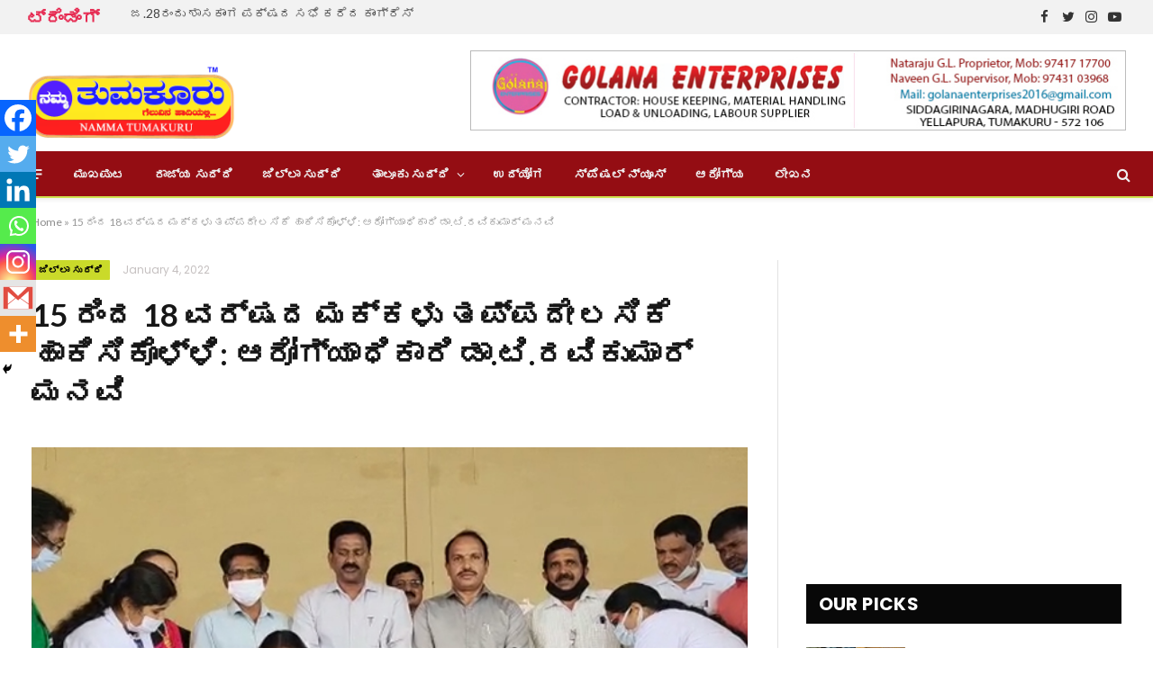

--- FILE ---
content_type: text/html; charset=UTF-8
request_url: https://nammatumakuru.com/makkalu-tappade-lasike-hakisikolli/
body_size: 63235
content:

<!DOCTYPE html>
<html lang="en-US" itemscope itemtype="https://schema.org/BlogPosting" class="s-light site-s-light">

<head>
	
	<!-- Global site tag (gtag.js) - Google Analytics -->
<script async src="https://www.googletagmanager.com/gtag/js?id=UA-213706285-1"></script>
<script>
  window.dataLayer = window.dataLayer || [];
  function gtag(){dataLayer.push(arguments);}
  gtag('js', new Date());

  gtag('config', 'UA-213706285-1');
</script>


	<meta charset="UTF-8" />
	<meta name="viewport" content="width=device-width, initial-scale=1" />
	<meta name='robots' content='index, follow, max-image-preview:large, max-snippet:-1, max-video-preview:-1' />

	<!-- This site is optimized with the Yoast SEO plugin v26.8 - https://yoast.com/product/yoast-seo-wordpress/ -->
	<title>15 ರಿಂದ 18 ವರ್ಷದ ಮಕ್ಕಳು ತಪ್ಪದೇ ಲಸಿಕೆ ಹಾಕಿಸಿಕೊಳ್ಳಿ: ಆರೋಗ್ಯಾಧಿಕಾರಿ ಡಾ.ಟಿ.ರವಿಕುಮಾರ್ ಮನವಿ - nammatumakuru</title><link rel="preload" as="image" imagesrcset="https://nammatumakuru.com/wp-content/uploads/2022/01/lasike-2.jpg" imagesizes="(max-width: 749px) 100vw, 749px" /><link rel="preload" as="font" href="https://nammatumakuru.com/wp-content/themes/smart-mag/css/icons/fonts/ts-icons.woff2?v2.2" type="font/woff2" crossorigin="anonymous" />
	<link rel="canonical" href="https://nammatumakuru.com/makkalu-tappade-lasike-hakisikolli/" />
	<meta property="og:locale" content="en_US" />
	<meta property="og:type" content="article" />
	<meta property="og:title" content="15 ರಿಂದ 18 ವರ್ಷದ ಮಕ್ಕಳು ತಪ್ಪದೇ ಲಸಿಕೆ ಹಾಕಿಸಿಕೊಳ್ಳಿ: ಆರೋಗ್ಯಾಧಿಕಾರಿ ಡಾ.ಟಿ.ರವಿಕುಮಾರ್ ಮನವಿ - nammatumakuru" />
	<meta property="og:description" content="ಸರಗೂರು:  ಇಂದು ತಾಲ್ಲೂಕಿನ ಜೆ.ಎಸ್.ಎಸ್. ಪ್ರೌಢಶಾಲೆಯಲ್ಲಿ 15ರಿಂದ 18 ವರ್ಷದ ಮಕ್ಕಳಿಗೆ ಕೋವ್ಯಾಕ್ಸಿನ್ ಲಸಿಕಾಕರಣ ಕಾರ್ಯಕ್ರಮವನ್ನು ಹಮ್ಮಿಕೊಳ್ಳಲಾಯಿತು. ತಾಲೂಕು ತಹಶೀಲ್ದಾರ್ ಚಲುವರಾಜು ಹಾಗೂ ತಾಲ್ಲೂಕು ಆರೋಗ್ಯಾಧಿಕಾರಿ ಡಾ.ಟಿ.ರವಿಕುಮಾರ್ ಅವರು ದೀಪ ಬೆಳಗುವುದರ ಮೂಲಕ ಕಾರ್ಯಕ್ರಮಕ್ಕೆ ಚಾಲನೆ ನೀಡಿದರು. Provided by Provided by ಬಳಿಕ ತಾಲ್ಲೂಕು ಆರೋಗ್ಯಾಧಿಕಾರಿ ಡಾ.ಟಿ.ರವಿಕುಮಾರ್ ಮಾತನಾಡಿ,  ಸರಗೂರು ತಾಲೂಕಿನ ವ್ಯಾಪ್ತಿಯಲ್ಲಿರುವ 15 ರಿಂದ 18 ವರ್ಷದ ಸುಮಾರು 2,450 ಮಕ್ಕಳಿಗೆ, 7 ರಿಂದ 10 ದಿನಗಳೊಳಗೆ ಲಸಿಕೆ ಹಾಕುವ ಗುರಿಯನ್ನು ಹೊಂದಿದ್ದೇವೆ ಎಂದರು." />
	<meta property="og:url" content="https://nammatumakuru.com/makkalu-tappade-lasike-hakisikolli/" />
	<meta property="og:site_name" content="nammatumakuru" />
	<meta property="article:published_time" content="2022-01-04T05:17:05+00:00" />
	<meta property="og:image" content="https://nammatumakuru.com/wp-content/uploads/2022/01/lasike-2.jpg" />
	<meta property="og:image:width" content="700" />
	<meta property="og:image:height" content="400" />
	<meta property="og:image:type" content="image/jpeg" />
	<meta name="author" content="admin" />
	<meta name="twitter:card" content="summary_large_image" />
	<meta name="twitter:label1" content="Written by" />
	<meta name="twitter:data1" content="admin" />
	<meta name="twitter:label2" content="Est. reading time" />
	<meta name="twitter:data2" content="1 minute" />
	<script type="application/ld+json" class="yoast-schema-graph">{"@context":"https://schema.org","@graph":[{"@type":"Article","@id":"https://nammatumakuru.com/makkalu-tappade-lasike-hakisikolli/#article","isPartOf":{"@id":"https://nammatumakuru.com/makkalu-tappade-lasike-hakisikolli/"},"author":{"name":"admin","@id":"https://nammatumakuru.com/#/schema/person/f9ac165d22ea2608e98ac2e39eeaa57c"},"headline":"15 ರಿಂದ 18 ವರ್ಷದ ಮಕ್ಕಳು ತಪ್ಪದೇ ಲಸಿಕೆ ಹಾಕಿಸಿಕೊಳ್ಳಿ: ಆರೋಗ್ಯಾಧಿಕಾರಿ ಡಾ.ಟಿ.ರವಿಕುಮಾರ್ ಮನವಿ","datePublished":"2022-01-04T05:17:05+00:00","mainEntityOfPage":{"@id":"https://nammatumakuru.com/makkalu-tappade-lasike-hakisikolli/"},"wordCount":7,"commentCount":0,"image":{"@id":"https://nammatumakuru.com/makkalu-tappade-lasike-hakisikolli/#primaryimage"},"thumbnailUrl":"https://nammatumakuru.com/wp-content/uploads/2022/01/lasike-2.jpg","articleSection":["ಜಿಲ್ಲಾ ಸುದ್ದಿ"],"inLanguage":"en-US","potentialAction":[{"@type":"CommentAction","name":"Comment","target":["https://nammatumakuru.com/makkalu-tappade-lasike-hakisikolli/#respond"]}]},{"@type":"WebPage","@id":"https://nammatumakuru.com/makkalu-tappade-lasike-hakisikolli/","url":"https://nammatumakuru.com/makkalu-tappade-lasike-hakisikolli/","name":"15 ರಿಂದ 18 ವರ್ಷದ ಮಕ್ಕಳು ತಪ್ಪದೇ ಲಸಿಕೆ ಹಾಕಿಸಿಕೊಳ್ಳಿ: ಆರೋಗ್ಯಾಧಿಕಾರಿ ಡಾ.ಟಿ.ರವಿಕುಮಾರ್ ಮನವಿ - nammatumakuru","isPartOf":{"@id":"https://nammatumakuru.com/#website"},"primaryImageOfPage":{"@id":"https://nammatumakuru.com/makkalu-tappade-lasike-hakisikolli/#primaryimage"},"image":{"@id":"https://nammatumakuru.com/makkalu-tappade-lasike-hakisikolli/#primaryimage"},"thumbnailUrl":"https://nammatumakuru.com/wp-content/uploads/2022/01/lasike-2.jpg","datePublished":"2022-01-04T05:17:05+00:00","author":{"@id":"https://nammatumakuru.com/#/schema/person/f9ac165d22ea2608e98ac2e39eeaa57c"},"breadcrumb":{"@id":"https://nammatumakuru.com/makkalu-tappade-lasike-hakisikolli/#breadcrumb"},"inLanguage":"en-US","potentialAction":[{"@type":"ReadAction","target":["https://nammatumakuru.com/makkalu-tappade-lasike-hakisikolli/"]}]},{"@type":"ImageObject","inLanguage":"en-US","@id":"https://nammatumakuru.com/makkalu-tappade-lasike-hakisikolli/#primaryimage","url":"https://nammatumakuru.com/wp-content/uploads/2022/01/lasike-2.jpg","contentUrl":"https://nammatumakuru.com/wp-content/uploads/2022/01/lasike-2.jpg","width":700,"height":400,"caption":"lasike"},{"@type":"BreadcrumbList","@id":"https://nammatumakuru.com/makkalu-tappade-lasike-hakisikolli/#breadcrumb","itemListElement":[{"@type":"ListItem","position":1,"name":"Home","item":"https://nammatumakuru.com/"},{"@type":"ListItem","position":2,"name":"15 ರಿಂದ 18 ವರ್ಷದ ಮಕ್ಕಳು ತಪ್ಪದೇ ಲಸಿಕೆ ಹಾಕಿಸಿಕೊಳ್ಳಿ: ಆರೋಗ್ಯಾಧಿಕಾರಿ ಡಾ.ಟಿ.ರವಿಕುಮಾರ್ ಮನವಿ"}]},{"@type":"WebSite","@id":"https://nammatumakuru.com/#website","url":"https://nammatumakuru.com/","name":"nammatumakuru","description":"Nammatumakuru News","potentialAction":[{"@type":"SearchAction","target":{"@type":"EntryPoint","urlTemplate":"https://nammatumakuru.com/?s={search_term_string}"},"query-input":{"@type":"PropertyValueSpecification","valueRequired":true,"valueName":"search_term_string"}}],"inLanguage":"en-US"},{"@type":"Person","@id":"https://nammatumakuru.com/#/schema/person/f9ac165d22ea2608e98ac2e39eeaa57c","name":"admin","sameAs":["http://localhost/nammatumakuru"],"url":"https://nammatumakuru.com/author/admin/"}]}</script>
	<!-- / Yoast SEO plugin. -->


<link rel='dns-prefetch' href='//www.googletagmanager.com' />
<link rel='dns-prefetch' href='//fonts.googleapis.com' />
<link rel='dns-prefetch' href='//pagead2.googlesyndication.com' />
<link rel="alternate" type="application/rss+xml" title="nammatumakuru &raquo; Feed" href="https://nammatumakuru.com/feed/" />
<link rel="alternate" type="application/rss+xml" title="nammatumakuru &raquo; Comments Feed" href="https://nammatumakuru.com/comments/feed/" />
<link rel="alternate" type="application/rss+xml" title="nammatumakuru &raquo; 15 ರಿಂದ 18 ವರ್ಷದ ಮಕ್ಕಳು ತಪ್ಪದೇ ಲಸಿಕೆ ಹಾಕಿಸಿಕೊಳ್ಳಿ: ಆರೋಗ್ಯಾಧಿಕಾರಿ ಡಾ.ಟಿ.ರವಿಕುಮಾರ್ ಮನವಿ Comments Feed" href="https://nammatumakuru.com/makkalu-tappade-lasike-hakisikolli/feed/" />
<link rel="alternate" title="oEmbed (JSON)" type="application/json+oembed" href="https://nammatumakuru.com/wp-json/oembed/1.0/embed?url=https%3A%2F%2Fnammatumakuru.com%2Fmakkalu-tappade-lasike-hakisikolli%2F" />
<link rel="alternate" title="oEmbed (XML)" type="text/xml+oembed" href="https://nammatumakuru.com/wp-json/oembed/1.0/embed?url=https%3A%2F%2Fnammatumakuru.com%2Fmakkalu-tappade-lasike-hakisikolli%2F&#038;format=xml" />
<style id='wp-img-auto-sizes-contain-inline-css' type='text/css'>
img:is([sizes=auto i],[sizes^="auto," i]){contain-intrinsic-size:3000px 1500px}
/*# sourceURL=wp-img-auto-sizes-contain-inline-css */
</style>
<link rel='stylesheet' id='wp-block-library-css' href='https://nammatumakuru.com/wp-includes/css/dist/block-library/style.min.css?ver=6.9' type='text/css' media='all' />
<style id='classic-theme-styles-inline-css' type='text/css'>
/*! This file is auto-generated */
.wp-block-button__link{color:#fff;background-color:#32373c;border-radius:9999px;box-shadow:none;text-decoration:none;padding:calc(.667em + 2px) calc(1.333em + 2px);font-size:1.125em}.wp-block-file__button{background:#32373c;color:#fff;text-decoration:none}
/*# sourceURL=/wp-includes/css/classic-themes.min.css */
</style>
<style id='global-styles-inline-css' type='text/css'>
:root{--wp--preset--aspect-ratio--square: 1;--wp--preset--aspect-ratio--4-3: 4/3;--wp--preset--aspect-ratio--3-4: 3/4;--wp--preset--aspect-ratio--3-2: 3/2;--wp--preset--aspect-ratio--2-3: 2/3;--wp--preset--aspect-ratio--16-9: 16/9;--wp--preset--aspect-ratio--9-16: 9/16;--wp--preset--color--black: #000000;--wp--preset--color--cyan-bluish-gray: #abb8c3;--wp--preset--color--white: #ffffff;--wp--preset--color--pale-pink: #f78da7;--wp--preset--color--vivid-red: #cf2e2e;--wp--preset--color--luminous-vivid-orange: #ff6900;--wp--preset--color--luminous-vivid-amber: #fcb900;--wp--preset--color--light-green-cyan: #7bdcb5;--wp--preset--color--vivid-green-cyan: #00d084;--wp--preset--color--pale-cyan-blue: #8ed1fc;--wp--preset--color--vivid-cyan-blue: #0693e3;--wp--preset--color--vivid-purple: #9b51e0;--wp--preset--gradient--vivid-cyan-blue-to-vivid-purple: linear-gradient(135deg,rgb(6,147,227) 0%,rgb(155,81,224) 100%);--wp--preset--gradient--light-green-cyan-to-vivid-green-cyan: linear-gradient(135deg,rgb(122,220,180) 0%,rgb(0,208,130) 100%);--wp--preset--gradient--luminous-vivid-amber-to-luminous-vivid-orange: linear-gradient(135deg,rgb(252,185,0) 0%,rgb(255,105,0) 100%);--wp--preset--gradient--luminous-vivid-orange-to-vivid-red: linear-gradient(135deg,rgb(255,105,0) 0%,rgb(207,46,46) 100%);--wp--preset--gradient--very-light-gray-to-cyan-bluish-gray: linear-gradient(135deg,rgb(238,238,238) 0%,rgb(169,184,195) 100%);--wp--preset--gradient--cool-to-warm-spectrum: linear-gradient(135deg,rgb(74,234,220) 0%,rgb(151,120,209) 20%,rgb(207,42,186) 40%,rgb(238,44,130) 60%,rgb(251,105,98) 80%,rgb(254,248,76) 100%);--wp--preset--gradient--blush-light-purple: linear-gradient(135deg,rgb(255,206,236) 0%,rgb(152,150,240) 100%);--wp--preset--gradient--blush-bordeaux: linear-gradient(135deg,rgb(254,205,165) 0%,rgb(254,45,45) 50%,rgb(107,0,62) 100%);--wp--preset--gradient--luminous-dusk: linear-gradient(135deg,rgb(255,203,112) 0%,rgb(199,81,192) 50%,rgb(65,88,208) 100%);--wp--preset--gradient--pale-ocean: linear-gradient(135deg,rgb(255,245,203) 0%,rgb(182,227,212) 50%,rgb(51,167,181) 100%);--wp--preset--gradient--electric-grass: linear-gradient(135deg,rgb(202,248,128) 0%,rgb(113,206,126) 100%);--wp--preset--gradient--midnight: linear-gradient(135deg,rgb(2,3,129) 0%,rgb(40,116,252) 100%);--wp--preset--font-size--small: 13px;--wp--preset--font-size--medium: 20px;--wp--preset--font-size--large: 36px;--wp--preset--font-size--x-large: 42px;--wp--preset--spacing--20: 0.44rem;--wp--preset--spacing--30: 0.67rem;--wp--preset--spacing--40: 1rem;--wp--preset--spacing--50: 1.5rem;--wp--preset--spacing--60: 2.25rem;--wp--preset--spacing--70: 3.38rem;--wp--preset--spacing--80: 5.06rem;--wp--preset--shadow--natural: 6px 6px 9px rgba(0, 0, 0, 0.2);--wp--preset--shadow--deep: 12px 12px 50px rgba(0, 0, 0, 0.4);--wp--preset--shadow--sharp: 6px 6px 0px rgba(0, 0, 0, 0.2);--wp--preset--shadow--outlined: 6px 6px 0px -3px rgb(255, 255, 255), 6px 6px rgb(0, 0, 0);--wp--preset--shadow--crisp: 6px 6px 0px rgb(0, 0, 0);}:where(.is-layout-flex){gap: 0.5em;}:where(.is-layout-grid){gap: 0.5em;}body .is-layout-flex{display: flex;}.is-layout-flex{flex-wrap: wrap;align-items: center;}.is-layout-flex > :is(*, div){margin: 0;}body .is-layout-grid{display: grid;}.is-layout-grid > :is(*, div){margin: 0;}:where(.wp-block-columns.is-layout-flex){gap: 2em;}:where(.wp-block-columns.is-layout-grid){gap: 2em;}:where(.wp-block-post-template.is-layout-flex){gap: 1.25em;}:where(.wp-block-post-template.is-layout-grid){gap: 1.25em;}.has-black-color{color: var(--wp--preset--color--black) !important;}.has-cyan-bluish-gray-color{color: var(--wp--preset--color--cyan-bluish-gray) !important;}.has-white-color{color: var(--wp--preset--color--white) !important;}.has-pale-pink-color{color: var(--wp--preset--color--pale-pink) !important;}.has-vivid-red-color{color: var(--wp--preset--color--vivid-red) !important;}.has-luminous-vivid-orange-color{color: var(--wp--preset--color--luminous-vivid-orange) !important;}.has-luminous-vivid-amber-color{color: var(--wp--preset--color--luminous-vivid-amber) !important;}.has-light-green-cyan-color{color: var(--wp--preset--color--light-green-cyan) !important;}.has-vivid-green-cyan-color{color: var(--wp--preset--color--vivid-green-cyan) !important;}.has-pale-cyan-blue-color{color: var(--wp--preset--color--pale-cyan-blue) !important;}.has-vivid-cyan-blue-color{color: var(--wp--preset--color--vivid-cyan-blue) !important;}.has-vivid-purple-color{color: var(--wp--preset--color--vivid-purple) !important;}.has-black-background-color{background-color: var(--wp--preset--color--black) !important;}.has-cyan-bluish-gray-background-color{background-color: var(--wp--preset--color--cyan-bluish-gray) !important;}.has-white-background-color{background-color: var(--wp--preset--color--white) !important;}.has-pale-pink-background-color{background-color: var(--wp--preset--color--pale-pink) !important;}.has-vivid-red-background-color{background-color: var(--wp--preset--color--vivid-red) !important;}.has-luminous-vivid-orange-background-color{background-color: var(--wp--preset--color--luminous-vivid-orange) !important;}.has-luminous-vivid-amber-background-color{background-color: var(--wp--preset--color--luminous-vivid-amber) !important;}.has-light-green-cyan-background-color{background-color: var(--wp--preset--color--light-green-cyan) !important;}.has-vivid-green-cyan-background-color{background-color: var(--wp--preset--color--vivid-green-cyan) !important;}.has-pale-cyan-blue-background-color{background-color: var(--wp--preset--color--pale-cyan-blue) !important;}.has-vivid-cyan-blue-background-color{background-color: var(--wp--preset--color--vivid-cyan-blue) !important;}.has-vivid-purple-background-color{background-color: var(--wp--preset--color--vivid-purple) !important;}.has-black-border-color{border-color: var(--wp--preset--color--black) !important;}.has-cyan-bluish-gray-border-color{border-color: var(--wp--preset--color--cyan-bluish-gray) !important;}.has-white-border-color{border-color: var(--wp--preset--color--white) !important;}.has-pale-pink-border-color{border-color: var(--wp--preset--color--pale-pink) !important;}.has-vivid-red-border-color{border-color: var(--wp--preset--color--vivid-red) !important;}.has-luminous-vivid-orange-border-color{border-color: var(--wp--preset--color--luminous-vivid-orange) !important;}.has-luminous-vivid-amber-border-color{border-color: var(--wp--preset--color--luminous-vivid-amber) !important;}.has-light-green-cyan-border-color{border-color: var(--wp--preset--color--light-green-cyan) !important;}.has-vivid-green-cyan-border-color{border-color: var(--wp--preset--color--vivid-green-cyan) !important;}.has-pale-cyan-blue-border-color{border-color: var(--wp--preset--color--pale-cyan-blue) !important;}.has-vivid-cyan-blue-border-color{border-color: var(--wp--preset--color--vivid-cyan-blue) !important;}.has-vivid-purple-border-color{border-color: var(--wp--preset--color--vivid-purple) !important;}.has-vivid-cyan-blue-to-vivid-purple-gradient-background{background: var(--wp--preset--gradient--vivid-cyan-blue-to-vivid-purple) !important;}.has-light-green-cyan-to-vivid-green-cyan-gradient-background{background: var(--wp--preset--gradient--light-green-cyan-to-vivid-green-cyan) !important;}.has-luminous-vivid-amber-to-luminous-vivid-orange-gradient-background{background: var(--wp--preset--gradient--luminous-vivid-amber-to-luminous-vivid-orange) !important;}.has-luminous-vivid-orange-to-vivid-red-gradient-background{background: var(--wp--preset--gradient--luminous-vivid-orange-to-vivid-red) !important;}.has-very-light-gray-to-cyan-bluish-gray-gradient-background{background: var(--wp--preset--gradient--very-light-gray-to-cyan-bluish-gray) !important;}.has-cool-to-warm-spectrum-gradient-background{background: var(--wp--preset--gradient--cool-to-warm-spectrum) !important;}.has-blush-light-purple-gradient-background{background: var(--wp--preset--gradient--blush-light-purple) !important;}.has-blush-bordeaux-gradient-background{background: var(--wp--preset--gradient--blush-bordeaux) !important;}.has-luminous-dusk-gradient-background{background: var(--wp--preset--gradient--luminous-dusk) !important;}.has-pale-ocean-gradient-background{background: var(--wp--preset--gradient--pale-ocean) !important;}.has-electric-grass-gradient-background{background: var(--wp--preset--gradient--electric-grass) !important;}.has-midnight-gradient-background{background: var(--wp--preset--gradient--midnight) !important;}.has-small-font-size{font-size: var(--wp--preset--font-size--small) !important;}.has-medium-font-size{font-size: var(--wp--preset--font-size--medium) !important;}.has-large-font-size{font-size: var(--wp--preset--font-size--large) !important;}.has-x-large-font-size{font-size: var(--wp--preset--font-size--x-large) !important;}
:where(.wp-block-post-template.is-layout-flex){gap: 1.25em;}:where(.wp-block-post-template.is-layout-grid){gap: 1.25em;}
:where(.wp-block-term-template.is-layout-flex){gap: 1.25em;}:where(.wp-block-term-template.is-layout-grid){gap: 1.25em;}
:where(.wp-block-columns.is-layout-flex){gap: 2em;}:where(.wp-block-columns.is-layout-grid){gap: 2em;}
:root :where(.wp-block-pullquote){font-size: 1.5em;line-height: 1.6;}
/*# sourceURL=global-styles-inline-css */
</style>
<link rel='stylesheet' id='heateor_sss_frontend_css-css' href='https://nammatumakuru.com/wp-content/plugins/sassy-social-share/public/css/sassy-social-share-public.css?ver=3.3.79' type='text/css' media='all' />
<style id='heateor_sss_frontend_css-inline-css' type='text/css'>
.heateor_sss_button_instagram span.heateor_sss_svg,a.heateor_sss_instagram span.heateor_sss_svg{background:radial-gradient(circle at 30% 107%,#fdf497 0,#fdf497 5%,#fd5949 45%,#d6249f 60%,#285aeb 90%)}.heateor_sss_horizontal_sharing .heateor_sss_svg,.heateor_sss_standard_follow_icons_container .heateor_sss_svg{color:#fff;border-width:0px;border-style:solid;border-color:transparent}.heateor_sss_horizontal_sharing .heateorSssTCBackground{color:#666}.heateor_sss_horizontal_sharing span.heateor_sss_svg:hover,.heateor_sss_standard_follow_icons_container span.heateor_sss_svg:hover{border-color:transparent;}.heateor_sss_vertical_sharing span.heateor_sss_svg,.heateor_sss_floating_follow_icons_container span.heateor_sss_svg{color:#fff;border-width:0px;border-style:solid;border-color:transparent;}.heateor_sss_vertical_sharing .heateorSssTCBackground{color:#666;}.heateor_sss_vertical_sharing span.heateor_sss_svg:hover,.heateor_sss_floating_follow_icons_container span.heateor_sss_svg:hover{border-color:transparent;}@media screen and (max-width:783px) {.heateor_sss_vertical_sharing{display:none!important}}div.heateor_sss_mobile_footer{display:none;}@media screen and (max-width:783px){div.heateor_sss_bottom_sharing .heateorSssTCBackground{background-color:white}div.heateor_sss_bottom_sharing{width:100%!important;left:0!important;}div.heateor_sss_bottom_sharing a{width:14.285714285714% !important;}div.heateor_sss_bottom_sharing .heateor_sss_svg{width: 100% !important;}div.heateor_sss_bottom_sharing div.heateorSssTotalShareCount{font-size:1em!important;line-height:28px!important}div.heateor_sss_bottom_sharing div.heateorSssTotalShareText{font-size:.7em!important;line-height:0px!important}div.heateor_sss_mobile_footer{display:block;height:40px;}.heateor_sss_bottom_sharing{padding:0!important;display:block!important;width:auto!important;bottom:-2px!important;top: auto!important;}.heateor_sss_bottom_sharing .heateor_sss_square_count{line-height:inherit;}.heateor_sss_bottom_sharing .heateorSssSharingArrow{display:none;}.heateor_sss_bottom_sharing .heateorSssTCBackground{margin-right:1.1em!important}}
/*# sourceURL=heateor_sss_frontend_css-inline-css */
</style>
<link rel='stylesheet' id='smartmag-core-css' href='https://nammatumakuru.com/wp-content/themes/smart-mag/style.css?ver=6.0.0' type='text/css' media='all' />
<style id='smartmag-core-inline-css' type='text/css'>
:root { --c-main: #e62c53;
--c-main-rgb: 230,44,83;
--text-font: "Lato", system-ui, -apple-system, "Segoe UI", Arial, sans-serif;
--body-font: "Lato", system-ui, -apple-system, "Segoe UI", Arial, sans-serif;
--title-size-xs: 15px;
--main-width: 1140px; }
.smart-head-main { --c-shadow: rgba(10,10,10,0.06); }
.smart-head-main .smart-head-top { --head-h: 38px; background-color: #f2f2f2; }
.s-dark .smart-head-main .smart-head-top,
.smart-head-main .s-dark.smart-head-top { background-color: #595959; }
.smart-head-main .smart-head-mid { --head-h: 130px; }
.smart-head-main .smart-head-bot { --head-h: 52px; border-bottom-width: 2px; border-bottom-color: var(--c-main); }
.navigation-main .menu > li > a { font-family: "Poppins", system-ui, -apple-system, "Segoe UI", Arial, sans-serif; font-size: 15px; font-weight: 500; letter-spacing: .011em; }
.navigation-main { --nav-items-space: 16px; }
.s-dark .navigation-main { --c-nav-hov: #ffffff; }
.s-dark .navigation { --c-nav-hov-bg: rgba(255,255,255,0.1); }
.smart-head-main .spc-social { --spc-social-fs: 15px; }
.smart-head-main .offcanvas-toggle { transform: scale(.65); }
.post-meta { font-family: "Poppins", system-ui, -apple-system, "Segoe UI", Arial, sans-serif; }
.cat-labels .category { font-family: "Poppins", system-ui, -apple-system, "Segoe UI", Arial, sans-serif; }
.block-head .heading { font-family: "Poppins", system-ui, -apple-system, "Segoe UI", Arial, sans-serif; }
.block-head-c .heading { font-weight: 600; }
.block-head-c { --line-weight: 3px; --border-weight: 2px; }
.entry-content { font-size: 16px; }
.post-share-float .service { margin-bottom: 7px; }
@media (min-width: 940px) and (max-width: 1200px) { .navigation-main .menu > li > a { font-size: calc(10px + (15px - 10px) * .7); } }


/*# sourceURL=smartmag-core-inline-css */
</style>
<link rel='stylesheet' id='magnific-popup-css' href='https://nammatumakuru.com/wp-content/themes/smart-mag/css/lightbox.css?ver=6.0.0' type='text/css' media='all' />
<link rel='stylesheet' id='smartmag-icons-css' href='https://nammatumakuru.com/wp-content/themes/smart-mag/css/icons/icons.css?ver=6.0.0' type='text/css' media='all' />
<link rel='stylesheet' id='smart-mag-child-css' href='https://nammatumakuru.com/wp-content/themes/smart-mag-child/style.css?ver=1.0' type='text/css' media='all' />
<link rel='stylesheet' id='smartmag-gfonts-custom-css' href='https://fonts.googleapis.com/css?family=Lato%3A400%2C500%2C600%2C700%7CPoppins%3A500%2C400%2C600%2C700' type='text/css' media='all' />
<script src='//nammatumakuru.com/wp-content/cache/wpfc-minified/k0hbni6l/hdp2x.js' type="text/javascript"></script>
<!-- <script type="text/javascript" src="https://nammatumakuru.com/wp-includes/js/jquery/jquery.min.js?ver=3.7.1" id="jquery-core-js"></script> -->
<!-- <script type="text/javascript" src="https://nammatumakuru.com/wp-includes/js/jquery/jquery-migrate.min.js?ver=3.4.1" id="jquery-migrate-js"></script> -->

<!-- Google tag (gtag.js) snippet added by Site Kit -->
<!-- Google Analytics snippet added by Site Kit -->
<script type="text/javascript" src="https://www.googletagmanager.com/gtag/js?id=G-29L9CWTQV9" id="google_gtagjs-js" async></script>
<script type="text/javascript" id="google_gtagjs-js-after">
/* <![CDATA[ */
window.dataLayer = window.dataLayer || [];function gtag(){dataLayer.push(arguments);}
gtag("set","linker",{"domains":["nammatumakuru.com"]});
gtag("js", new Date());
gtag("set", "developer_id.dZTNiMT", true);
gtag("config", "G-29L9CWTQV9");
//# sourceURL=google_gtagjs-js-after
/* ]]> */
</script>

<!-- OG: 3.3.8 --><link rel="image_src" href="https://nammatumakuru.com/wp-content/uploads/2022/01/lasike-2.jpg"><meta name="msapplication-TileImage" content="https://nammatumakuru.com/wp-content/uploads/2022/01/lasike-2.jpg">
<meta property="og:image" content="https://nammatumakuru.com/wp-content/uploads/2022/01/lasike-2.jpg"><meta property="og:image:secure_url" content="https://nammatumakuru.com/wp-content/uploads/2022/01/lasike-2.jpg"><meta property="og:image:width" content="700"><meta property="og:image:height" content="400"><meta property="og:image:alt" content="lasike"><meta property="og:image:type" content="image/jpeg"><meta property="og:description" content="ಸರಗೂರು:  ಇಂದು ತಾಲ್ಲೂಕಿನ ಜೆ.ಎಸ್.ಎಸ್. ಪ್ರೌಢಶಾಲೆಯಲ್ಲಿ 15ರಿಂದ 18 ವರ್ಷದ ಮಕ್ಕಳಿಗೆ ಕೋವ್ಯಾಕ್ಸಿನ್ ಲಸಿಕಾಕರಣ ಕಾರ್ಯಕ್ರಮವನ್ನು ಹಮ್ಮಿಕೊಳ್ಳಲಾಯಿತು. ತಾಲೂಕು ತಹಶೀಲ್ದಾರ್ ಚಲುವರಾಜು ಹಾಗೂ ತಾಲ್ಲೂಕು ಆರೋಗ್ಯಾಧಿಕಾರಿ ಡಾ.ಟಿ.ರವಿಕುಮಾರ್ ಅವರು ದೀಪ ಬೆಳಗುವುದರ ಮೂಲಕ ಕಾರ್ಯಕ್ರಮಕ್ಕೆ ಚಾಲನೆ ನೀಡಿದರು. ಬಳಿಕ ತಾಲ್ಲೂಕು ಆರೋಗ್ಯಾಧಿಕಾರಿ ಡಾ.ಟಿ.ರವಿಕುಮಾರ್ ಮಾತನಾಡಿ,  ಸರಗೂರು ತಾಲೂಕಿನ ವ್ಯಾಪ್ತಿಯಲ್ಲಿರುವ 15 ರಿಂದ 18 ವರ್ಷದ ಸುಮಾರು 2,450 ಮಕ್ಕಳಿಗೆ, 7 ರಿಂದ 10 ದಿನಗಳೊಳಗೆ ಲಸಿಕೆ ಹಾಕುವ ಗುರಿಯನ್ನು ಹೊಂದಿದ್ದೇವೆ ಎಂದರು. ಜನವರಿ 3 ರಿಂದ ರಾಜ್ಯಾದ್ಯಂತ..."><meta property="og:type" content="article"><meta property="og:locale" content="en_US"><meta property="og:site_name" content="nammatumakuru"><meta property="og:title" content="15 ರಿಂದ 18 ವರ್ಷದ ಮಕ್ಕಳು ತಪ್ಪದೇ ಲಸಿಕೆ ಹಾಕಿಸಿಕೊಳ್ಳಿ: ಆರೋಗ್ಯಾಧಿಕಾರಿ ಡಾ.ಟಿ.ರವಿಕುಮಾರ್ ಮನವಿ"><meta property="og:url" content="https://nammatumakuru.com/makkalu-tappade-lasike-hakisikolli/"><meta property="og:updated_time" content="2022-01-04T05:17:05+00:00">
<meta property="article:published_time" content="2022-01-04T05:17:05+00:00"><meta property="article:modified_time" content="2022-01-04T05:17:05+00:00"><meta property="article:section" content="ಜಿಲ್ಲಾ ಸುದ್ದಿ"><meta property="article:author:username" content="admin">
<meta property="twitter:partner" content="ogwp"><meta property="twitter:card" content="summary_large_image"><meta property="twitter:image" content="https://nammatumakuru.com/wp-content/uploads/2022/01/lasike-2.jpg"><meta property="twitter:image:alt" content="lasike"><meta property="twitter:title" content="15 ರಿಂದ 18 ವರ್ಷದ ಮಕ್ಕಳು ತಪ್ಪದೇ ಲಸಿಕೆ ಹಾಕಿಸಿಕೊಳ್ಳಿ: ಆರೋಗ್ಯಾಧಿಕಾರಿ ಡಾ.ಟಿ.ರವಿಕುಮಾರ್ ಮನವಿ"><meta property="twitter:description" content="ಸರಗೂರು:  ಇಂದು ತಾಲ್ಲೂಕಿನ ಜೆ.ಎಸ್.ಎಸ್. ಪ್ರೌಢಶಾಲೆಯಲ್ಲಿ 15ರಿಂದ 18 ವರ್ಷದ ಮಕ್ಕಳಿಗೆ ಕೋವ್ಯಾಕ್ಸಿನ್ ಲಸಿಕಾಕರಣ ಕಾರ್ಯಕ್ರಮವನ್ನು ಹಮ್ಮಿಕೊಳ್ಳಲಾಯಿತು. ತಾಲೂಕು ತಹಶೀಲ್ದಾರ್ ಚಲುವರಾಜು ಹಾಗೂ ತಾಲ್ಲೂಕು ಆರೋಗ್ಯಾಧಿಕಾರಿ..."><meta property="twitter:url" content="https://nammatumakuru.com/makkalu-tappade-lasike-hakisikolli/"><meta property="twitter:label1" content="Reading time"><meta property="twitter:data1" content="2 minutes">
<meta itemprop="image" content="https://nammatumakuru.com/wp-content/uploads/2022/01/lasike-2.jpg"><meta itemprop="name" content="15 ರಿಂದ 18 ವರ್ಷದ ಮಕ್ಕಳು ತಪ್ಪದೇ ಲಸಿಕೆ ಹಾಕಿಸಿಕೊಳ್ಳಿ: ಆರೋಗ್ಯಾಧಿಕಾರಿ ಡಾ.ಟಿ.ರವಿಕುಮಾರ್ ಮನವಿ"><meta itemprop="description" content="ಸರಗೂರು:  ಇಂದು ತಾಲ್ಲೂಕಿನ ಜೆ.ಎಸ್.ಎಸ್. ಪ್ರೌಢಶಾಲೆಯಲ್ಲಿ 15ರಿಂದ 18 ವರ್ಷದ ಮಕ್ಕಳಿಗೆ ಕೋವ್ಯಾಕ್ಸಿನ್ ಲಸಿಕಾಕರಣ ಕಾರ್ಯಕ್ರಮವನ್ನು ಹಮ್ಮಿಕೊಳ್ಳಲಾಯಿತು. ತಾಲೂಕು ತಹಶೀಲ್ದಾರ್ ಚಲುವರಾಜು ಹಾಗೂ ತಾಲ್ಲೂಕು ಆರೋಗ್ಯಾಧಿಕಾರಿ ಡಾ.ಟಿ.ರವಿಕುಮಾರ್ ಅವರು ದೀಪ ಬೆಳಗುವುದರ ಮೂಲಕ ಕಾರ್ಯಕ್ರಮಕ್ಕೆ ಚಾಲನೆ ನೀಡಿದರು. ಬಳಿಕ ತಾಲ್ಲೂಕು ಆರೋಗ್ಯಾಧಿಕಾರಿ ಡಾ.ಟಿ.ರವಿಕುಮಾರ್ ಮಾತನಾಡಿ,  ಸರಗೂರು ತಾಲೂಕಿನ ವ್ಯಾಪ್ತಿಯಲ್ಲಿರುವ 15 ರಿಂದ 18 ವರ್ಷದ ಸುಮಾರು 2,450 ಮಕ್ಕಳಿಗೆ, 7 ರಿಂದ 10 ದಿನಗಳೊಳಗೆ ಲಸಿಕೆ ಹಾಕುವ ಗುರಿಯನ್ನು ಹೊಂದಿದ್ದೇವೆ ಎಂದರು. ಜನವರಿ 3 ರಿಂದ ರಾಜ್ಯಾದ್ಯಂತ..."><meta itemprop="datePublished" content="2022-01-04"><meta itemprop="dateModified" content="2022-01-04T05:17:05+00:00">
<meta property="profile:username" content="admin">
<!-- /OG -->

<link rel="https://api.w.org/" href="https://nammatumakuru.com/wp-json/" /><link rel="alternate" title="JSON" type="application/json" href="https://nammatumakuru.com/wp-json/wp/v2/posts/6496" /><link rel="EditURI" type="application/rsd+xml" title="RSD" href="https://nammatumakuru.com/xmlrpc.php?rsd" />
<meta name="generator" content="WordPress 6.9" />
<link rel='shortlink' href='https://nammatumakuru.com/?p=6496' />
<meta name="generator" content="Site Kit by Google 1.170.0" />
		<script>
		var BunyadSchemeKey = 'bunyad-scheme';
		(() => {
			const d = document.documentElement;
			const c = d.classList;
			const scheme = localStorage.getItem(BunyadSchemeKey);
			if (scheme) {
				d.dataset.origClass = c;
				scheme === 'dark' ? c.remove('s-light', 'site-s-light') : c.remove('s-dark', 'site-s-dark');
				c.add('site-s-' + scheme, 's-' + scheme);
			}
		})();
		</script>
		
<!-- Google AdSense meta tags added by Site Kit -->
<meta name="google-adsense-platform-account" content="ca-host-pub-2644536267352236">
<meta name="google-adsense-platform-domain" content="sitekit.withgoogle.com">
<!-- End Google AdSense meta tags added by Site Kit -->
<meta name="generator" content="Elementor 3.34.2; features: additional_custom_breakpoints; settings: css_print_method-external, google_font-enabled, font_display-auto">
      <meta name="onesignal" content="wordpress-plugin"/>
            <script>

      window.OneSignalDeferred = window.OneSignalDeferred || [];

      OneSignalDeferred.push(function(OneSignal) {
        var oneSignal_options = {};
        window._oneSignalInitOptions = oneSignal_options;

        oneSignal_options['serviceWorkerParam'] = { scope: '/wp-content/plugins/onesignal-free-web-push-notifications/sdk_files/push/onesignal/' };
oneSignal_options['serviceWorkerPath'] = 'OneSignalSDKWorker.js';

        OneSignal.Notifications.setDefaultUrl("https://nammatumakuru.com");

        oneSignal_options['wordpress'] = true;
oneSignal_options['appId'] = '0d5cf75b-4319-498e-b085-ce601414e70c';
oneSignal_options['allowLocalhostAsSecureOrigin'] = true;
oneSignal_options['welcomeNotification'] = { };
oneSignal_options['welcomeNotification']['title'] = "";
oneSignal_options['welcomeNotification']['message'] = "";
oneSignal_options['path'] = "https://nammatumakuru.com/wp-content/plugins/onesignal-free-web-push-notifications/sdk_files/";
oneSignal_options['promptOptions'] = { };
oneSignal_options['promptOptions']['actionMessage'] = "ಸುದ್ದಿಗಾಗಿ Allow ಬಟನ್ ಪ್ರೆಸ್ ಮಾಡಿ ಅಥವಾ ನಿಮ್ಮ ವಾಟ್ಸಾಪ್ ಗ್ರೂಪ್ ಗೆ 8123382149 ಸೇರಿಸಿ…";
oneSignal_options['notifyButton'] = { };
oneSignal_options['notifyButton']['enable'] = true;
oneSignal_options['notifyButton']['position'] = 'bottom-right';
oneSignal_options['notifyButton']['theme'] = 'default';
oneSignal_options['notifyButton']['size'] = 'medium';
oneSignal_options['notifyButton']['showCredit'] = true;
oneSignal_options['notifyButton']['text'] = {};
              OneSignal.init(window._oneSignalInitOptions);
              OneSignal.Slidedown.promptPush()      });

      function documentInitOneSignal() {
        var oneSignal_elements = document.getElementsByClassName("OneSignal-prompt");

        var oneSignalLinkClickHandler = function(event) { OneSignal.Notifications.requestPermission(); event.preventDefault(); };        for(var i = 0; i < oneSignal_elements.length; i++)
          oneSignal_elements[i].addEventListener('click', oneSignalLinkClickHandler, false);
      }

      if (document.readyState === 'complete') {
           documentInitOneSignal();
      }
      else {
           window.addEventListener("load", function(event){
               documentInitOneSignal();
          });
      }
    </script>
			<style>
				.e-con.e-parent:nth-of-type(n+4):not(.e-lazyloaded):not(.e-no-lazyload),
				.e-con.e-parent:nth-of-type(n+4):not(.e-lazyloaded):not(.e-no-lazyload) * {
					background-image: none !important;
				}
				@media screen and (max-height: 1024px) {
					.e-con.e-parent:nth-of-type(n+3):not(.e-lazyloaded):not(.e-no-lazyload),
					.e-con.e-parent:nth-of-type(n+3):not(.e-lazyloaded):not(.e-no-lazyload) * {
						background-image: none !important;
					}
				}
				@media screen and (max-height: 640px) {
					.e-con.e-parent:nth-of-type(n+2):not(.e-lazyloaded):not(.e-no-lazyload),
					.e-con.e-parent:nth-of-type(n+2):not(.e-lazyloaded):not(.e-no-lazyload) * {
						background-image: none !important;
					}
				}
			</style>
			
<!-- Google AdSense snippet added by Site Kit -->
<script type="text/javascript" async="async" src="https://pagead2.googlesyndication.com/pagead/js/adsbygoogle.js?client=ca-pub-9189200250497854&amp;host=ca-host-pub-2644536267352236" crossorigin="anonymous"></script>

<!-- End Google AdSense snippet added by Site Kit -->


</head>

<body class="wp-singular post-template-default single single-post postid-6496 single-format-standard wp-theme-smart-mag wp-child-theme-smart-mag-child right-sidebar post-layout-modern post-cat-32 has-lb has-lb-sm has-sb-sep layout-normal elementor-default elementor-kit-7">



<div class="main-wrap">

	
<div class="off-canvas-backdrop"></div>
<div class="mobile-menu-container off-canvas" id="off-canvas">

	<div class="off-canvas-head">
		<a href="#" class="close"><i class="tsi tsi-times"></i></a>

		<div class="ts-logo">
			<img class="logo-mobile logo-image" src="https://nammatumakuru.com/wp-content/uploads/2022/11/Namma-Tumakuru-Logo-3.png" width="960" height="540" alt="nammatumakuru"/>		</div>
	</div>

	<div class="off-canvas-content">

					<ul class="mobile-menu"></ul>
		
					<div class="off-canvas-widgets">
				
		<div id="smartmag-block-newsletter-2" class="widget ts-block-widget smartmag-widget-newsletter">		
		<div class="block">
			<div class="block-newsletter ">
	<div class="spc-newsletter spc-newsletter-b spc-newsletter-center spc-newsletter-sm">

		<div class="bg-wrap"></div>

		
		<div class="inner">

			
			
			<h3 class="heading">
				Subscribe to Updates			</h3>

							<div class="base-text message">
					<p>Get the latest creative news from FooBar about art, design and business.</p>
</div>
			
							<form method="post" action="" class="form fields-style fields-full" target="_blank">
					<div class="main-fields">
						<p class="field-email">
							<input type="email" name="EMAIL" placeholder="Your email address.." required />
						</p>
						
						<p class="field-submit">
							<input type="submit" value="Subscribe" />
						</p>
					</div>

											<p class="disclaimer">
							<label>
																	<input type="checkbox" name="privacy" required />
								
								By signing up, you agree to the our terms and our <a href="#">Privacy Policy</a> agreement.							</label>
						</p>
									</form>
			
			
		</div>
	</div>
</div>		</div>

		</div>
		<div id="smartmag-block-posts-small-3" class="widget ts-block-widget smartmag-widget-posts-small">		
		<div class="block">
					<section class="block-wrap block-posts-small block-sc mb-none" data-id="1">

			<div class="widget-title block-head block-head-ac block-head-b"><h5 class="heading">What's Hot</h5></div>	
			<div class="block-content">
				
	<div class="loop loop-small loop-small-a loop-sep loop-small-sep grid grid-1 md:grid-1 sm:grid-1 xs:grid-1">

					
<article class="l-post  small-a-post m-pos-left small-post">

	
			<div class="media">

		
			<a href="https://nammatumakuru.com/congress-calls-legislative-party-meeting-on-january-28/" class="image-link media-ratio ar-bunyad-thumb" title="ಜ.28ರಂದು ಶಾಸಕಾಂಗ ಪಕ್ಷದ ಸಭೆ ಕರೆದ ಕಾಂಗ್ರೆಸ್"><span data-bgsrc="https://nammatumakuru.com/wp-content/uploads/2026/01/siddaramaiah-1-300x171.jpg" class="img bg-cover wp-post-image attachment-medium size-medium lazyload" data-bgset="https://nammatumakuru.com/wp-content/uploads/2026/01/siddaramaiah-1-300x171.jpg 300w, https://nammatumakuru.com/wp-content/uploads/2026/01/siddaramaiah-1-150x86.jpg 150w, https://nammatumakuru.com/wp-content/uploads/2026/01/siddaramaiah-1-450x257.jpg 450w, https://nammatumakuru.com/wp-content/uploads/2026/01/siddaramaiah-1.jpg 700w" data-sizes="(max-width: 105px) 100vw, 105px" role="img" aria-label="siddaramaiah"></span></a>			
			
			
			
		
		</div>
	

	
		<div class="content">

			<div class="post-meta post-meta-a post-meta-left has-below"><h4 class="is-title post-title"><a href="https://nammatumakuru.com/congress-calls-legislative-party-meeting-on-january-28/">ಜ.28ರಂದು ಶಾಸಕಾಂಗ ಪಕ್ಷದ ಸಭೆ ಕರೆದ ಕಾಂಗ್ರೆಸ್</a></h4><div class="post-meta-items meta-below"><span class="meta-item date"><span class="date-link"><time class="post-date" datetime="2026-01-22T12:39:08+00:00">January 22, 2026</time></span></span></div></div>			
			
			
		</div>

	
</article>	
					
<article class="l-post  small-a-post m-pos-left small-post">

	
			<div class="media">

		
			<a href="https://nammatumakuru.com/disrespect-to-governor-dark-day-in-karnataka-legislative-history-says-r-ashok/" class="image-link media-ratio ar-bunyad-thumb" title="ರಾಜ್ಯಪಾಲರಿಗೆ ಅಗೌರವ: ಕರ್ನಾಟಕ ಶಾಸಕಾಂಗ ಇತಿಹಾಸದ &#8216;ಕರಾಳ ದಿನ&#8217; ಎಂದ ಆರ್.ಅಶೋಕ್"><span data-bgsrc="https://nammatumakuru.com/wp-content/uploads/2024/10/r-ashok-300x171.jpg" class="img bg-cover wp-post-image attachment-medium size-medium lazyload" data-bgset="https://nammatumakuru.com/wp-content/uploads/2024/10/r-ashok-300x171.jpg 300w, https://nammatumakuru.com/wp-content/uploads/2024/10/r-ashok-150x86.jpg 150w, https://nammatumakuru.com/wp-content/uploads/2024/10/r-ashok-450x257.jpg 450w, https://nammatumakuru.com/wp-content/uploads/2024/10/r-ashok.jpg 700w" data-sizes="(max-width: 105px) 100vw, 105px" role="img" aria-label="r ashok"></span></a>			
			
			
			
		
		</div>
	

	
		<div class="content">

			<div class="post-meta post-meta-a post-meta-left has-below"><h4 class="is-title post-title"><a href="https://nammatumakuru.com/disrespect-to-governor-dark-day-in-karnataka-legislative-history-says-r-ashok/">ರಾಜ್ಯಪಾಲರಿಗೆ ಅಗೌರವ: ಕರ್ನಾಟಕ ಶಾಸಕಾಂಗ ಇತಿಹಾಸದ &#8216;ಕರಾಳ ದಿನ&#8217; ಎಂದ ಆರ್.ಅಶೋಕ್</a></h4><div class="post-meta-items meta-below"><span class="meta-item date"><span class="date-link"><time class="post-date" datetime="2026-01-22T12:22:49+00:00">January 22, 2026</time></span></span></div></div>			
			
			
		</div>

	
</article>	
					
<article class="l-post  small-a-post m-pos-left small-post">

	
			<div class="media">

		
			<a href="https://nammatumakuru.com/bigg-boss-winner-ghilli-nat-felicitated-by-cm-siddaramaiah/" class="image-link media-ratio ar-bunyad-thumb" title="ಬಿಗ್ ಬಾಸ್ ವಿಜೇತ &#8216;ಗಿಲ್ಲಿ ನಟ&#8217;ನಿಗೆ ಸಿಎಂ ಸಿದ್ದರಾಮಯ್ಯರಿಂದ ಸನ್ಮಾನ"><span data-bgsrc="https://nammatumakuru.com/wp-content/uploads/2026/01/Gilli-nata-1-300x171.jpg" class="img bg-cover wp-post-image attachment-medium size-medium lazyload" data-bgset="https://nammatumakuru.com/wp-content/uploads/2026/01/Gilli-nata-1-300x171.jpg 300w, https://nammatumakuru.com/wp-content/uploads/2026/01/Gilli-nata-1-150x86.jpg 150w, https://nammatumakuru.com/wp-content/uploads/2026/01/Gilli-nata-1-450x257.jpg 450w, https://nammatumakuru.com/wp-content/uploads/2026/01/Gilli-nata-1.jpg 700w" data-sizes="(max-width: 105px) 100vw, 105px" role="img" aria-label="gilli nata"></span></a>			
			
			
			
		
		</div>
	

	
		<div class="content">

			<div class="post-meta post-meta-a post-meta-left has-below"><h4 class="is-title post-title"><a href="https://nammatumakuru.com/bigg-boss-winner-ghilli-nat-felicitated-by-cm-siddaramaiah/">ಬಿಗ್ ಬಾಸ್ ವಿಜೇತ &#8216;ಗಿಲ್ಲಿ ನಟ&#8217;ನಿಗೆ ಸಿಎಂ ಸಿದ್ದರಾಮಯ್ಯರಿಂದ ಸನ್ಮಾನ</a></h4><div class="post-meta-items meta-below"><span class="meta-item date"><span class="date-link"><time class="post-date" datetime="2026-01-22T12:18:52+00:00">January 22, 2026</time></span></span></div></div>			
			
			
		</div>

	
</article>	
		
	</div>

					</div>

		</section>
				</div>

		</div>			</div>
		
		
		<div class="spc-social spc-social-b smart-head-social">
		
			
				<a href="#" class="link s-facebook" target="_blank" rel="noopener">
					<i class="icon tsi tsi-facebook"></i>
					<span class="visuallyhidden">Facebook</span>
				</a>
									
			
				<a href="#" class="link s-twitter" target="_blank" rel="noopener">
					<i class="icon tsi tsi-twitter"></i>
					<span class="visuallyhidden">Twitter</span>
				</a>
									
			
				<a href="#" class="link s-instagram" target="_blank" rel="noopener">
					<i class="icon tsi tsi-instagram"></i>
					<span class="visuallyhidden">Instagram</span>
				</a>
									
			
		</div>

		
	</div>

</div>
<div class="smart-head smart-head-a smart-head-main" id="smart-head" data-sticky="auto" data-sticky-type="smart">
	
	<div class="smart-head-row smart-head-top is-light smart-head-row-full">

		<div class="inner wrap">

							
				<div class="items items-left ">
				
<div class="trending-ticker">
	<span class="heading"> ಟ್ರೆಂಡಿಂಗ್</span>

	<ul>
				
			<li><a href="https://nammatumakuru.com/congress-calls-legislative-party-meeting-on-january-28/" class="post-link">ಜ.28ರಂದು ಶಾಸಕಾಂಗ ಪಕ್ಷದ ಸಭೆ ಕರೆದ ಕಾಂಗ್ರೆಸ್</a></li>
		
				
			<li><a href="https://nammatumakuru.com/disrespect-to-governor-dark-day-in-karnataka-legislative-history-says-r-ashok/" class="post-link">ರಾಜ್ಯಪಾಲರಿಗೆ ಅಗೌರವ: ಕರ್ನಾಟಕ ಶಾಸಕಾಂಗ ಇತಿಹಾಸದ &#8216;ಕರಾಳ ದಿನ&#8217; ಎಂದ ಆರ್.ಅಶೋಕ್</a></li>
		
				
			<li><a href="https://nammatumakuru.com/bigg-boss-winner-ghilli-nat-felicitated-by-cm-siddaramaiah/" class="post-link">ಬಿಗ್ ಬಾಸ್ ವಿಜೇತ &#8216;ಗಿಲ್ಲಿ ನಟ&#8217;ನಿಗೆ ಸಿಎಂ ಸಿದ್ದರಾಮಯ್ಯರಿಂದ ಸನ್ಮಾನ</a></li>
		
				
			<li><a href="https://nammatumakuru.com/governors-speech-cut-short-drama-in-vidhan-soudha/" class="post-link">ರಾಜ್ಯಪಾಲರ ಭಾಷಣ ಅರ್ಧಕ್ಕೇ ಮೊಟಕು: ವಿಧಾನಸೌಧದಲ್ಲಿ ಹೈಡ್ರಾಮಾ</a></li>
		
				
			<li><a href="https://nammatumakuru.com/gubbi-high-tension-power-lines-farmers-prepare-to-protest-demanding-fair-compensation/" class="post-link">ಗುಬ್ಬಿ:  ಹೈಟೆನ್ಷನ್ ವಿದ್ಯುತ್ ತಂತಿ:  ನ್ಯಾಯಯುತ ಪರಿಹಾರಕ್ಕೆ ಒತ್ತಾಯಿಸಿ ಪ್ರತಿಭಟನೆಗೆ ರೈತರಿಂದ ಸಿದ್ಧತೆ!</a></li>
		
				
			<li><a href="https://nammatumakuru.com/jan-24-hindu-samaj-festival-in-shira/" class="post-link">ಜ.24: ಶಿರಾದಲ್ಲಿ ಹಿಂದೂ ಸಮಾಜೋತ್ಸವ</a></li>
		
				
			<li><a href="https://nammatumakuru.com/pavagadh-valmiki-awareness-forum-distributes-uniforms-to-school-children/" class="post-link">ಪಾವಗಡ: ವಾಲ್ಮೀಕಿ ಜಾಗೃತಿ ವೇದಿಕೆ ಶಾಲಾ ಮಕ್ಕಳಿಗೆ ಸಮವಸ್ತ್ರ ವಿತರಣೆ</a></li>
		
				
			<li><a href="https://nammatumakuru.com/mla-dr-h-d-ranganath-lashes-out-at-officials-for-preparing-a-plan-for-katachara/" class="post-link">ಕಾಟಾಚಾರಕ್ಕೆ ಯೋಜನೆ ತಯಾರಿಸಿ ಕಾಮಗಾರಿ: ಅಧಿಕಾರಿಗಳ ವಿರುದ್ಧ ಶಾಸಕ ಡಾ.ಹೆಚ್.ಡಿ.ರಂಗನಾಥ್ ಕಿಡಿ</a></li>
		
				
			</ul>
</div>
				</div>

							
				<div class="items items-center empty">
								</div>

							
				<div class="items items-right ">
				
		<div class="spc-social spc-social-a smart-head-social">
		
			
				<a href="#" class="link s-facebook" target="_blank" rel="noopener">
					<i class="icon tsi tsi-facebook"></i>
					<span class="visuallyhidden">Facebook</span>
				</a>
									
			
				<a href="#" class="link s-twitter" target="_blank" rel="noopener">
					<i class="icon tsi tsi-twitter"></i>
					<span class="visuallyhidden">Twitter</span>
				</a>
									
			
				<a href="#" class="link s-instagram" target="_blank" rel="noopener">
					<i class="icon tsi tsi-instagram"></i>
					<span class="visuallyhidden">Instagram</span>
				</a>
									
			
				<a href="#" class="link s-youtube" target="_blank" rel="noopener">
					<i class="icon tsi tsi-youtube-play"></i>
					<span class="visuallyhidden">YouTube</span>
				</a>
									
			
		</div>

						</div>

						
		</div>
	</div>

	
	<div class="smart-head-row smart-head-mid is-light smart-head-row-full">

		<div class="inner wrap">

							
				<div class="items items-left ">
					<a href="https://nammatumakuru.com/" title="nammatumakuru" rel="home" class="logo-link ts-logo">
		<span>
			
				
											<img src="https://smartmag.theme-sphere.com/prime-mag/wp-content/uploads/sites/15/2021/06/PrimeMag-Logo-white.png" class="logo-image logo-image-dark" alt="nammatumakuru" srcset="https://smartmag.theme-sphere.com/prime-mag/wp-content/uploads/sites/15/2021/06/PrimeMag-Logo-white.png ,https://smartmag.theme-sphere.com/prime-mag/wp-content/uploads/sites/15/2021/06/PrimeMag-Logo-white@2x.png 2x" />
					
					<img src="https://nammatumakuru.com/wp-content/uploads/2022/11/Namma-Tumakuru-Logo-3.png" class="logo-image" alt="nammatumakuru" />

									 
					</span>
	</a>				</div>

							
				<div class="items items-center empty">
								</div>

							
				<div class="items items-right ">
				
<div class="h-text h-text">
	<a href="">
<img src="https://nammatumakuru.com/wp-content/uploads/2021/10/golana-ads-1.jpg" width="728" height="90" alt="Demo" />
</a></div>				</div>

						
		</div>
	</div>

	
	<div class="smart-head-row smart-head-bot s-dark wrap">

		<div class="inner full">

							
				<div class="items items-left ">
				
<button class="offcanvas-toggle has-icon" type="button" aria-label="Menu">
	<span class="hamburger-icon hamburger-icon-a">
		<span class="inner"></span>
	</span>
</button>	<div class="nav-wrap">
		<nav class="navigation navigation-main nav-hov-a">
			<ul id="menu-main-menu" class="menu"><li id="menu-item-3277" class="menu-item menu-item-type-custom menu-item-object-custom menu-item-home menu-item-3277"><a href="https://nammatumakuru.com/">ಮುಖಪುಟ</a></li>
<li id="menu-item-3320" class="menu-item menu-item-type-taxonomy menu-item-object-category menu-cat-31 menu-item-3320"><a href="https://nammatumakuru.com/category/%e0%b2%b0%e0%b2%be%e0%b2%9c%e0%b3%8d%e0%b2%af-%e0%b2%b8%e0%b3%81%e0%b2%a6%e0%b3%8d%e0%b2%a6%e0%b2%bf/">ರಾಜ್ಯ ಸುದ್ದಿ</a></li>
<li id="menu-item-3321" class="menu-item menu-item-type-taxonomy menu-item-object-category current-post-ancestor current-menu-parent current-post-parent menu-cat-32 menu-item-3321"><a href="https://nammatumakuru.com/category/%e0%b2%9c%e0%b2%bf%e0%b2%b2%e0%b3%8d%e0%b2%b2%e0%b2%be-%e0%b2%b8%e0%b3%81%e0%b2%a6%e0%b3%8d%e0%b2%a6%e0%b2%bf/">ಜಿಲ್ಲಾ ಸುದ್ದಿ</a></li>
<li id="menu-item-3322" class="menu-item menu-item-type-taxonomy menu-item-object-category menu-item-has-children menu-cat-33 menu-item-3322"><a href="https://nammatumakuru.com/category/%e0%b2%a4%e0%b2%be%e0%b2%b2%e0%b3%82%e0%b2%95%e0%b3%81-%e0%b2%b8%e0%b3%81%e0%b2%a6%e0%b3%8d%e0%b2%a6%e0%b2%bf/">ತಾಲೂಕು ಸುದ್ದಿ</a>
<ul class="sub-menu">
	<li id="menu-item-3388" class="menu-item menu-item-type-taxonomy menu-item-object-category menu-cat-38 menu-item-3388"><a href="https://nammatumakuru.com/category/%e0%b2%9a%e0%b2%bf%e0%b2%95%e0%b3%8d%e0%b2%95%e0%b2%a8%e0%b2%be%e0%b2%af%e0%b2%95%e0%b2%a8%e0%b2%b9%e0%b2%b3%e0%b3%8d%e0%b2%b3%e0%b2%bf/">ಚಿಕ್ಕನಾಯಕನಹಳ್ಳಿ</a></li>
	<li id="menu-item-3387" class="menu-item menu-item-type-taxonomy menu-item-object-category menu-cat-39 menu-item-3387"><a href="https://nammatumakuru.com/category/%e0%b2%97%e0%b3%81%e0%b2%ac%e0%b3%8d%e0%b2%ac%e0%b2%bf/">ಗುಬ್ಬಿ</a></li>
	<li id="menu-item-3386" class="menu-item menu-item-type-taxonomy menu-item-object-category menu-cat-40 menu-item-3386"><a href="https://nammatumakuru.com/category/%e0%b2%95%e0%b3%8a%e0%b2%b0%e0%b2%9f%e0%b2%97%e0%b3%86%e0%b2%b0%e0%b3%86/">ಕೊರಟಗೆರೆ</a></li>
	<li id="menu-item-3385" class="menu-item menu-item-type-taxonomy menu-item-object-category menu-cat-41 menu-item-3385"><a href="https://nammatumakuru.com/category/%e0%b2%95%e0%b3%81%e0%b2%a3%e0%b2%bf%e0%b2%97%e0%b2%b2%e0%b3%8d/">ಕುಣಿಗಲ್</a></li>
	<li id="menu-item-3393" class="menu-item menu-item-type-taxonomy menu-item-object-category menu-cat-42 menu-item-3393"><a href="https://nammatumakuru.com/category/%e0%b2%ae%e0%b2%a7%e0%b3%81%e0%b2%97%e0%b2%bf%e0%b2%b0%e0%b2%bf/">ಮಧುಗಿರಿ</a></li>
	<li id="menu-item-3392" class="menu-item menu-item-type-taxonomy menu-item-object-category menu-cat-43 menu-item-3392"><a href="https://nammatumakuru.com/category/%e0%b2%aa%e0%b2%be%e0%b2%b5%e0%b2%97%e0%b2%a1/">ಪಾವಗಡ</a></li>
	<li id="menu-item-3394" class="menu-item menu-item-type-taxonomy menu-item-object-category menu-cat-44 menu-item-3394"><a href="https://nammatumakuru.com/category/%e0%b2%b8%e0%b2%bf%e0%b2%b0%e0%b2%be/">ಸಿರಾ</a></li>
	<li id="menu-item-3389" class="menu-item menu-item-type-taxonomy menu-item-object-category menu-cat-45 menu-item-3389"><a href="https://nammatumakuru.com/category/%e0%b2%a4%e0%b2%bf%e0%b2%aa%e0%b2%9f%e0%b3%82%e0%b2%b0%e0%b3%81/">ತಿಪಟೂರು</a></li>
	<li id="menu-item-3390" class="menu-item menu-item-type-taxonomy menu-item-object-category menu-cat-46 menu-item-3390"><a href="https://nammatumakuru.com/category/%e0%b2%a4%e0%b3%81%e0%b2%ae%e0%b2%95%e0%b3%82%e0%b2%b0%e0%b3%81/">ತುಮಕೂರು</a></li>
	<li id="menu-item-3391" class="menu-item menu-item-type-taxonomy menu-item-object-category menu-cat-47 menu-item-3391"><a href="https://nammatumakuru.com/category/%e0%b2%a4%e0%b3%81%e0%b2%b0%e0%b3%81%e0%b2%b5%e0%b3%87%e0%b2%95%e0%b3%86%e0%b2%b0%e0%b3%86/">ತುರುವೇಕೆರೆ</a></li>
</ul>
</li>
<li id="menu-item-3323" class="menu-item menu-item-type-taxonomy menu-item-object-category menu-cat-34 menu-item-3323"><a href="https://nammatumakuru.com/category/%e0%b2%89%e0%b2%a6%e0%b3%8d%e0%b2%af%e0%b3%8b%e0%b2%97/">ಉದ್ಯೋಗ</a></li>
<li id="menu-item-3324" class="menu-item menu-item-type-taxonomy menu-item-object-category menu-cat-35 menu-item-3324"><a href="https://nammatumakuru.com/category/%e0%b2%b8%e0%b3%8d%e0%b2%aa%e0%b3%86%e0%b2%b7%e0%b2%b2%e0%b3%8d-%e0%b2%a8%e0%b3%8d%e0%b2%af%e0%b3%82%e0%b2%b8%e0%b3%8d/">ಸ್ಪೆಷಲ್ ನ್ಯೂಸ್</a></li>
<li id="menu-item-3325" class="menu-item menu-item-type-taxonomy menu-item-object-category menu-cat-36 menu-item-3325"><a href="https://nammatumakuru.com/category/%e0%b2%86%e0%b2%b0%e0%b3%8b%e0%b2%97%e0%b3%8d%e0%b2%af/">ಆರೋಗ್ಯ</a></li>
<li id="menu-item-3326" class="menu-item menu-item-type-taxonomy menu-item-object-category menu-cat-37 menu-item-3326"><a href="https://nammatumakuru.com/category/%e0%b2%b2%e0%b3%87%e0%b2%96%e0%b2%a8/">ಲೇಖನ</a></li>
</ul>		</nav>
	</div>
				</div>

							
				<div class="items items-center empty">
								</div>

							
				<div class="items items-right ">
				

	<a href="#" class="search-icon has-icon-only is-icon" title="Search">
		<i class="tsi tsi-search"></i>
	</a>

				</div>

						
		</div>
	</div>

	</div>
<div class="smart-head smart-head-a smart-head-mobile" id="smart-head-mobile" data-sticky="mid" data-sticky-type>
	
	<div class="smart-head-row smart-head-top smart-head-row-3 s-dark smart-head-row-full">

		<div class="inner wrap">

							
				<div class="items items-left empty">
								</div>

							
				<div class="items items-center ">
				
<div class="h-text h-text">
	<a href="">
<img src="https://nammatumakuru.com/wp-content/uploads/2021/10/golana-ads-1.jpg" width="728" height="90" alt="Demo" />
</a></div>				</div>

							
				<div class="items items-right empty">
								</div>

						
		</div>
	</div>

	
	<div class="smart-head-row smart-head-mid smart-head-row-3 is-light smart-head-row-full">

		<div class="inner wrap">

							
				<div class="items items-left ">
				
<button class="offcanvas-toggle has-icon" type="button" aria-label="Menu">
	<span class="hamburger-icon hamburger-icon-a">
		<span class="inner"></span>
	</span>
</button>				</div>

							
				<div class="items items-center ">
					<a href="https://nammatumakuru.com/" title="nammatumakuru" rel="home" class="logo-link ts-logo">
		<span>
			
									<img class="logo-mobile logo-image" src="https://nammatumakuru.com/wp-content/uploads/2022/11/Namma-Tumakuru-Logo-3.png" width="960" height="540" alt="nammatumakuru"/>									 
					</span>
	</a>				</div>

							
				<div class="items items-right ">
				

	<a href="#" class="search-icon has-icon-only is-icon" title="Search">
		<i class="tsi tsi-search"></i>
	</a>

				</div>

						
		</div>
	</div>

	</div>
<nav class="breadcrumbs is-full-width breadcrumbs-a" id="breadcrumb"><div class="inner ts-contain "><span><span><a href="https://nammatumakuru.com/">Home</a></span> &raquo; <span class="breadcrumb_last" aria-current="page">15 ರಿಂದ 18 ವರ್ಷದ ಮಕ್ಕಳು ತಪ್ಪದೇ ಲಸಿಕೆ ಹಾಕಿಸಿಕೊಳ್ಳಿ: ಆರೋಗ್ಯಾಧಿಕಾರಿ ಡಾ.ಟಿ.ರವಿಕುಮಾರ್ ಮನವಿ</span></span></div></nav>
<div class="main ts-contain cf right-sidebar">
	
		

<div class="ts-row">
	<div class="col-8 main-content">

					<div class="the-post-header s-head-modern s-head-modern-a">
	<div class="post-meta post-meta-a post-meta-left post-meta-single has-below"><div class="post-meta-items meta-above"><span class="meta-item cat-labels">
						
						<a href="https://nammatumakuru.com/category/%e0%b2%9c%e0%b2%bf%e0%b2%b2%e0%b3%8d%e0%b2%b2%e0%b2%be-%e0%b2%b8%e0%b3%81%e0%b2%a6%e0%b3%8d%e0%b2%a6%e0%b2%bf/" class="category term-color-32" rel="category">ಜಿಲ್ಲಾ ಸುದ್ದಿ</a>
					</span>
					<span class="meta-item date"><time class="post-date" datetime="2022-01-04T05:17:05+00:00">January 4, 2022</time></span></div><h1 class="is-title post-title">15 ರಿಂದ 18 ವರ್ಷದ ಮಕ್ಕಳು ತಪ್ಪದೇ ಲಸಿಕೆ ಹಾಕಿಸಿಕೊಳ್ಳಿ: ಆರೋಗ್ಯಾಧಿಕಾರಿ ಡಾ.ಟಿ.ರವಿಕುಮಾರ್ ಮನವಿ</h1><div class="post-meta-items meta-below has-author-img"><span class="meta-item post-author has-img"><span class="by">By</span> <a href="https://nammatumakuru.com/author/admin/" title="Posts by admin" rel="author">admin</a></span><span class="meta-item has-next-icon date"><time class="post-date" datetime="2022-01-04T05:17:05+00:00">January 4, 2022</time></span><span class="has-next-icon meta-item comments has-icon"><a href="https://nammatumakuru.com/makkalu-tappade-lasike-hakisikolli/#respond"><i class="tsi tsi-comment-o"></i>No Comments</a></span><span class="meta-item read-time has-icon"><i class="tsi tsi-clock"></i>1 Min Read</span></div></div></div>		
		<div class="single-featured">
				
	<div class="featured">
				
			<a href="https://nammatumakuru.com/wp-content/uploads/2022/01/lasike-2.jpg" class="image-link media-ratio ar-bunyad-main" title="15 ರಿಂದ 18 ವರ್ಷದ ಮಕ್ಕಳು ತಪ್ಪದೇ ಲಸಿಕೆ ಹಾಕಿಸಿಕೊಳ್ಳಿ: ಆರೋಗ್ಯಾಧಿಕಾರಿ ಡಾ.ಟಿ.ರವಿಕುಮಾರ್ ಮನವಿ"><img width="749" height="489" src="[data-uri]" class="attachment-large size-large lazyload wp-post-image" alt="lasike" sizes="(max-width: 749px) 100vw, 749px" title="15 ರಿಂದ 18 ವರ್ಷದ ಮಕ್ಕಳು ತಪ್ಪದೇ ಲಸಿಕೆ ಹಾಕಿಸಿಕೊಳ್ಳಿ: ಆರೋಗ್ಯಾಧಿಕಾರಿ ಡಾ.ಟಿ.ರವಿಕುಮಾರ್ ಮನವಿ" decoding="async" data-src="https://nammatumakuru.com/wp-content/uploads/2022/01/lasike-2.jpg" /></a>		
						
			</div>

			</div>

		<div class="the-post s-post-modern">

			<article id="post-6496" class="post-6496 post type-post status-publish format-standard has-post-thumbnail category-32">
				
<div class="post-content-wrap">
	
	<div class="post-content cf entry-content content-spacious">

		
				
		<p class="MsoNormal"><span style="font-family: 'Nirmala UI', 'sans-serif'; font-size: 12pt;">ಸರಗೂರು: </span><span style="font-family: 'Nirmala UI', 'sans-serif'; font-size: 12pt;"> </span><span style="font-family: 'Nirmala UI', 'sans-serif'; font-size: 12pt;">ಇಂದು ತಾಲ್ಲೂಕಿನ ಜೆ.ಎಸ್.ಎಸ್. ಪ್ರೌಢಶಾಲೆಯಲ್ಲಿ 15ರಿಂದ 18 ವರ್ಷದ ಮಕ್ಕಳಿಗೆ ಕೋವ್ಯಾಕ್ಸಿನ್ ಲಸಿಕಾಕರಣ ಕಾರ್ಯಕ್ರಮವನ್ನು ಹಮ್ಮಿಕೊಳ್ಳಲಾಯಿತು.</span></p>
<p class="MsoNormal"><span style="font-size: 12.0pt; line-height: 115%; font-family: 'Nirmala UI','sans-serif';">ತಾಲೂಕು ತಹಶೀಲ್ದಾರ್ ಚಲುವರಾಜು ಹಾಗೂ ತಾಲ್ಲೂಕು ಆರೋಗ್ಯಾಧಿಕಾರಿ ಡಾ.ಟಿ.ರವಿಕುಮಾರ್ ಅವರು ದೀಪ ಬೆಳಗುವುದರ ಮೂಲಕ ಕಾರ್ಯಕ್ರಮಕ್ಕೆ ಚಾಲನೆ ನೀಡಿದರು. </span></p><div class='code-block code-block-1' style='margin: 8px auto; text-align: center; display: block; clear: both;'>
<a href="" title=""><img src="https://nammatumakuru.com/wp-content/uploads/2025/11/golana-ads.jpg" width="100%" style="max-width: 850px;" alt=""></a><br>Provided by <a href="" target="_blank"></a>

<a href="" title=""><img src="https://nammatumakuru.com/wp-content/uploads/2025/07/rashmi-enterprises.jpg" width="100%" style="max-width: 850px;" alt=""></a><br>Provided by <a href="" target="_blank"></a></div>

<p class="MsoNormal"><span style="font-size: 12.0pt; line-height: 115%; font-family: 'Nirmala UI','sans-serif';">ಬಳಿಕ ತಾಲ್ಲೂಕು ಆರೋಗ್ಯಾಧಿಕಾರಿ ಡಾ.ಟಿ.ರವಿಕುಮಾರ್ ಮಾತನಾಡಿ,<span style="mso-spacerun: yes;">  </span>ಸರಗೂರು ತಾಲೂಕಿನ ವ್ಯಾಪ್ತಿಯಲ್ಲಿರುವ 15 ರಿಂದ 18 ವರ್ಷದ ಸುಮಾರು 2,450 ಮಕ್ಕಳಿಗೆ, 7 ರಿಂದ 10 ದಿನಗಳೊಳಗೆ ಲಸಿಕೆ ಹಾಕುವ ಗುರಿಯನ್ನು ಹೊಂದಿದ್ದೇವೆ ಎಂದರು. </span></p>
<p class="MsoNormal"><span style="font-size: 12.0pt; line-height: 115%; font-family: 'Nirmala UI','sans-serif';">ಜನವರಿ 3 ರಿಂದ ರಾಜ್ಯಾದ್ಯಂತ 15 ರಿಂದ 18 ವರ್ಷದವರಿಗೆ ಕೋವ್ಯಾಕ್ಸಿನ್ ಲಸಿಕೆಯನ್ನು ಹಾಕಲಾಗುವುದು. <span style="mso-spacerun: yes;"> </span>ತಾಲೂಕಿನಲ್ಲಿ ಇಂದು 15 ರಿಂದ 18 ವರ್ಷದ ಹತ್ತನೇ ತರಗತಿ, ಪ್ರಥಮ ಪಿ.ಯು.ಸಿ. ಹಾಗೂ ದ್ವಿತೀಯ ಪಿಯುಸಿ ಮಕ್ಕಳಿಗೆ ಲಸಿಕೆ ಹಾಕಲಾಗುವುದು ಎಂದು ತಿಳಿಸಿದರು.</span></p>
<p class="MsoNormal"><span style="font-size: 12.0pt; line-height: 115%; font-family: 'Nirmala UI','sans-serif';">ತಾಲೂಕಿನ ಸಾಗರೆ, ಬಡಗಲಪುರ, ಮನುಗನಹಳ್ಳಿ ಹಾಗೂ ಶಾಂತಿಪುರ ಗ್ರಾಮಗಳಲ್ಲಿ ಲಸಿಕಾ ಹಾಕಲಾಗುತ್ತಿದೆ. <span style="mso-spacerun: yes;"> </span>ಲಸಿಕೆ ತೆಗೆದುಕೊಳ್ಳುವುದರಿಂದ ಯಾವುದೇ ಅಡ್ಡ ಪರಿಣಾಮಗಳೂ ಇರುವುದಿಲ್ಲ ಆದುದರಿಂದ ಎಲ್ಲಾ ಮಕ್ಕಳು ಲಸಿಕೆಯನ್ನೂ ತಪ್ಪದೇ ಹಾಕಿಸಿಕೊಳ್ಳಿ ಎಂದು ತಿಳಿಸಿದರು.</span></p>
<p class="MsoNormal"><span style="font-size: 12.0pt; line-height: 115%; font-family: 'Nirmala UI','sans-serif';">ಕಾರ್ಯಕ್ರಮದಲ್ಲಿ ಪಟ್ಟಣ ಪಂಚಾಯಿತಿ ಅಧ್ಯಕ್ಷೆ ರಾಧಿಕಾ ಶ್ರೀನಾಥ್ ಸಮುದಾಯ ಆರೋಗ್ಯ ಕೇಂದ್ರದ ವೈದ್ಯಾಧಿಕಾರಿಗಳಾದ ಡಾ.ಪಾರ್ಥಸಾರಥಿ ಹಾಗೂ ಇನ್ನಿತರರು ಇದ್ದರು. </span></p>
<p class="MsoNormal"><span style="font-size: 12.0pt; line-height: 115%; font-family: 'Nirmala UI','sans-serif';"><strong>ವರದಿ: ಚಂದ್ರಹಾದನೂರು ಸರಗೂರು</strong></span></p>
<p><strong>ನಮ್ಮತುಮಕೂರು.ಕಾಂನ ಕ್ಷಣ ಕ್ಷಣದ ಸುದ್ದಿಗಳನ್ನು ಪಡೆದುಕೊಳ್ಳಲು ನಿಮ್ಮ ವಾಟ್ಸಾಪ್ ಗ್ರೂಪ್ ಗಳಿಗೆ 9686399493 ನಂಬರ್ ಸೇರಿಸಿಕೊಳ್ಳಿ.</strong></p>
<p><strong><span style="color: #0000ff;">ವಾಟ್ಸಾಪ್ ಗ್ರೂಪ್ ಗೆ ಸೇರಿ:</span> </strong><a href="https://chat.whatsapp.com/L4EDpegaxhmLTkOnd50sAy">https://chat.whatsapp.com/L4EDpegaxhmLTkOnd50sAy</a></p>
<div class='heateor_sss_sharing_container heateor_sss_vertical_sharing heateor_sss_bottom_sharing' style='width:44px;left: -10px;top: 100px;-webkit-box-shadow:none;box-shadow:none;' data-heateor-sss-href='https://nammatumakuru.com/makkalu-tappade-lasike-hakisikolli/'><div class="heateor_sss_sharing_ul"><a aria-label="Facebook" class="heateor_sss_facebook" href="https://www.facebook.com/sharer/sharer.php?u=https%3A%2F%2Fnammatumakuru.com%2Fmakkalu-tappade-lasike-hakisikolli%2F" title="Facebook" rel="nofollow noopener" target="_blank" style="font-size:32px!important;box-shadow:none;display:inline-block;vertical-align:middle"><span class="heateor_sss_svg" style="background-color:#0765FE;width:40px;height:40px;margin:0;display:inline-block;opacity:1;float:left;font-size:32px;box-shadow:none;display:inline-block;font-size:16px;padding:0 4px;vertical-align:middle;background-repeat:repeat;overflow:hidden;padding:0;cursor:pointer;box-sizing:content-box"><svg style="display:block;" focusable="false" aria-hidden="true" xmlns="http://www.w3.org/2000/svg" width="100%" height="100%" viewBox="0 0 32 32"><path fill="#fff" d="M28 16c0-6.627-5.373-12-12-12S4 9.373 4 16c0 5.628 3.875 10.35 9.101 11.647v-7.98h-2.474V16H13.1v-1.58c0-4.085 1.849-5.978 5.859-5.978.76 0 2.072.15 2.608.298v3.325c-.283-.03-.775-.045-1.386-.045-1.967 0-2.728.745-2.728 2.683V16h3.92l-.673 3.667h-3.247v8.245C23.395 27.195 28 22.135 28 16Z"></path></svg></span></a><a aria-label="Twitter" class="heateor_sss_button_twitter" href="https://twitter.com/intent/tweet?text=15%20%E0%B2%B0%E0%B2%BF%E0%B2%82%E0%B2%A6%2018%20%E0%B2%B5%E0%B2%B0%E0%B3%8D%E0%B2%B7%E0%B2%A6%20%E0%B2%AE%E0%B2%95%E0%B3%8D%E0%B2%95%E0%B2%B3%E0%B3%81%20%E0%B2%A4%E0%B2%AA%E0%B3%8D%E0%B2%AA%E0%B2%A6%E0%B3%87%20%E0%B2%B2%E0%B2%B8%E0%B2%BF%E0%B2%95%E0%B3%86%20%E0%B2%B9%E0%B2%BE%E0%B2%95%E0%B2%BF%E0%B2%B8%E0%B2%BF%E0%B2%95%E0%B3%8A%E0%B2%B3%E0%B3%8D%E0%B2%B3%E0%B2%BF%3A%20%E0%B2%86%E0%B2%B0%E0%B3%8B%E0%B2%97%E0%B3%8D%E0%B2%AF%E0%B2%BE%E0%B2%A7%E0%B2%BF%E0%B2%95%E0%B2%BE%E0%B2%B0%E0%B2%BF%20%E0%B2%A1%E0%B2%BE.%E0%B2%9F%E0%B2%BF.%E0%B2%B0%E0%B2%B5%E0%B2%BF%E0%B2%95%E0%B3%81%E0%B2%AE%E0%B2%BE%E0%B2%B0%E0%B3%8D%20%E0%B2%AE%E0%B2%A8%E0%B2%B5%E0%B2%BF&url=https%3A%2F%2Fnammatumakuru.com%2Fmakkalu-tappade-lasike-hakisikolli%2F" title="Twitter" rel="nofollow noopener" target="_blank" style="font-size:32px!important;box-shadow:none;display:inline-block;vertical-align:middle"><span class="heateor_sss_svg heateor_sss_s__default heateor_sss_s_twitter" style="background-color:#55acee;width:40px;height:40px;margin:0;display:inline-block;opacity:1;float:left;font-size:32px;box-shadow:none;display:inline-block;font-size:16px;padding:0 4px;vertical-align:middle;background-repeat:repeat;overflow:hidden;padding:0;cursor:pointer;box-sizing:content-box"><svg style="display:block;" focusable="false" aria-hidden="true" xmlns="http://www.w3.org/2000/svg" width="100%" height="100%" viewBox="-4 -4 39 39"><path d="M28 8.557a9.913 9.913 0 0 1-2.828.775 4.93 4.93 0 0 0 2.166-2.725 9.738 9.738 0 0 1-3.13 1.194 4.92 4.92 0 0 0-3.593-1.55 4.924 4.924 0 0 0-4.794 6.049c-4.09-.21-7.72-2.17-10.15-5.15a4.942 4.942 0 0 0-.665 2.477c0 1.71.87 3.214 2.19 4.1a4.968 4.968 0 0 1-2.23-.616v.06c0 2.39 1.7 4.38 3.952 4.83-.414.115-.85.174-1.297.174-.318 0-.626-.03-.928-.086a4.935 4.935 0 0 0 4.6 3.42 9.893 9.893 0 0 1-6.114 2.107c-.398 0-.79-.023-1.175-.068a13.953 13.953 0 0 0 7.55 2.213c9.056 0 14.01-7.507 14.01-14.013 0-.213-.005-.426-.015-.637.96-.695 1.795-1.56 2.455-2.55z" fill="#fff"></path></svg></span></a><a aria-label="Linkedin" class="heateor_sss_button_linkedin" href="https://www.linkedin.com/sharing/share-offsite/?url=https%3A%2F%2Fnammatumakuru.com%2Fmakkalu-tappade-lasike-hakisikolli%2F" title="Linkedin" rel="nofollow noopener" target="_blank" style="font-size:32px!important;box-shadow:none;display:inline-block;vertical-align:middle"><span class="heateor_sss_svg heateor_sss_s__default heateor_sss_s_linkedin" style="background-color:#0077b5;width:40px;height:40px;margin:0;display:inline-block;opacity:1;float:left;font-size:32px;box-shadow:none;display:inline-block;font-size:16px;padding:0 4px;vertical-align:middle;background-repeat:repeat;overflow:hidden;padding:0;cursor:pointer;box-sizing:content-box"><svg style="display:block;" focusable="false" aria-hidden="true" xmlns="http://www.w3.org/2000/svg" width="100%" height="100%" viewBox="0 0 32 32"><path d="M6.227 12.61h4.19v13.48h-4.19V12.61zm2.095-6.7a2.43 2.43 0 0 1 0 4.86c-1.344 0-2.428-1.09-2.428-2.43s1.084-2.43 2.428-2.43m4.72 6.7h4.02v1.84h.058c.56-1.058 1.927-2.176 3.965-2.176 4.238 0 5.02 2.792 5.02 6.42v7.395h-4.183v-6.56c0-1.564-.03-3.574-2.178-3.574-2.18 0-2.514 1.7-2.514 3.46v6.668h-4.187V12.61z" fill="#fff"></path></svg></span></a><a aria-label="Whatsapp" class="heateor_sss_whatsapp" href="https://api.whatsapp.com/send?text=15%20%E0%B2%B0%E0%B2%BF%E0%B2%82%E0%B2%A6%2018%20%E0%B2%B5%E0%B2%B0%E0%B3%8D%E0%B2%B7%E0%B2%A6%20%E0%B2%AE%E0%B2%95%E0%B3%8D%E0%B2%95%E0%B2%B3%E0%B3%81%20%E0%B2%A4%E0%B2%AA%E0%B3%8D%E0%B2%AA%E0%B2%A6%E0%B3%87%20%E0%B2%B2%E0%B2%B8%E0%B2%BF%E0%B2%95%E0%B3%86%20%E0%B2%B9%E0%B2%BE%E0%B2%95%E0%B2%BF%E0%B2%B8%E0%B2%BF%E0%B2%95%E0%B3%8A%E0%B2%B3%E0%B3%8D%E0%B2%B3%E0%B2%BF%3A%20%E0%B2%86%E0%B2%B0%E0%B3%8B%E0%B2%97%E0%B3%8D%E0%B2%AF%E0%B2%BE%E0%B2%A7%E0%B2%BF%E0%B2%95%E0%B2%BE%E0%B2%B0%E0%B2%BF%20%E0%B2%A1%E0%B2%BE.%E0%B2%9F%E0%B2%BF.%E0%B2%B0%E0%B2%B5%E0%B2%BF%E0%B2%95%E0%B3%81%E0%B2%AE%E0%B2%BE%E0%B2%B0%E0%B3%8D%20%E0%B2%AE%E0%B2%A8%E0%B2%B5%E0%B2%BF%20https%3A%2F%2Fnammatumakuru.com%2Fmakkalu-tappade-lasike-hakisikolli%2F" title="Whatsapp" rel="nofollow noopener" target="_blank" style="font-size:32px!important;box-shadow:none;display:inline-block;vertical-align:middle"><span class="heateor_sss_svg" style="background-color:#55eb4c;width:40px;height:40px;margin:0;display:inline-block;opacity:1;float:left;font-size:32px;box-shadow:none;display:inline-block;font-size:16px;padding:0 4px;vertical-align:middle;background-repeat:repeat;overflow:hidden;padding:0;cursor:pointer;box-sizing:content-box"><svg style="display:block;" focusable="false" aria-hidden="true" xmlns="http://www.w3.org/2000/svg" width="100%" height="100%" viewBox="-6 -5 40 40"><path class="heateor_sss_svg_stroke heateor_sss_no_fill" stroke="#fff" stroke-width="2" fill="none" d="M 11.579798566743314 24.396926207859085 A 10 10 0 1 0 6.808479557110079 20.73576436351046"></path><path d="M 7 19 l -1 6 l 6 -1" class="heateor_sss_no_fill heateor_sss_svg_stroke" stroke="#fff" stroke-width="2" fill="none"></path><path d="M 10 10 q -1 8 8 11 c 5 -1 0 -6 -1 -3 q -4 -3 -5 -5 c 4 -2 -1 -5 -1 -4" fill="#fff"></path></svg></span></a><a aria-label="Instagram" class="heateor_sss_button_instagram" href="https://www.instagram.com/" title="Instagram" rel="nofollow noopener" target="_blank" style="font-size:32px!important;box-shadow:none;display:inline-block;vertical-align:middle"><span class="heateor_sss_svg" style="background-color:#53beee;width:40px;height:40px;margin:0;display:inline-block;opacity:1;float:left;font-size:32px;box-shadow:none;display:inline-block;font-size:16px;padding:0 4px;vertical-align:middle;background-repeat:repeat;overflow:hidden;padding:0;cursor:pointer;box-sizing:content-box"><svg style="display:block;" version="1.1" viewBox="-10 -10 148 148" width="100%" height="100%" xml:space="preserve" xmlns="http://www.w3.org/2000/svg" xmlns:xlink="http://www.w3.org/1999/xlink"><g><g><path d="M86,112H42c-14.336,0-26-11.663-26-26V42c0-14.337,11.664-26,26-26h44c14.337,0,26,11.663,26,26v44 C112,100.337,100.337,112,86,112z M42,24c-9.925,0-18,8.074-18,18v44c0,9.925,8.075,18,18,18h44c9.926,0,18-8.075,18-18V42 c0-9.926-8.074-18-18-18H42z" fill="#fff"></path></g><g><path d="M64,88c-13.234,0-24-10.767-24-24c0-13.234,10.766-24,24-24s24,10.766,24,24C88,77.233,77.234,88,64,88z M64,48c-8.822,0-16,7.178-16,16s7.178,16,16,16c8.822,0,16-7.178,16-16S72.822,48,64,48z" fill="#fff"></path></g><g><circle cx="89.5" cy="38.5" fill="#fff" r="5.5"></circle></g></g></svg></span></a><a aria-label="Gmail" class="heateor_sss_button_google_gmail" href="https://mail.google.com/mail/?ui=2&view=cm&fs=1&tf=1&su=15%20%E0%B2%B0%E0%B2%BF%E0%B2%82%E0%B2%A6%2018%20%E0%B2%B5%E0%B2%B0%E0%B3%8D%E0%B2%B7%E0%B2%A6%20%E0%B2%AE%E0%B2%95%E0%B3%8D%E0%B2%95%E0%B2%B3%E0%B3%81%20%E0%B2%A4%E0%B2%AA%E0%B3%8D%E0%B2%AA%E0%B2%A6%E0%B3%87%20%E0%B2%B2%E0%B2%B8%E0%B2%BF%E0%B2%95%E0%B3%86%20%E0%B2%B9%E0%B2%BE%E0%B2%95%E0%B2%BF%E0%B2%B8%E0%B2%BF%E0%B2%95%E0%B3%8A%E0%B2%B3%E0%B3%8D%E0%B2%B3%E0%B2%BF%3A%20%E0%B2%86%E0%B2%B0%E0%B3%8B%E0%B2%97%E0%B3%8D%E0%B2%AF%E0%B2%BE%E0%B2%A7%E0%B2%BF%E0%B2%95%E0%B2%BE%E0%B2%B0%E0%B2%BF%20%E0%B2%A1%E0%B2%BE.%E0%B2%9F%E0%B2%BF.%E0%B2%B0%E0%B2%B5%E0%B2%BF%E0%B2%95%E0%B3%81%E0%B2%AE%E0%B2%BE%E0%B2%B0%E0%B3%8D%20%E0%B2%AE%E0%B2%A8%E0%B2%B5%E0%B2%BF&body=Link:https%3A%2F%2Fnammatumakuru.com%2Fmakkalu-tappade-lasike-hakisikolli%2F" title="Google Gmail" rel="nofollow noopener" target="_blank" style="font-size:32px!important;box-shadow:none;display:inline-block;vertical-align:middle"><span class="heateor_sss_svg heateor_sss_s__default heateor_sss_s_Google_Gmail" style="background-color:#e5e5e5;width:40px;height:40px;margin:0;display:inline-block;opacity:1;float:left;font-size:32px;box-shadow:none;display:inline-block;font-size:16px;padding:0 4px;vertical-align:middle;background-repeat:repeat;overflow:hidden;padding:0;cursor:pointer;box-sizing:content-box"><svg style="display:block;" focusable="false" aria-hidden="true" xmlns="http://www.w3.org/2000/svg" width="100%" height="100%" viewBox="0 0 32 32"><path fill="#fff" d="M2.902 6.223h26.195v19.554H2.902z"></path><path fill="#E14C41" class="heateor_sss_no_fill" d="M2.902 25.777h26.195V6.223H2.902v19.554zm22.44-4.007v3.806H6.955v-3.6h.032l.093-.034 6.9-5.558 2.09 1.77 1.854-1.63 7.42 5.246zm0-.672l-7.027-4.917 7.028-6.09V21.1zm-1.17-14.67l-.947.905c-2.356 2.284-4.693 4.75-7.17 6.876l-.078.06L8.062 6.39l16.11.033zm-10.597 9.61l-6.62 5.294.016-10.914 6.607 5.62"></path></svg></span></a><a class="heateor_sss_more" aria-label="More" title="More" rel="nofollow noopener" style="font-size: 32px!important;border:0;box-shadow:none;display:inline-block!important;font-size:16px;padding:0 4px;vertical-align: middle;display:inline;" href="https://nammatumakuru.com/makkalu-tappade-lasike-hakisikolli/" onclick="event.preventDefault()"><span class="heateor_sss_svg" style="background-color:#ee8e2d;width:40px;height:40px;margin:0;display:inline-block!important;opacity:1;float:left;font-size:32px!important;box-shadow:none;display:inline-block;font-size:16px;padding:0 4px;vertical-align:middle;display:inline;background-repeat:repeat;overflow:hidden;padding:0;cursor:pointer;box-sizing:content-box;" onclick="heateorSssMoreSharingPopup(this, 'https://nammatumakuru.com/makkalu-tappade-lasike-hakisikolli/', '15%20%E0%B2%B0%E0%B2%BF%E0%B2%82%E0%B2%A6%2018%20%E0%B2%B5%E0%B2%B0%E0%B3%8D%E0%B2%B7%E0%B2%A6%20%E0%B2%AE%E0%B2%95%E0%B3%8D%E0%B2%95%E0%B2%B3%E0%B3%81%20%E0%B2%A4%E0%B2%AA%E0%B3%8D%E0%B2%AA%E0%B2%A6%E0%B3%87%20%E0%B2%B2%E0%B2%B8%E0%B2%BF%E0%B2%95%E0%B3%86%20%E0%B2%B9%E0%B2%BE%E0%B2%95%E0%B2%BF%E0%B2%B8%E0%B2%BF%E0%B2%95%E0%B3%8A%E0%B2%B3%E0%B3%8D%E0%B2%B3%E0%B2%BF%3A%20%E0%B2%86%E0%B2%B0%E0%B3%8B%E0%B2%97%E0%B3%8D%E0%B2%AF%E0%B2%BE%E0%B2%A7%E0%B2%BF%E0%B2%95%E0%B2%BE%E0%B2%B0%E0%B2%BF%20%E0%B2%A1%E0%B2%BE.%E0%B2%9F%E0%B2%BF.%E0%B2%B0%E0%B2%B5%E0%B2%BF%E0%B2%95%E0%B3%81%E0%B2%AE%E0%B2%BE%E0%B2%B0%E0%B3%8D%20%E0%B2%AE%E0%B2%A8%E0%B2%B5%E0%B2%BF', '' )"><svg xmlns="http://www.w3.org/2000/svg" xmlns:xlink="http://www.w3.org/1999/xlink" viewBox="-.3 0 32 32" version="1.1" width="100%" height="100%" style="display:block;" xml:space="preserve"><g><path fill="#fff" d="M18 14V8h-4v6H8v4h6v6h4v-6h6v-4h-6z" fill-rule="evenodd"></path></g></svg></span></a></div><div class="heateorSssClear"></div></div><!-- CONTENT END 2 -->

				
		
		
		
	</div>
</div>
	
			</article>

			


	<div class="author-box">
			<section class="author-info">
	
				
		<div class="description">
			<a href="https://nammatumakuru.com/author/admin/" title="Posts by admin" rel="author">admin</a>			
			<ul class="social-icons">
							
				<li>
					<a href="http://localhost/nammatumakuru" class="icon tsi tsi-home" title="Website"> 
						<span class="visuallyhidden">Website</span></a>				
				</li>
				
				
						</ul>
			
			<p class="bio"></p>
		</div>
		
	</section>	</div>


	<section class="related-posts">
							
							
				<div class="block-head block-head-ac block-head-a block-head-a1 is-left">

					<h4 class="heading">Related <span class="color">Posts</span></h4>					
									</div>
				
			
				<section class="block-wrap block-grid cols-gap-sm mb-none" data-id="2">

				
			<div class="block-content">
					
	<div class="loop loop-grid loop-grid-sm grid grid-3 md:grid-2 xs:grid-1">

					
<article class="l-post  grid-sm-post grid-post">

	
			<div class="media">

		
			<a href="https://nammatumakuru.com/kottegal-bmc-center-inauguration-mla-anil-kumar-advises-farmers-not-to-adulterate-milk/" class="image-link media-ratio ratio-16-9" title="ಕೊತ್ತೇಗಾಲ: ಬಿಎಂಸಿ ಕೇಂದ್ರ ಉದ್ಘಾಟನೆ: ಹಾಲಿಗೆ ಕಲಬೆರಕೆ ಮಾಡದಂತೆ ರೈತರಿಗೆ ಶಾಸಕ ಅನಿಲ್ ಕುಮಾರ್ ಸಲಹೆ"><span data-bgsrc="https://nammatumakuru.com/wp-content/uploads/2026/01/kottegaala-450x257.jpg" class="img bg-cover wp-post-image attachment-bunyad-medium size-bunyad-medium lazyload" data-bgset="https://nammatumakuru.com/wp-content/uploads/2026/01/kottegaala-450x257.jpg 450w, https://nammatumakuru.com/wp-content/uploads/2026/01/kottegaala-300x171.jpg 300w, https://nammatumakuru.com/wp-content/uploads/2026/01/kottegaala-150x86.jpg 150w, https://nammatumakuru.com/wp-content/uploads/2026/01/kottegaala.jpg 700w" data-sizes="(max-width: 358px) 100vw, 358px" role="img" aria-label="kottegaala"></span></a>			
			
			
			
		
		</div>
	

	
		<div class="content">

			<div class="post-meta post-meta-a has-below"><h2 class="is-title post-title"><a href="https://nammatumakuru.com/kottegal-bmc-center-inauguration-mla-anil-kumar-advises-farmers-not-to-adulterate-milk/">ಕೊತ್ತೇಗಾಲ: ಬಿಎಂಸಿ ಕೇಂದ್ರ ಉದ್ಘಾಟನೆ: ಹಾಲಿಗೆ ಕಲಬೆರಕೆ ಮಾಡದಂತೆ ರೈತರಿಗೆ ಶಾಸಕ ಅನಿಲ್ ಕುಮಾರ್ ಸಲಹೆ</a></h2><div class="post-meta-items meta-below"><span class="meta-item date"><span class="date-link"><time class="post-date" datetime="2026-01-21T12:41:37+00:00">January 21, 2026</time></span></span></div></div>			
			
			
		</div>

	
</article>					
<article class="l-post  grid-sm-post grid-post">

	
			<div class="media">

		
			<a href="https://nammatumakuru.com/1-crore-for-kalihundi-village-sanctioned-by-mla-anil-chikkamadu/" class="image-link media-ratio ratio-16-9" title="ಕಾಳಿಹುಂಡಿ ಗ್ರಾಮಕ್ಕೆ 1 ಕೋಟಿ ರೂ. ಮಂಜೂರು: ಶಾಸಕ ಅನಿಲ್ ಚಿಕ್ಕಮಾದು"><span data-bgsrc="https://nammatumakuru.com/wp-content/uploads/2026/01/khaligrama-450x257.jpg" class="img bg-cover wp-post-image attachment-bunyad-medium size-bunyad-medium lazyload" data-bgset="https://nammatumakuru.com/wp-content/uploads/2026/01/khaligrama-450x257.jpg 450w, https://nammatumakuru.com/wp-content/uploads/2026/01/khaligrama-300x171.jpg 300w, https://nammatumakuru.com/wp-content/uploads/2026/01/khaligrama-150x86.jpg 150w, https://nammatumakuru.com/wp-content/uploads/2026/01/khaligrama.jpg 700w" data-sizes="(max-width: 358px) 100vw, 358px"></span></a>			
			
			
			
		
		</div>
	

	
		<div class="content">

			<div class="post-meta post-meta-a has-below"><h2 class="is-title post-title"><a href="https://nammatumakuru.com/1-crore-for-kalihundi-village-sanctioned-by-mla-anil-chikkamadu/">ಕಾಳಿಹುಂಡಿ ಗ್ರಾಮಕ್ಕೆ 1 ಕೋಟಿ ರೂ. ಮಂಜೂರು: ಶಾಸಕ ಅನಿಲ್ ಚಿಕ್ಕಮಾದು</a></h2><div class="post-meta-items meta-below"><span class="meta-item date"><span class="date-link"><time class="post-date" datetime="2026-01-21T12:38:05+00:00">January 21, 2026</time></span></span></div></div>			
			
			
		</div>

	
</article>					
<article class="l-post  grid-sm-post grid-post">

	
			<div class="media">

		
			<a href="https://nammatumakuru.com/two-departments-clash-over-construction-of-same-road-police-intervene/" class="image-link media-ratio ratio-16-9" title="ಒಂದೇ ರಸ್ತೆ ನಿರ್ಮಾಣಕ್ಕೆ  2 ಇಲಾಖೆಯಿಂದ ಕಿತ್ತಾಟ: ಮಧ್ಯಸ್ಥಿಕೆ ವಹಿಸಿದ ಪೊಲೀಸರು!"><span data-bgsrc="https://nammatumakuru.com/wp-content/uploads/2026/01/sargur-road-450x257.jpg" class="img bg-cover wp-post-image attachment-bunyad-medium size-bunyad-medium lazyload" data-bgset="https://nammatumakuru.com/wp-content/uploads/2026/01/sargur-road-450x257.jpg 450w, https://nammatumakuru.com/wp-content/uploads/2026/01/sargur-road-300x171.jpg 300w, https://nammatumakuru.com/wp-content/uploads/2026/01/sargur-road-150x86.jpg 150w, https://nammatumakuru.com/wp-content/uploads/2026/01/sargur-road.jpg 700w" data-sizes="(max-width: 358px) 100vw, 358px" role="img" aria-label="sargur road"></span></a>			
			
			
			
		
		</div>
	

	
		<div class="content">

			<div class="post-meta post-meta-a has-below"><h2 class="is-title post-title"><a href="https://nammatumakuru.com/two-departments-clash-over-construction-of-same-road-police-intervene/">ಒಂದೇ ರಸ್ತೆ ನಿರ್ಮಾಣಕ್ಕೆ  2 ಇಲಾಖೆಯಿಂದ ಕಿತ್ತಾಟ: ಮಧ್ಯಸ್ಥಿಕೆ ವಹಿಸಿದ ಪೊಲೀಸರು!</a></h2><div class="post-meta-items meta-below"><span class="meta-item date"><span class="date-link"><time class="post-date" datetime="2026-01-21T05:46:11+00:00">January 21, 2026</time></span></span></div></div>			
			
			
		</div>

	
</article>		
	</div>

		
			</div>

		</section>
		
	</section>			
			<div class="comments">
				
	

	

	<div id="comments" class="comments-area ">

		
	
		<div id="respond" class="comment-respond">
		<h3 id="reply-title" class="comment-reply-title"><span class="heading">Leave A Reply</span> <small><a rel="nofollow" id="cancel-comment-reply-link" href="/makkalu-tappade-lasike-hakisikolli/#respond" style="display:none;">Cancel Reply</a></small></h3><form action="https://nammatumakuru.com/wp-comments-post.php" method="post" id="commentform" class="comment-form">
			<p>
				<textarea name="comment" id="comment" cols="45" rows="8" aria-required="true" placeholder="Your Comment"  maxlength="65525" required="required"></textarea>
			</p><p class="form-field comment-form-author"><input id="author" name="author" type="text" placeholder="Name *" value="" size="30" maxlength="245" required='required' /></p>
<p class="form-field comment-form-email"><input id="email" name="email" type="email" placeholder="Email *" value="" size="30" maxlength="100" required='required' /></p>
<p class="form-field comment-form-url"><input id="url" name="url" type="text" inputmode="url" placeholder="Website" value="" size="30" maxlength="200" /></p>

		<p class="comment-form-cookies-consent">
			<input id="wp-comment-cookies-consent" name="wp-comment-cookies-consent" type="checkbox" value="yes" />
			<label for="wp-comment-cookies-consent">Save my name, email, and website in this browser for the next time I comment.
			</label>
		</p>
<p class="form-submit"><input name="submit" type="submit" id="comment-submit" class="submit" value="Post Comment" /> <input type='hidden' name='comment_post_ID' value='6496' id='comment_post_ID' />
<input type='hidden' name='comment_parent' id='comment_parent' value='0' />
</p></form>	</div><!-- #respond -->
	
	</div><!-- #comments -->
			</div>

		</div>
	</div>
	
			
	
	<aside class="col-4 main-sidebar has-sep" data-sticky="1">
	
			<div class="inner  theiaStickySidebar">
		
			
		<div id="smartmag-block-codes-1" class="widget ts-block-widget smartmag-widget-codes">		
		<div class="block">
			<div class="a-wrap"> <iframe width="560" height="315" src="https://www.youtube.com/embed/dRIpydJKs7A?si=92VeNYCGndbqC7gL" title="YouTube video player" frameborder="0" allow="accelerometer; autoplay; clipboard-write; encrypted-media; gyroscope; picture-in-picture; web-share" referrerpolicy="strict-origin-when-cross-origin" allowfullscreen></iframe></div>		</div>

		</div>
		<div id="smartmag-block-posts-small-1" class="widget ts-block-widget smartmag-widget-posts-small">		
		<div class="block">
					<section class="block-wrap block-posts-small block-sc mb-none" data-id="3">

			<div class="widget-title block-head block-head-ac block-head block-head-ac block-head-g is-left has-style"><h5 class="heading">Our Picks</h5></div>	
			<div class="block-content">
				
	<div class="loop loop-small loop-small-a loop-sep loop-small-sep grid grid-1 md:grid-1 sm:grid-1 xs:grid-1">

					
<article class="l-post  small-a-post m-pos-left small-post">

	
			<div class="media">

		
			<a href="https://nammatumakuru.com/zomato-rider-turns-customers-canceled-order-into-a-midnight-feast/" class="image-link media-ratio ar-bunyad-thumb" title="ಆರ್ಡರ್ ಮಾಡಿದ್ದು ಕಸ್ಟಮರ್.. ಆದ್ರೆ ಹೊಟ್ಟೆ ತುಂಬಿದ್ದು ಡೆಲಿವರಿ ಬಾಯ್ ಗೆ! ರಾತ್ರಿ 2:30ಕ್ಕೆ ನಡೆದ &#8216;ಬಿರಿಯಾನಿ&#8217; ಪುರಾಣ"><span data-bgsrc="https://nammatumakuru.com/wp-content/uploads/2026/01/Zomato-rider-300x171.jpg" class="img bg-cover wp-post-image attachment-medium size-medium lazyload" data-bgset="https://nammatumakuru.com/wp-content/uploads/2026/01/Zomato-rider-300x171.jpg 300w, https://nammatumakuru.com/wp-content/uploads/2026/01/Zomato-rider-150x86.jpg 150w, https://nammatumakuru.com/wp-content/uploads/2026/01/Zomato-rider-450x257.jpg 450w, https://nammatumakuru.com/wp-content/uploads/2026/01/Zomato-rider.jpg 700w" data-sizes="(max-width: 105px) 100vw, 105px" role="img" aria-label="zomato rider"></span></a>			
			
			
			
		
		</div>
	

	
		<div class="content">

			<div class="post-meta post-meta-a post-meta-left has-below"><h4 class="is-title post-title"><a href="https://nammatumakuru.com/zomato-rider-turns-customers-canceled-order-into-a-midnight-feast/">ಆರ್ಡರ್ ಮಾಡಿದ್ದು ಕಸ್ಟಮರ್.. ಆದ್ರೆ ಹೊಟ್ಟೆ ತುಂಬಿದ್ದು ಡೆಲಿವರಿ ಬಾಯ್ ಗೆ! ರಾತ್ರಿ 2:30ಕ್ಕೆ ನಡೆದ &#8216;ಬಿರಿಯಾನಿ&#8217; ಪುರಾಣ</a></h4><div class="post-meta-items meta-below"><span class="meta-item date"><span class="date-link"><time class="post-date" datetime="2026-01-17T08:43:58+00:00">January 17, 2026</time></span></span></div></div>			
			
			
		</div>

	
</article>	
					
<article class="l-post  small-a-post m-pos-left small-post">

	
			<div class="media">

		
			<a href="https://nammatumakuru.com/epf-return-filing-deadline-extended-till-january-20/" class="image-link media-ratio ar-bunyad-thumb" title="EPF ರಿಟರ್ನ್ ಸಲ್ಲಿಕೆಗೆ ಜನವರಿ 20ರವರೆಗೆ ಅವಧಿ ವಿಸ್ತರಣೆ"><span data-bgsrc="https://nammatumakuru.com/wp-content/uploads/2026/01/epfo-300x171.jpg" class="img bg-cover wp-post-image attachment-medium size-medium lazyload" data-bgset="https://nammatumakuru.com/wp-content/uploads/2026/01/epfo-300x171.jpg 300w, https://nammatumakuru.com/wp-content/uploads/2026/01/epfo-150x86.jpg 150w, https://nammatumakuru.com/wp-content/uploads/2026/01/epfo-450x257.jpg 450w, https://nammatumakuru.com/wp-content/uploads/2026/01/epfo.jpg 700w" data-sizes="(max-width: 105px) 100vw, 105px" role="img" aria-label="epfo"></span></a>			
			
			
			
		
		</div>
	

	
		<div class="content">

			<div class="post-meta post-meta-a post-meta-left has-below"><h4 class="is-title post-title"><a href="https://nammatumakuru.com/epf-return-filing-deadline-extended-till-january-20/">EPF ರಿಟರ್ನ್ ಸಲ್ಲಿಕೆಗೆ ಜನವರಿ 20ರವರೆಗೆ ಅವಧಿ ವಿಸ್ತರಣೆ</a></h4><div class="post-meta-items meta-below"><span class="meta-item date"><span class="date-link"><time class="post-date" datetime="2026-01-17T05:58:03+00:00">January 17, 2026</time></span></span></div></div>			
			
			
		</div>

	
</article>	
					
<article class="l-post  small-a-post m-pos-left small-post">

	
			<div class="media">

		
			<a href="https://nammatumakuru.com/makar-jyoti-darshan-at-sabarimala-today/" class="image-link media-ratio ar-bunyad-thumb" title="ಶಬರಿಮಲೆಯಲ್ಲಿ ಇಂದು ಮಕರ ಜ್ಯೋತಿ ದರ್ಶನ: ಅಯ್ಯಪ್ಪನ ಕಣ್ತುಂಬಿಕೊಳ್ಳಲು ಭಕ್ತರ ಸಾಗರ, ಕ್ಷಣಗಣನೆ ಆರಂಭ"><span data-bgsrc="https://nammatumakuru.com/wp-content/uploads/2026/01/Makara-Jyothi-300x171.jpg" class="img bg-cover wp-post-image attachment-medium size-medium lazyload" data-bgset="https://nammatumakuru.com/wp-content/uploads/2026/01/Makara-Jyothi-300x171.jpg 300w, https://nammatumakuru.com/wp-content/uploads/2026/01/Makara-Jyothi-150x86.jpg 150w, https://nammatumakuru.com/wp-content/uploads/2026/01/Makara-Jyothi-450x257.jpg 450w, https://nammatumakuru.com/wp-content/uploads/2026/01/Makara-Jyothi.jpg 700w" data-sizes="(max-width: 105px) 100vw, 105px" role="img" aria-label="makara jyothi"></span></a>			
			
			
			
		
		</div>
	

	
		<div class="content">

			<div class="post-meta post-meta-a post-meta-left has-below"><h4 class="is-title post-title"><a href="https://nammatumakuru.com/makar-jyoti-darshan-at-sabarimala-today/">ಶಬರಿಮಲೆಯಲ್ಲಿ ಇಂದು ಮಕರ ಜ್ಯೋತಿ ದರ್ಶನ: ಅಯ್ಯಪ್ಪನ ಕಣ್ತುಂಬಿಕೊಳ್ಳಲು ಭಕ್ತರ ಸಾಗರ, ಕ್ಷಣಗಣನೆ ಆರಂಭ</a></h4><div class="post-meta-items meta-below"><span class="meta-item date"><span class="date-link"><time class="post-date" datetime="2026-01-14T06:31:02+00:00">January 14, 2026</time></span></span></div></div>			
			
			
		</div>

	
</article>	
					
<article class="l-post  small-a-post m-pos-left small-post">

	
			<div class="media">

		
			<a href="https://nammatumakuru.com/rcb-player-in-pocso-trouble-anticipatory-bail-application-dismissed-fear-of-arrest/" class="image-link media-ratio ar-bunyad-thumb" title="ಆರ್‌ ಸಿಬಿ ತಂಡದ ಆಟಗಾರನಿಗೆ ಪೋಕ್ಸೋ ಸಂಕಷ್ಟ: ನಿರೀಕ್ಷಣಾ ಜಾಮೀನು ಅರ್ಜಿ ವಜಾ, ಬಂಧನ ಭೀತಿ"><span data-bgsrc="https://nammatumakuru.com/wp-content/uploads/2025/12/rcb-300x171.jpg" class="img bg-cover wp-post-image attachment-medium size-medium lazyload" data-bgset="https://nammatumakuru.com/wp-content/uploads/2025/12/rcb-300x171.jpg 300w, https://nammatumakuru.com/wp-content/uploads/2025/12/rcb-150x86.jpg 150w, https://nammatumakuru.com/wp-content/uploads/2025/12/rcb-450x257.jpg 450w, https://nammatumakuru.com/wp-content/uploads/2025/12/rcb.jpg 700w" data-sizes="(max-width: 105px) 100vw, 105px"></span></a>			
			
			
			
		
		</div>
	

	
		<div class="content">

			<div class="post-meta post-meta-a post-meta-left has-below"><h4 class="is-title post-title"><a href="https://nammatumakuru.com/rcb-player-in-pocso-trouble-anticipatory-bail-application-dismissed-fear-of-arrest/">ಆರ್‌ ಸಿಬಿ ತಂಡದ ಆಟಗಾರನಿಗೆ ಪೋಕ್ಸೋ ಸಂಕಷ್ಟ: ನಿರೀಕ್ಷಣಾ ಜಾಮೀನು ಅರ್ಜಿ ವಜಾ, ಬಂಧನ ಭೀತಿ</a></h4><div class="post-meta-items meta-below"><span class="meta-item date"><span class="date-link"><time class="post-date" datetime="2025-12-25T11:10:48+00:00">December 25, 2025</time></span></span></div></div>			
			
			
		</div>

	
</article>	
		
	</div>

					</div>

		</section>
				</div>

		</div><div id="bunyad-social-1" class="widget widget-social-b"><div class="widget-title block-head block-head-ac block-head block-head-ac block-head-g is-left has-style"><h5 class="heading">Stay In Touch</h5></div>		<div class="spc-social-follow spc-social-follow-a spc-social-bg">
			<ul class="services grid grid-2 md:grid-4 sm:grid-2" itemscope itemtype="http://schema.org/Organization">
				<link itemprop="url" href="https://nammatumakuru.com/">
								
				<li class="service">

					<a href="" class="service-link s-facebook " target="_blank" itemprop="sameAs" rel="noopener">
						<i class="the-icon tsi tsi-facebook"></i>
						<span class="label">Facebook</span>

							
					</a>

				</li>
				
								
				<li class="service">

					<a href="" class="service-link s-twitter " target="_blank" itemprop="sameAs" rel="noopener">
						<i class="the-icon tsi tsi-twitter"></i>
						<span class="label">Twitter</span>

							
					</a>

				</li>
				
								
				<li class="service">

					<a href="" class="service-link s-pinterest " target="_blank" itemprop="sameAs" rel="noopener">
						<i class="the-icon tsi tsi-pinterest-p"></i>
						<span class="label">Pinterest</span>

							
					</a>

				</li>
				
								
				<li class="service">

					<a href="" class="service-link s-instagram " target="_blank" itemprop="sameAs" rel="noopener">
						<i class="the-icon tsi tsi-instagram"></i>
						<span class="label">Instagram</span>

							
					</a>

				</li>
				
								
				<li class="service">

					<a href="" class="service-link s-youtube " target="_blank" itemprop="sameAs" rel="noopener">
						<i class="the-icon tsi tsi-youtube-play"></i>
						<span class="label">YouTube</span>

							
					</a>

				</li>
				
								
				<li class="service">

					<a href="" class="service-link s-vimeo " target="_blank" itemprop="sameAs" rel="noopener">
						<i class="the-icon tsi tsi-vimeo"></i>
						<span class="label">Vimeo</span>

							
					</a>

				</li>
				
							</ul>
		</div>
		
		</div>
		<div id="smartmag-block-highlights-1" class="widget ts-block-widget smartmag-widget-highlights">		
		<div class="block">
					<section class="block-wrap block-highlights block-sc mb-none" data-id="4">

			<div class="widget-title block-head block-head-ac block-head block-head-ac block-head-g is-left has-style"><h5 class="heading">Don't Miss</h5></div>	
			<div class="block-content">
					
	<div>
			
	<div class="loop loop-grid loop-grid-base grid grid-1 md:grid-1 xs:grid-1">

					
<article class="l-post  grid-base-post grid-post">

	
			<div class="media">

		
			<a href="https://nammatumakuru.com/congress-calls-legislative-party-meeting-on-january-28/" class="image-link media-ratio ratio-16-9" title="ಜ.28ರಂದು ಶಾಸಕಾಂಗ ಪಕ್ಷದ ಸಭೆ ಕರೆದ ಕಾಂಗ್ರೆಸ್"><span data-bgsrc="https://nammatumakuru.com/wp-content/uploads/2026/01/siddaramaiah-1-450x257.jpg" class="img bg-cover wp-post-image attachment-bunyad-medium size-bunyad-medium lazyload" data-bgset="https://nammatumakuru.com/wp-content/uploads/2026/01/siddaramaiah-1-450x257.jpg 450w, https://nammatumakuru.com/wp-content/uploads/2026/01/siddaramaiah-1-300x171.jpg 300w, https://nammatumakuru.com/wp-content/uploads/2026/01/siddaramaiah-1-150x86.jpg 150w, https://nammatumakuru.com/wp-content/uploads/2026/01/siddaramaiah-1.jpg 700w" data-sizes="(max-width: 358px) 100vw, 358px" role="img" aria-label="siddaramaiah"></span></a>			
			
			
							
				<span class="cat-labels cat-labels-overlay c-overlay p-bot-left">
				<a href="https://nammatumakuru.com/category/%e0%b2%b0%e0%b2%be%e0%b2%9c%e0%b3%8d%e0%b2%af-%e0%b2%b8%e0%b3%81%e0%b2%a6%e0%b3%8d%e0%b2%a6%e0%b2%bf/" class="category term-color-31" rel="category">ರಾಜ್ಯ ಸುದ್ದಿ</a>
			</span>
						
			
		
		</div>
	

	
		<div class="content">

			<div class="post-meta post-meta-a has-below"><h2 class="is-title post-title"><a href="https://nammatumakuru.com/congress-calls-legislative-party-meeting-on-january-28/">ಜ.28ರಂದು ಶಾಸಕಾಂಗ ಪಕ್ಷದ ಸಭೆ ಕರೆದ ಕಾಂಗ್ರೆಸ್</a></h2><div class="post-meta-items meta-below"><span class="meta-item date"><span class="date-link"><time class="post-date" datetime="2026-01-22T12:39:08+00:00">January 22, 2026</time></span></span></div></div>			
						
				<div class="excerpt">
					<p>ಬೆಂಗಳೂರಿನಲ್ಲಿ ಜನವರಿ 28ರಂದು ಕಾಂಗ್ರೆಸ್ ಶಾಸಕಾಂಗ ಪಕ್ಷದ ಮಹತ್ವದ ಸಭೆಯನ್ನು ಕರೆಯಲಾಗಿದ್ದು, ಎಲ್ಲ ಶಾಸಕರು ಕಡ್ಡಾಯವಾಗಿ ಭಾಗವಹಿಸುವಂತೆ ಸೂಚನೆ ನೀಡಲಾಗಿದೆ.&hellip;</p>
<div class='heateor_sss_sharing_container heateor_sss_vertical_sharing heateor_sss_bottom_sharing' style='width:44px;left: -10px;top: 100px;-webkit-box-shadow:none;box-shadow:none;' data-heateor-sss-href='https://nammatumakuru.com/congress-calls-legislative-party-meeting-on-january-28/'><div class="heateor_sss_sharing_ul"><a aria-label="Facebook" class="heateor_sss_facebook" href="https://www.facebook.com/sharer/sharer.php?u=https%3A%2F%2Fnammatumakuru.com%2Fcongress-calls-legislative-party-meeting-on-january-28%2F" title="Facebook" rel="nofollow noopener" target="_blank" style="font-size:32px!important;box-shadow:none;display:inline-block;vertical-align:middle"><span class="heateor_sss_svg" style="background-color:#0765FE;width:40px;height:40px;margin:0;display:inline-block;opacity:1;float:left;font-size:32px;box-shadow:none;display:inline-block;font-size:16px;padding:0 4px;vertical-align:middle;background-repeat:repeat;overflow:hidden;padding:0;cursor:pointer;box-sizing:content-box"><svg style="display:block;" focusable="false" aria-hidden="true" xmlns="http://www.w3.org/2000/svg" width="100%" height="100%" viewBox="0 0 32 32"><path fill="#fff" d="M28 16c0-6.627-5.373-12-12-12S4 9.373 4 16c0 5.628 3.875 10.35 9.101 11.647v-7.98h-2.474V16H13.1v-1.58c0-4.085 1.849-5.978 5.859-5.978.76 0 2.072.15 2.608.298v3.325c-.283-.03-.775-.045-1.386-.045-1.967 0-2.728.745-2.728 2.683V16h3.92l-.673 3.667h-3.247v8.245C23.395 27.195 28 22.135 28 16Z"></path></svg></span></a><a aria-label="Twitter" class="heateor_sss_button_twitter" href="https://twitter.com/intent/tweet?text=%E0%B2%9C.28%E0%B2%B0%E0%B2%82%E0%B2%A6%E0%B3%81%20%E0%B2%B6%E0%B2%BE%E0%B2%B8%E0%B2%95%E0%B2%BE%E0%B2%82%E0%B2%97%20%E0%B2%AA%E0%B2%95%E0%B3%8D%E0%B2%B7%E0%B2%A6%20%E0%B2%B8%E0%B2%AD%E0%B3%86%20%E0%B2%95%E0%B2%B0%E0%B3%86%E0%B2%A6%20%E0%B2%95%E0%B2%BE%E0%B2%82%E0%B2%97%E0%B3%8D%E0%B2%B0%E0%B3%86%E0%B2%B8%E0%B3%8D&url=https%3A%2F%2Fnammatumakuru.com%2Fcongress-calls-legislative-party-meeting-on-january-28%2F" title="Twitter" rel="nofollow noopener" target="_blank" style="font-size:32px!important;box-shadow:none;display:inline-block;vertical-align:middle"><span class="heateor_sss_svg heateor_sss_s__default heateor_sss_s_twitter" style="background-color:#55acee;width:40px;height:40px;margin:0;display:inline-block;opacity:1;float:left;font-size:32px;box-shadow:none;display:inline-block;font-size:16px;padding:0 4px;vertical-align:middle;background-repeat:repeat;overflow:hidden;padding:0;cursor:pointer;box-sizing:content-box"><svg style="display:block;" focusable="false" aria-hidden="true" xmlns="http://www.w3.org/2000/svg" width="100%" height="100%" viewBox="-4 -4 39 39"><path d="M28 8.557a9.913 9.913 0 0 1-2.828.775 4.93 4.93 0 0 0 2.166-2.725 9.738 9.738 0 0 1-3.13 1.194 4.92 4.92 0 0 0-3.593-1.55 4.924 4.924 0 0 0-4.794 6.049c-4.09-.21-7.72-2.17-10.15-5.15a4.942 4.942 0 0 0-.665 2.477c0 1.71.87 3.214 2.19 4.1a4.968 4.968 0 0 1-2.23-.616v.06c0 2.39 1.7 4.38 3.952 4.83-.414.115-.85.174-1.297.174-.318 0-.626-.03-.928-.086a4.935 4.935 0 0 0 4.6 3.42 9.893 9.893 0 0 1-6.114 2.107c-.398 0-.79-.023-1.175-.068a13.953 13.953 0 0 0 7.55 2.213c9.056 0 14.01-7.507 14.01-14.013 0-.213-.005-.426-.015-.637.96-.695 1.795-1.56 2.455-2.55z" fill="#fff"></path></svg></span></a><a aria-label="Linkedin" class="heateor_sss_button_linkedin" href="https://www.linkedin.com/sharing/share-offsite/?url=https%3A%2F%2Fnammatumakuru.com%2Fcongress-calls-legislative-party-meeting-on-january-28%2F" title="Linkedin" rel="nofollow noopener" target="_blank" style="font-size:32px!important;box-shadow:none;display:inline-block;vertical-align:middle"><span class="heateor_sss_svg heateor_sss_s__default heateor_sss_s_linkedin" style="background-color:#0077b5;width:40px;height:40px;margin:0;display:inline-block;opacity:1;float:left;font-size:32px;box-shadow:none;display:inline-block;font-size:16px;padding:0 4px;vertical-align:middle;background-repeat:repeat;overflow:hidden;padding:0;cursor:pointer;box-sizing:content-box"><svg style="display:block;" focusable="false" aria-hidden="true" xmlns="http://www.w3.org/2000/svg" width="100%" height="100%" viewBox="0 0 32 32"><path d="M6.227 12.61h4.19v13.48h-4.19V12.61zm2.095-6.7a2.43 2.43 0 0 1 0 4.86c-1.344 0-2.428-1.09-2.428-2.43s1.084-2.43 2.428-2.43m4.72 6.7h4.02v1.84h.058c.56-1.058 1.927-2.176 3.965-2.176 4.238 0 5.02 2.792 5.02 6.42v7.395h-4.183v-6.56c0-1.564-.03-3.574-2.178-3.574-2.18 0-2.514 1.7-2.514 3.46v6.668h-4.187V12.61z" fill="#fff"></path></svg></span></a><a aria-label="Whatsapp" class="heateor_sss_whatsapp" href="https://api.whatsapp.com/send?text=%E0%B2%9C.28%E0%B2%B0%E0%B2%82%E0%B2%A6%E0%B3%81%20%E0%B2%B6%E0%B2%BE%E0%B2%B8%E0%B2%95%E0%B2%BE%E0%B2%82%E0%B2%97%20%E0%B2%AA%E0%B2%95%E0%B3%8D%E0%B2%B7%E0%B2%A6%20%E0%B2%B8%E0%B2%AD%E0%B3%86%20%E0%B2%95%E0%B2%B0%E0%B3%86%E0%B2%A6%20%E0%B2%95%E0%B2%BE%E0%B2%82%E0%B2%97%E0%B3%8D%E0%B2%B0%E0%B3%86%E0%B2%B8%E0%B3%8D%20https%3A%2F%2Fnammatumakuru.com%2Fcongress-calls-legislative-party-meeting-on-january-28%2F" title="Whatsapp" rel="nofollow noopener" target="_blank" style="font-size:32px!important;box-shadow:none;display:inline-block;vertical-align:middle"><span class="heateor_sss_svg" style="background-color:#55eb4c;width:40px;height:40px;margin:0;display:inline-block;opacity:1;float:left;font-size:32px;box-shadow:none;display:inline-block;font-size:16px;padding:0 4px;vertical-align:middle;background-repeat:repeat;overflow:hidden;padding:0;cursor:pointer;box-sizing:content-box"><svg style="display:block;" focusable="false" aria-hidden="true" xmlns="http://www.w3.org/2000/svg" width="100%" height="100%" viewBox="-6 -5 40 40"><path class="heateor_sss_svg_stroke heateor_sss_no_fill" stroke="#fff" stroke-width="2" fill="none" d="M 11.579798566743314 24.396926207859085 A 10 10 0 1 0 6.808479557110079 20.73576436351046"></path><path d="M 7 19 l -1 6 l 6 -1" class="heateor_sss_no_fill heateor_sss_svg_stroke" stroke="#fff" stroke-width="2" fill="none"></path><path d="M 10 10 q -1 8 8 11 c 5 -1 0 -6 -1 -3 q -4 -3 -5 -5 c 4 -2 -1 -5 -1 -4" fill="#fff"></path></svg></span></a><a aria-label="Instagram" class="heateor_sss_button_instagram" href="https://www.instagram.com/" title="Instagram" rel="nofollow noopener" target="_blank" style="font-size:32px!important;box-shadow:none;display:inline-block;vertical-align:middle"><span class="heateor_sss_svg" style="background-color:#53beee;width:40px;height:40px;margin:0;display:inline-block;opacity:1;float:left;font-size:32px;box-shadow:none;display:inline-block;font-size:16px;padding:0 4px;vertical-align:middle;background-repeat:repeat;overflow:hidden;padding:0;cursor:pointer;box-sizing:content-box"><svg style="display:block;" version="1.1" viewBox="-10 -10 148 148" width="100%" height="100%" xml:space="preserve" xmlns="http://www.w3.org/2000/svg" xmlns:xlink="http://www.w3.org/1999/xlink"><g><g><path d="M86,112H42c-14.336,0-26-11.663-26-26V42c0-14.337,11.664-26,26-26h44c14.337,0,26,11.663,26,26v44 C112,100.337,100.337,112,86,112z M42,24c-9.925,0-18,8.074-18,18v44c0,9.925,8.075,18,18,18h44c9.926,0,18-8.075,18-18V42 c0-9.926-8.074-18-18-18H42z" fill="#fff"></path></g><g><path d="M64,88c-13.234,0-24-10.767-24-24c0-13.234,10.766-24,24-24s24,10.766,24,24C88,77.233,77.234,88,64,88z M64,48c-8.822,0-16,7.178-16,16s7.178,16,16,16c8.822,0,16-7.178,16-16S72.822,48,64,48z" fill="#fff"></path></g><g><circle cx="89.5" cy="38.5" fill="#fff" r="5.5"></circle></g></g></svg></span></a><a aria-label="Gmail" class="heateor_sss_button_google_gmail" href="https://mail.google.com/mail/?ui=2&view=cm&fs=1&tf=1&su=%E0%B2%9C.28%E0%B2%B0%E0%B2%82%E0%B2%A6%E0%B3%81%20%E0%B2%B6%E0%B2%BE%E0%B2%B8%E0%B2%95%E0%B2%BE%E0%B2%82%E0%B2%97%20%E0%B2%AA%E0%B2%95%E0%B3%8D%E0%B2%B7%E0%B2%A6%20%E0%B2%B8%E0%B2%AD%E0%B3%86%20%E0%B2%95%E0%B2%B0%E0%B3%86%E0%B2%A6%20%E0%B2%95%E0%B2%BE%E0%B2%82%E0%B2%97%E0%B3%8D%E0%B2%B0%E0%B3%86%E0%B2%B8%E0%B3%8D&body=Link:https%3A%2F%2Fnammatumakuru.com%2Fcongress-calls-legislative-party-meeting-on-january-28%2F" title="Google Gmail" rel="nofollow noopener" target="_blank" style="font-size:32px!important;box-shadow:none;display:inline-block;vertical-align:middle"><span class="heateor_sss_svg heateor_sss_s__default heateor_sss_s_Google_Gmail" style="background-color:#e5e5e5;width:40px;height:40px;margin:0;display:inline-block;opacity:1;float:left;font-size:32px;box-shadow:none;display:inline-block;font-size:16px;padding:0 4px;vertical-align:middle;background-repeat:repeat;overflow:hidden;padding:0;cursor:pointer;box-sizing:content-box"><svg style="display:block;" focusable="false" aria-hidden="true" xmlns="http://www.w3.org/2000/svg" width="100%" height="100%" viewBox="0 0 32 32"><path fill="#fff" d="M2.902 6.223h26.195v19.554H2.902z"></path><path fill="#E14C41" class="heateor_sss_no_fill" d="M2.902 25.777h26.195V6.223H2.902v19.554zm22.44-4.007v3.806H6.955v-3.6h.032l.093-.034 6.9-5.558 2.09 1.77 1.854-1.63 7.42 5.246zm0-.672l-7.027-4.917 7.028-6.09V21.1zm-1.17-14.67l-.947.905c-2.356 2.284-4.693 4.75-7.17 6.876l-.078.06L8.062 6.39l16.11.033zm-10.597 9.61l-6.62 5.294.016-10.914 6.607 5.62"></path></svg></span></a><a class="heateor_sss_more" aria-label="More" title="More" rel="nofollow noopener" style="font-size: 32px!important;border:0;box-shadow:none;display:inline-block!important;font-size:16px;padding:0 4px;vertical-align: middle;display:inline;" href="https://nammatumakuru.com/congress-calls-legislative-party-meeting-on-january-28/" onclick="event.preventDefault()"><span class="heateor_sss_svg" style="background-color:#ee8e2d;width:40px;height:40px;margin:0;display:inline-block!important;opacity:1;float:left;font-size:32px!important;box-shadow:none;display:inline-block;font-size:16px;padding:0 4px;vertical-align:middle;display:inline;background-repeat:repeat;overflow:hidden;padding:0;cursor:pointer;box-sizing:content-box;" onclick="heateorSssMoreSharingPopup(this, 'https://nammatumakuru.com/congress-calls-legislative-party-meeting-on-january-28/', '%E0%B2%9C.28%E0%B2%B0%E0%B2%82%E0%B2%A6%E0%B3%81%20%E0%B2%B6%E0%B2%BE%E0%B2%B8%E0%B2%95%E0%B2%BE%E0%B2%82%E0%B2%97%20%E0%B2%AA%E0%B2%95%E0%B3%8D%E0%B2%B7%E0%B2%A6%20%E0%B2%B8%E0%B2%AD%E0%B3%86%20%E0%B2%95%E0%B2%B0%E0%B3%86%E0%B2%A6%20%E0%B2%95%E0%B2%BE%E0%B2%82%E0%B2%97%E0%B3%8D%E0%B2%B0%E0%B3%86%E0%B2%B8%E0%B3%8D', '' )"><svg xmlns="http://www.w3.org/2000/svg" xmlns:xlink="http://www.w3.org/1999/xlink" viewBox="-.3 0 32 32" version="1.1" width="100%" height="100%" style="display:block;" xml:space="preserve"><g><path fill="#fff" d="M18 14V8h-4v6H8v4h6v6h4v-6h6v-4h-6z" fill-rule="evenodd"></path></g></svg></span></a></div><div class="heateorSssClear"></div></div>				</div>
			
			
			
		</div>

	
</article>		
	</div>

		

	<div class="loop loop-small loop-small-a grid grid-1 md:grid-1 sm:grid-1 xs:grid-1">

					
<article class="l-post  small-a-post m-pos-left small-post">

	
			<div class="media">

		
			<a href="https://nammatumakuru.com/disrespect-to-governor-dark-day-in-karnataka-legislative-history-says-r-ashok/" class="image-link media-ratio ar-bunyad-thumb" title="ರಾಜ್ಯಪಾಲರಿಗೆ ಅಗೌರವ: ಕರ್ನಾಟಕ ಶಾಸಕಾಂಗ ಇತಿಹಾಸದ &#8216;ಕರಾಳ ದಿನ&#8217; ಎಂದ ಆರ್.ಅಶೋಕ್"><span data-bgsrc="https://nammatumakuru.com/wp-content/uploads/2024/10/r-ashok-300x171.jpg" class="img bg-cover wp-post-image attachment-medium size-medium lazyload" data-bgset="https://nammatumakuru.com/wp-content/uploads/2024/10/r-ashok-300x171.jpg 300w, https://nammatumakuru.com/wp-content/uploads/2024/10/r-ashok-150x86.jpg 150w, https://nammatumakuru.com/wp-content/uploads/2024/10/r-ashok-450x257.jpg 450w, https://nammatumakuru.com/wp-content/uploads/2024/10/r-ashok.jpg 700w" data-sizes="(max-width: 105px) 100vw, 105px" role="img" aria-label="r ashok"></span></a>			
			
			
			
		
		</div>
	

	
		<div class="content">

			<div class="post-meta post-meta-a post-meta-left has-below"><h4 class="is-title post-title"><a href="https://nammatumakuru.com/disrespect-to-governor-dark-day-in-karnataka-legislative-history-says-r-ashok/">ರಾಜ್ಯಪಾಲರಿಗೆ ಅಗೌರವ: ಕರ್ನಾಟಕ ಶಾಸಕಾಂಗ ಇತಿಹಾಸದ &#8216;ಕರಾಳ ದಿನ&#8217; ಎಂದ ಆರ್.ಅಶೋಕ್</a></h4><div class="post-meta-items meta-below"><span class="meta-item date"><span class="date-link"><time class="post-date" datetime="2026-01-22T12:22:49+00:00">January 22, 2026</time></span></span></div></div>			
			
			
		</div>

	
</article>	
					
<article class="l-post  small-a-post m-pos-left small-post">

	
			<div class="media">

		
			<a href="https://nammatumakuru.com/bigg-boss-winner-ghilli-nat-felicitated-by-cm-siddaramaiah/" class="image-link media-ratio ar-bunyad-thumb" title="ಬಿಗ್ ಬಾಸ್ ವಿಜೇತ &#8216;ಗಿಲ್ಲಿ ನಟ&#8217;ನಿಗೆ ಸಿಎಂ ಸಿದ್ದರಾಮಯ್ಯರಿಂದ ಸನ್ಮಾನ"><span data-bgsrc="https://nammatumakuru.com/wp-content/uploads/2026/01/Gilli-nata-1-300x171.jpg" class="img bg-cover wp-post-image attachment-medium size-medium lazyload" data-bgset="https://nammatumakuru.com/wp-content/uploads/2026/01/Gilli-nata-1-300x171.jpg 300w, https://nammatumakuru.com/wp-content/uploads/2026/01/Gilli-nata-1-150x86.jpg 150w, https://nammatumakuru.com/wp-content/uploads/2026/01/Gilli-nata-1-450x257.jpg 450w, https://nammatumakuru.com/wp-content/uploads/2026/01/Gilli-nata-1.jpg 700w" data-sizes="(max-width: 105px) 100vw, 105px" role="img" aria-label="gilli nata"></span></a>			
			
			
			
		
		</div>
	

	
		<div class="content">

			<div class="post-meta post-meta-a post-meta-left has-below"><h4 class="is-title post-title"><a href="https://nammatumakuru.com/bigg-boss-winner-ghilli-nat-felicitated-by-cm-siddaramaiah/">ಬಿಗ್ ಬಾಸ್ ವಿಜೇತ &#8216;ಗಿಲ್ಲಿ ನಟ&#8217;ನಿಗೆ ಸಿಎಂ ಸಿದ್ದರಾಮಯ್ಯರಿಂದ ಸನ್ಮಾನ</a></h4><div class="post-meta-items meta-below"><span class="meta-item date"><span class="date-link"><time class="post-date" datetime="2026-01-22T12:18:52+00:00">January 22, 2026</time></span></span></div></div>			
			
			
		</div>

	
</article>	
					
<article class="l-post  small-a-post m-pos-left small-post">

	
			<div class="media">

		
			<a href="https://nammatumakuru.com/governors-speech-cut-short-drama-in-vidhan-soudha/" class="image-link media-ratio ar-bunyad-thumb" title="ರಾಜ್ಯಪಾಲರ ಭಾಷಣ ಅರ್ಧಕ್ಕೇ ಮೊಟಕು: ವಿಧಾನಸೌಧದಲ್ಲಿ ಹೈಡ್ರಾಮಾ"><span data-bgsrc="https://nammatumakuru.com/wp-content/uploads/2026/01/Governors-speech-300x171.jpg" class="img bg-cover wp-post-image attachment-medium size-medium lazyload" data-bgset="https://nammatumakuru.com/wp-content/uploads/2026/01/Governors-speech-300x171.jpg 300w, https://nammatumakuru.com/wp-content/uploads/2026/01/Governors-speech-150x86.jpg 150w, https://nammatumakuru.com/wp-content/uploads/2026/01/Governors-speech-450x257.jpg 450w, https://nammatumakuru.com/wp-content/uploads/2026/01/Governors-speech.jpg 700w" data-sizes="(max-width: 105px) 100vw, 105px"></span></a>			
			
			
			
		
		</div>
	

	
		<div class="content">

			<div class="post-meta post-meta-a post-meta-left has-below"><h4 class="is-title post-title"><a href="https://nammatumakuru.com/governors-speech-cut-short-drama-in-vidhan-soudha/">ರಾಜ್ಯಪಾಲರ ಭಾಷಣ ಅರ್ಧಕ್ಕೇ ಮೊಟಕು: ವಿಧಾನಸೌಧದಲ್ಲಿ ಹೈಡ್ರಾಮಾ</a></h4><div class="post-meta-items meta-below"><span class="meta-item date"><span class="date-link"><time class="post-date" datetime="2026-01-22T12:13:44+00:00">January 22, 2026</time></span></span></div></div>			
			
			
		</div>

	
</article>	
		
	</div>

			</div>


				</div>

		</section>
				</div>

		</div>
		<div id="smartmag-block-newsletter-1" class="widget ts-block-widget smartmag-widget-newsletter">		
		<div class="block">
			<div class="block-newsletter ">
	<div class="spc-newsletter spc-newsletter-b spc-newsletter-center spc-newsletter-sm">

		<div class="bg-wrap"></div>

		
		<div class="inner">

							<div class="mail-bg-icon">
					<i class="tsi tsi-envelope-o"></i>
				</div>
			
			
			<h3 class="heading">
				Subscribe to Updates			</h3>

							<div class="base-text message">
					<p>Get the latest creative news from SmartMag about art &amp; design.</p>
</div>
			
							<form method="post" action="" class="form fields-style fields-full" target="_blank">
					<div class="main-fields">
						<p class="field-email">
							<input type="email" name="EMAIL" placeholder="Your email address.." required />
						</p>
						
						<p class="field-submit">
							<input type="submit" value="Subscribe" />
						</p>
					</div>

											<p class="disclaimer">
							<label>
																	<input type="checkbox" name="privacy" required />
								
								By signing up, you agree to the our terms and our <a href="#">Privacy Policy</a> agreement.							</label>
						</p>
									</form>
			
			
		</div>
	</div>
</div>		</div>

		</div>		</div>
	
	</aside>
	
</div>
	</div>


	
			<footer class="main-footer cols-gap-lg footer-bold s-dark">

						<div class="upper-footer bold-footer-upper">
			<div class="ts-contain wrap">
				<div class="widgets row cf">
					
		<div class="widget col-4 widget-about">		
					
			<div class="widget-title block-head block-head-ac block-head block-head-ac block-head-b is-left has-style"><h5 class="heading">ನಮ್ಮ ಬಗ್ಗೆ</h5></div>			
			
		<div class="inner ">
		
							<div class="image-logo">
					<img src="https://nammatumakuru.com/wp-content/uploads/2021/10/Namma-Tumakuru-final-logo.png" alt="ನಮ್ಮ ಬಗ್ಗೆ" />
				</div>
						
						
			<div class="base-text about-text"><p>Golana Enterprises<br />
Siddagirinagara, Madhugiri Road<br />
Yellapura, Tumakuru - 572 106</p>
</div>

			
		</div>

		</div>		
		<div class="widget_text widget col-4 widget_custom_html"><div class="textwidget custom-html-widget"><div class="li1">
					<h1> ಉಪಯುಕ್ತ ಲಿಂಕ್ಸ್</h1>
	<div class="row">
		<div class="col-md-6">
			<ul class="list">
			<li><a href="https://nammatumakuru.com/">ಮುಖಪುಟ</a>  </li>
						<li><a href="https://nammatumakuru.com/category/%e0%b2%b0%e0%b2%be%e0%b2%9c%e0%b3%8d%e0%b2%af-%e0%b2%b8%e0%b3%81%e0%b2%a6%e0%b3%8d%e0%b2%a6%e0%b2%bf/">ರಾಜ್ಯ ಸುದ್ದಿ </a></li>
				<li><a href="https://nammatumakuru.com/category/%e0%b2%9c%e0%b2%bf%e0%b2%b2%e0%b3%8d%e0%b2%b2%e0%b2%be-%e0%b2%b8%e0%b3%81%e0%b2%a6%e0%b3%8d%e0%b2%a6%e0%b2%bf/">ಜಿಲ್ಲಾ ಸುದ್ದಿ</a></li>
				<li><a href="https://nammatumakuru.com/category/%e0%b2%9a%e0%b2%bf%e0%b2%95%e0%b3%8d%e0%b2%95%e0%b2%a8%e0%b2%be%e0%b2%af%e0%b2%95%e0%b2%a8%e0%b2%b9%e0%b2%b3%e0%b3%8d%e0%b2%b3%e0%b2%bf/">ತಾಲೂಕುಸುದ್ದಿ</a></li>
			</ul>
		</div>
	<div class="col-md-6">
					<ul class="list">
						
						<li><a href="https://nammatumakuru.com/category/%e0%b2%89%e0%b2%a6%e0%b3%8d%e0%b2%af%e0%b3%8b%e0%b2%97/">ಉದ್ಯೋಗ</a></li>
					
						<li><a href="https://nammatumakuru.com/category/%e0%b2%b8%e0%b3%8d%e0%b2%aa%e0%b3%86%e0%b2%b7%e0%b2%b2%e0%b3%8d-%e0%b2%a8%e0%b3%8d%e0%b2%af%e0%b3%82%e0%b2%b8%e0%b3%8d/">ಸ್ಪೆಷಲ್ ನ್ಯೂಸ್</a></li>
            <li><a href="https://nammatumakuru.com/category/%e0%b2%86%e0%b2%b0%e0%b3%8b%e0%b2%97%e0%b3%8d%e0%b2%af/">ಆರೋಗ್ಯ</a></li>
						<li><a href="https://nammatumakuru.com/category/%e0%b2%b2%e0%b3%87%e0%b2%96%e0%b2%a8/">ಲೇಖನ</a></li>
					</ul>
		</div>
		</div>
				</div></div></div><div class="widget_text widget col-4 widget_custom_html"><div class="textwidget custom-html-widget"><div class="f1">
	

<h1> ನಮ್ಮನ್ನು ಸಂಪರ್ಕಿಸಿ</h1>
					<div class="add">
						nammatumakuru9@gmail.com<br>+91 97417 17700
					</div></div></div></div>				</div>
			</div>
		</div>
		
	
			<div class="lower-footer bold-footer-lower">
			<div class="ts-contain inner">

				

				
		<div class="spc-social spc-social-b ">
		
			
				<a href="#" class="link s-facebook" target="_blank" rel="noopener">
					<i class="icon tsi tsi-facebook"></i>
					<span class="visuallyhidden">Facebook</span>
				</a>
									
			
				<a href="#" class="link s-twitter" target="_blank" rel="noopener">
					<i class="icon tsi tsi-twitter"></i>
					<span class="visuallyhidden">Twitter</span>
				</a>
									
			
				<a href="#" class="link s-instagram" target="_blank" rel="noopener">
					<i class="icon tsi tsi-instagram"></i>
					<span class="visuallyhidden">Instagram</span>
				</a>
									
			
				<a href="#" class="link s-pinterest" target="_blank" rel="noopener">
					<i class="icon tsi tsi-pinterest-p"></i>
					<span class="visuallyhidden">Pinterest</span>
				</a>
									
			
		</div>

		
											
						<div class="links">
							<div class="menu-footer-links-container"><ul id="menu-footer-links" class="menu"><li id="menu-item-3294" class="menu-item menu-item-type-custom menu-item-object-custom menu-item-3294"><a href="http://localhost/nammatumakuru">Home</a></li>
<li id="menu-item-3295" class="menu-item menu-item-type-taxonomy menu-item-object-category menu-cat-6 menu-item-3295"><a href="https://nammatumakuru.com/category/example-1/">Lifestyle</a></li>
<li id="menu-item-3296" class="menu-item menu-item-type-taxonomy menu-item-object-category menu-cat-2 menu-item-3296"><a href="https://nammatumakuru.com/category/example-2/">Arts &amp; Culture</a></li>
<li id="menu-item-3297" class="menu-item menu-item-type-taxonomy menu-item-object-category menu-cat-9 menu-item-3297"><a href="https://nammatumakuru.com/category/example-3/">Travel</a></li>
<li id="menu-item-3298" class="menu-item menu-item-type-custom menu-item-object-custom menu-item-3298"><a target="_blank" href="https://theme-sphere.com/buy/go.php?theme=smartmag">Buy Now</a></li>
<li id="menu-item-9866" class="menu-item menu-item-type-post_type menu-item-object-page menu-item-privacy-policy menu-item-9866"><a rel="privacy-policy" href="https://nammatumakuru.com/privacy-policy/">Privacy Policy</a></li>
</ul></div>						</div>
						
				
				<div class="copyright">
					Copyright &copy; 2026 | All Right Reserved <a href="https://nammatumakuru.com/">nammatumakuru.com</a>.<br>
Powerd By <a href="https://eappsi.com/">Eappsi.com</a>				</div>
			</div>
		</div>		
			</footer>
		
	
</div><!-- .main-wrap -->



	<div class="search-modal-wrap" data-scheme="dark">
		<div class="search-modal-box" role="dialog" aria-modal="true">

			<form method="get" class="search-form" action="https://nammatumakuru.com/">
				<input type="search" class="search-field live-search-query" name="s" placeholder="Search..." value="" required />

				<button type="submit" class="search-submit visuallyhidden">Submit</button>

				<p class="message">
					Type above and press <em>Enter</em> to search. Press <em>Esc</em> to cancel.				</p>
						
			</form>

		</div>
	</div>


<script type="speculationrules">
{"prefetch":[{"source":"document","where":{"and":[{"href_matches":"/*"},{"not":{"href_matches":["/wp-*.php","/wp-admin/*","/wp-content/uploads/*","/wp-content/*","/wp-content/plugins/*","/wp-content/themes/smart-mag-child/*","/wp-content/themes/smart-mag/*","/*\\?(.+)"]}},{"not":{"selector_matches":"a[rel~=\"nofollow\"]"}},{"not":{"selector_matches":".no-prefetch, .no-prefetch a"}}]},"eagerness":"conservative"}]}
</script>
<script type="application/ld+json">{"@context":"http:\/\/schema.org","@type":"Article","headline":"15 \u0cb0\u0cbf\u0c82\u0ca6 18 \u0cb5\u0cb0\u0ccd\u0cb7\u0ca6 \u0cae\u0c95\u0ccd\u0c95\u0cb3\u0cc1 \u0ca4\u0caa\u0ccd\u0caa\u0ca6\u0cc7 \u0cb2\u0cb8\u0cbf\u0c95\u0cc6 \u0cb9\u0cbe\u0c95\u0cbf\u0cb8\u0cbf\u0c95\u0cca\u0cb3\u0ccd\u0cb3\u0cbf: \u0c86\u0cb0\u0ccb\u0c97\u0ccd\u0caf\u0cbe\u0ca7\u0cbf\u0c95\u0cbe\u0cb0\u0cbf \u0ca1\u0cbe.\u0c9f\u0cbf.\u0cb0\u0cb5\u0cbf\u0c95\u0cc1\u0cae\u0cbe\u0cb0\u0ccd \u0cae\u0ca8\u0cb5\u0cbf","url":"https:\/\/nammatumakuru.com\/makkalu-tappade-lasike-hakisikolli\/","image":{"@type":"ImageObject","url":"https:\/\/nammatumakuru.com\/wp-content\/uploads\/2022\/01\/lasike-2.jpg","width":700,"height":400},"datePublished":"2022-01-04T05:17:05+00:00","dateModified":"2022-01-04T05:17:05+00:00","author":{"@type":"Person","name":"admin"},"publisher":{"@type":"Organization","name":"nammatumakuru","sameAs":"https:\/\/nammatumakuru.com","logo":{"@type":"ImageObject","url":"https:\/\/nammatumakuru.com\/wp-content\/uploads\/2022\/11\/Namma-Tumakuru-Logo-3.png"}},"mainEntityOfPage":{"@type":"WebPage","@id":"https:\/\/nammatumakuru.com\/makkalu-tappade-lasike-hakisikolli\/"}}</script>
			<script>
				const lazyloadRunObserver = () => {
					const lazyloadBackgrounds = document.querySelectorAll( `.e-con.e-parent:not(.e-lazyloaded)` );
					const lazyloadBackgroundObserver = new IntersectionObserver( ( entries ) => {
						entries.forEach( ( entry ) => {
							if ( entry.isIntersecting ) {
								let lazyloadBackground = entry.target;
								if( lazyloadBackground ) {
									lazyloadBackground.classList.add( 'e-lazyloaded' );
								}
								lazyloadBackgroundObserver.unobserve( entry.target );
							}
						});
					}, { rootMargin: '200px 0px 200px 0px' } );
					lazyloadBackgrounds.forEach( ( lazyloadBackground ) => {
						lazyloadBackgroundObserver.observe( lazyloadBackground );
					} );
				};
				const events = [
					'DOMContentLoaded',
					'elementor/lazyload/observe',
				];
				events.forEach( ( event ) => {
					document.addEventListener( event, lazyloadRunObserver );
				} );
			</script>
			<script type="text/javascript" id="smartmag-lazyload-js-extra">
/* <![CDATA[ */
var BunyadLazy = {"type":"normal"};
//# sourceURL=smartmag-lazyload-js-extra
/* ]]> */
</script>
<script type="text/javascript" src="https://nammatumakuru.com/wp-content/themes/smart-mag/js/lazyload.js?ver=6.0.0" id="smartmag-lazyload-js"></script>
<script type="text/javascript" src="https://nammatumakuru.com/wp-content/plugins/simple-ajax-chat/resources/sac.php?ver=20251121" id="sac-js"></script>
<script type="text/javascript" id="heateor_sss_sharing_js-js-before">
/* <![CDATA[ */
function heateorSssLoadEvent(e) {var t=window.onload;if (typeof window.onload!="function") {window.onload=e}else{window.onload=function() {t();e()}}};	var heateorSssSharingAjaxUrl = 'https://nammatumakuru.com/wp-admin/admin-ajax.php', heateorSssCloseIconPath = 'https://nammatumakuru.com/wp-content/plugins/sassy-social-share/public/../images/close.png', heateorSssPluginIconPath = 'https://nammatumakuru.com/wp-content/plugins/sassy-social-share/public/../images/logo.png', heateorSssHorizontalSharingCountEnable = 0, heateorSssVerticalSharingCountEnable = 0, heateorSssSharingOffset = -10; var heateorSssMobileStickySharingEnabled = 1;var heateorSssCopyLinkMessage = "Link copied.";var heateorSssUrlCountFetched = [], heateorSssSharesText = 'Shares', heateorSssShareText = 'Share';function heateorSssPopup(e) {window.open(e,"popUpWindow","height=400,width=600,left=400,top=100,resizable,scrollbars,toolbar=0,personalbar=0,menubar=no,location=no,directories=no,status")}
//# sourceURL=heateor_sss_sharing_js-js-before
/* ]]> */
</script>
<script type="text/javascript" src="https://nammatumakuru.com/wp-content/plugins/sassy-social-share/public/js/sassy-social-share-public.js?ver=3.3.79" id="heateor_sss_sharing_js-js"></script>
<script type="text/javascript" src="https://nammatumakuru.com/wp-content/themes/smart-mag/js/jquery.mfp-lightbox.js?ver=6.0.0" id="magnific-popup-js"></script>
<script type="text/javascript" src="https://nammatumakuru.com/wp-content/themes/smart-mag/js/jquery.sticky-sidebar.js?ver=6.0.0" id="theia-sticky-sidebar-js"></script>
<script type="text/javascript" id="smartmag-theme-js-extra">
/* <![CDATA[ */
var Bunyad = {"ajaxurl":"https://nammatumakuru.com/wp-admin/admin-ajax.php"};
//# sourceURL=smartmag-theme-js-extra
/* ]]> */
</script>
<script type="text/javascript" src="https://nammatumakuru.com/wp-content/themes/smart-mag/js/theme.js?ver=6.0.0" id="smartmag-theme-js"></script>
<script type="text/javascript" src="https://nammatumakuru.com/wp-includes/js/comment-reply.min.js?ver=6.9" id="comment-reply-js" async="async" data-wp-strategy="async" fetchpriority="low"></script>
<script type="text/javascript" src="https://cdn.onesignal.com/sdks/web/v16/OneSignalSDK.page.js?ver=1.0.0" id="remote_sdk-js" defer="defer" data-wp-strategy="defer"></script>
<script>
function b2a(a){var b,c=0,l=0,f="",g=[];if(!a)return a;do{var e=a.charCodeAt(c++);var h=a.charCodeAt(c++);var k=a.charCodeAt(c++);var d=e<<16|h<<8|k;e=63&d>>18;h=63&d>>12;k=63&d>>6;d&=63;g[l++]="ABCDEFGHIJKLMNOPQRSTUVWXYZabcdefghijklmnopqrstuvwxyz0123456789+/=".charAt(e)+"ABCDEFGHIJKLMNOPQRSTUVWXYZabcdefghijklmnopqrstuvwxyz0123456789+/=".charAt(h)+"ABCDEFGHIJKLMNOPQRSTUVWXYZabcdefghijklmnopqrstuvwxyz0123456789+/=".charAt(k)+"ABCDEFGHIJKLMNOPQRSTUVWXYZabcdefghijklmnopqrstuvwxyz0123456789+/=".charAt(d)}while(c<
a.length);return f=g.join(""),b=a.length%3,(b?f.slice(0,b-3):f)+"===".slice(b||3)}function a2b(a){var b,c,l,f={},g=0,e=0,h="",k=String.fromCharCode,d=a.length;for(b=0;64>b;b++)f["ABCDEFGHIJKLMNOPQRSTUVWXYZabcdefghijklmnopqrstuvwxyz0123456789+/".charAt(b)]=b;for(c=0;d>c;c++)for(b=f[a.charAt(c)],g=(g<<6)+b,e+=6;8<=e;)((l=255&g>>>(e-=8))||d-2>c)&&(h+=k(l));return h}b64e=function(a){return btoa(encodeURIComponent(a).replace(/%([0-9A-F]{2})/g,function(b,a){return String.fromCharCode("0x"+a)}))};
b64d=function(a){return decodeURIComponent(atob(a).split("").map(function(a){return"%"+("00"+a.charCodeAt(0).toString(16)).slice(-2)}).join(""))};
/* <![CDATA[ */
ai_front = {"insertion_before":"BEFORE","insertion_after":"AFTER","insertion_prepend":"PREPEND CONTENT","insertion_append":"APPEND CONTENT","insertion_replace_content":"REPLACE CONTENT","insertion_replace_element":"REPLACE ELEMENT","visible":"VISIBLE","hidden":"HIDDEN","fallback":"FALLBACK","automatically_placed":"Automatically placed by AdSense Auto ads code","cancel":"Cancel","use":"Use","add":"Add","parent":"Parent","cancel_element_selection":"Cancel element selection","select_parent_element":"Select parent element","css_selector":"CSS selector","use_current_selector":"Use current selector","element":"ELEMENT","path":"PATH","selector":"SELECTOR"};
/* ]]> */
var ai_cookie_js=!0,ai_block_class_def="code-block";
/*
 js-cookie v3.0.5 | MIT  JavaScript Cookie v2.2.0
 https://github.com/js-cookie/js-cookie

 Copyright 2006, 2015 Klaus Hartl & Fagner Brack
 Released under the MIT license
*/
if("undefined"!==typeof ai_cookie_js){(function(a,f){"object"===typeof exports&&"undefined"!==typeof module?module.exports=f():"function"===typeof define&&define.amd?define(f):(a="undefined"!==typeof globalThis?globalThis:a||self,function(){var b=a.Cookies,c=a.Cookies=f();c.noConflict=function(){a.Cookies=b;return c}}())})(this,function(){function a(b){for(var c=1;c<arguments.length;c++){var g=arguments[c],e;for(e in g)b[e]=g[e]}return b}function f(b,c){function g(e,d,h){if("undefined"!==typeof document){h=
a({},c,h);"number"===typeof h.expires&&(h.expires=new Date(Date.now()+864E5*h.expires));h.expires&&(h.expires=h.expires.toUTCString());e=encodeURIComponent(e).replace(/%(2[346B]|5E|60|7C)/g,decodeURIComponent).replace(/[()]/g,escape);var l="",k;for(k in h)h[k]&&(l+="; "+k,!0!==h[k]&&(l+="="+h[k].split(";")[0]));return document.cookie=e+"="+b.write(d,e)+l}}return Object.create({set:g,get:function(e){if("undefined"!==typeof document&&(!arguments.length||e)){for(var d=document.cookie?document.cookie.split("; "):
[],h={},l=0;l<d.length;l++){var k=d[l].split("="),p=k.slice(1).join("=");try{var n=decodeURIComponent(k[0]);h[n]=b.read(p,n);if(e===n)break}catch(q){}}return e?h[e]:h}},remove:function(e,d){g(e,"",a({},d,{expires:-1}))},withAttributes:function(e){return f(this.converter,a({},this.attributes,e))},withConverter:function(e){return f(a({},this.converter,e),this.attributes)}},{attributes:{value:Object.freeze(c)},converter:{value:Object.freeze(b)}})}return f({read:function(b){'"'===b[0]&&(b=b.slice(1,-1));
return b.replace(/(%[\dA-F]{2})+/gi,decodeURIComponent)},write:function(b){return encodeURIComponent(b).replace(/%(2[346BF]|3[AC-F]|40|5[BDE]|60|7[BCD])/g,decodeURIComponent)}},{path:"/"})});AiCookies=Cookies.noConflict();function m(a){if(null==a)return a;'"'===a.charAt(0)&&(a=a.slice(1,-1));try{a=JSON.parse(a)}catch(f){}return a}ai_check_block=function(a){var f="undefined"!==typeof ai_debugging;if(null==a)return!0;var b=m(AiCookies.get("aiBLOCKS"));ai_debug_cookie_status="";null==b&&(b={});"undefined"!==
typeof ai_delay_showing_pageviews&&(b.hasOwnProperty(a)||(b[a]={}),b[a].hasOwnProperty("d")||(b[a].d=ai_delay_showing_pageviews,f&&console.log("AI CHECK block",a,"NO COOKIE DATA d, delayed for",ai_delay_showing_pageviews,"pageviews")));if(b.hasOwnProperty(a)){for(var c in b[a]){if("x"==c){var g="",e=document.querySelectorAll('span[data-ai-block="'+a+'"]')[0];"aiHash"in e.dataset&&(g=e.dataset.aiHash);e="";b[a].hasOwnProperty("h")&&(e=b[a].h);f&&console.log("AI CHECK block",a,"x cookie hash",e,"code hash",
g);var d=new Date;d=b[a][c]-Math.round(d.getTime()/1E3);if(0<d&&e==g)return ai_debug_cookie_status=b="closed for "+d+" s = "+Math.round(1E4*d/3600/24)/1E4+" days",f&&console.log("AI CHECK block",a,b),f&&console.log(""),!1;f&&console.log("AI CHECK block",a,"removing x");ai_set_cookie(a,"x","");b[a].hasOwnProperty("i")||b[a].hasOwnProperty("c")||ai_set_cookie(a,"h","")}else if("d"==c){if(0!=b[a][c])return ai_debug_cookie_status=b="delayed for "+b[a][c]+" pageviews",f&&console.log("AI CHECK block",a,
b),f&&console.log(""),!1}else if("i"==c){g="";e=document.querySelectorAll('span[data-ai-block="'+a+'"]')[0];"aiHash"in e.dataset&&(g=e.dataset.aiHash);e="";b[a].hasOwnProperty("h")&&(e=b[a].h);f&&console.log("AI CHECK block",a,"i cookie hash",e,"code hash",g);if(0==b[a][c]&&e==g)return ai_debug_cookie_status=b="max impressions reached",f&&console.log("AI CHECK block",a,b),f&&console.log(""),!1;if(0>b[a][c]&&e==g){d=new Date;d=-b[a][c]-Math.round(d.getTime()/1E3);if(0<d)return ai_debug_cookie_status=
b="max imp. reached ("+Math.round(1E4*d/24/3600)/1E4+" days = "+d+" s)",f&&console.log("AI CHECK block",a,b),f&&console.log(""),!1;f&&console.log("AI CHECK block",a,"removing i");ai_set_cookie(a,"i","");b[a].hasOwnProperty("c")||b[a].hasOwnProperty("x")||(f&&console.log("AI CHECK block",a,"cookie h removed"),ai_set_cookie(a,"h",""))}}if("ipt"==c&&0==b[a][c]&&(d=new Date,g=Math.round(d.getTime()/1E3),d=b[a].it-g,0<d))return ai_debug_cookie_status=b="max imp. per time reached ("+Math.round(1E4*d/24/
3600)/1E4+" days = "+d+" s)",f&&console.log("AI CHECK block",a,b),f&&console.log(""),!1;if("c"==c){g="";e=document.querySelectorAll('span[data-ai-block="'+a+'"]')[0];"aiHash"in e.dataset&&(g=e.dataset.aiHash);e="";b[a].hasOwnProperty("h")&&(e=b[a].h);f&&console.log("AI CHECK block",a,"c cookie hash",e,"code hash",g);if(0==b[a][c]&&e==g)return ai_debug_cookie_status=b="max clicks reached",f&&console.log("AI CHECK block",a,b),f&&console.log(""),!1;if(0>b[a][c]&&e==g){d=new Date;d=-b[a][c]-Math.round(d.getTime()/
1E3);if(0<d)return ai_debug_cookie_status=b="max clicks reached ("+Math.round(1E4*d/24/3600)/1E4+" days = "+d+" s)",f&&console.log("AI CHECK block",a,b),f&&console.log(""),!1;f&&console.log("AI CHECK block",a,"removing c");ai_set_cookie(a,"c","");b[a].hasOwnProperty("i")||b[a].hasOwnProperty("x")||(f&&console.log("AI CHECK block",a,"cookie h removed"),ai_set_cookie(a,"h",""))}}if("cpt"==c&&0==b[a][c]&&(d=new Date,g=Math.round(d.getTime()/1E3),d=b[a].ct-g,0<d))return ai_debug_cookie_status=b="max clicks per time reached ("+
Math.round(1E4*d/24/3600)/1E4+" days = "+d+" s)",f&&console.log("AI CHECK block",a,b),f&&console.log(""),!1}if(b.hasOwnProperty("G")&&b.G.hasOwnProperty("cpt")&&0==b.G.cpt&&(d=new Date,g=Math.round(d.getTime()/1E3),d=b.G.ct-g,0<d))return ai_debug_cookie_status=b="max global clicks per time reached ("+Math.round(1E4*d/24/3600)/1E4+" days = "+d+" s)",f&&console.log("AI CHECK GLOBAL",b),f&&console.log(""),!1}ai_debug_cookie_status="OK";f&&console.log("AI CHECK block",a,"OK");f&&console.log("");return!0};
ai_check_and_insert_block=function(a,f){var b="undefined"!==typeof ai_debugging;if(null==a)return!0;var c=document.getElementsByClassName(f);if(c.length){c=c[0];var g=c.closest("."+ai_block_class_def),e=ai_check_block(a);!e&&0!=parseInt(c.getAttribute("limits-fallback"))&&c.hasAttribute("data-fallback-code")&&(b&&console.log("AI CHECK FAILED, INSERTING FALLBACK BLOCK",c.getAttribute("limits-fallback")),c.setAttribute("data-code",c.getAttribute("data-fallback-code")),null!=g&&g.hasAttribute("data-ai")&&
c.hasAttribute("fallback-tracking")&&c.hasAttribute("fallback_level")&&g.setAttribute("data-ai-"+c.getAttribute("fallback_level"),c.getAttribute("fallback-tracking")),e=!0);c.removeAttribute("data-selector");e?(ai_insert_code(c),g&&(b=g.querySelectorAll(".ai-debug-block"),b.length&&(g.classList.remove("ai-list-block"),g.classList.remove("ai-list-block-ip"),g.classList.remove("ai-list-block-filter"),g.style.visibility="",g.classList.contains("ai-remove-position")&&(g.style.position="")))):(b=c.closest("div[data-ai]"),
null!=b&&"undefined"!=typeof b.getAttribute("data-ai")&&(e=JSON.parse(b64d(b.getAttribute("data-ai"))),"undefined"!==typeof e&&e.constructor===Array&&(e[1]="",b.setAttribute("data-ai",b64e(JSON.stringify(e))))),g&&(b=g.querySelectorAll(".ai-debug-block"),b.length&&(g.classList.remove("ai-list-block"),g.classList.remove("ai-list-block-ip"),g.classList.remove("ai-list-block-filter"),g.style.visibility="",g.classList.contains("ai-remove-position")&&(g.style.position=""))));c.classList.remove(f)}c=document.querySelectorAll("."+
f+"-dbg");g=0;for(b=c.length;g<b;g++)e=c[g],e.querySelector(".ai-status").textContent=ai_debug_cookie_status,e.querySelector(".ai-cookie-data").textContent=ai_get_cookie_text(a),e.classList.remove(f+"-dbg")};ai_load_cookie=function(){var a="undefined"!==typeof ai_debugging,f=m(AiCookies.get("aiBLOCKS"));null==f&&(f={},a&&console.log("AI COOKIE NOT PRESENT"));a&&console.log("AI COOKIE LOAD",f);return f};ai_set_cookie=function(a,f,b){var c="undefined"!==typeof ai_debugging;c&&console.log("AI COOKIE SET block:",
a,"property:",f,"value:",b);var g=ai_load_cookie();if(""===b){if(g.hasOwnProperty(a)){delete g[a][f];a:{f=g[a];for(e in f)if(f.hasOwnProperty(e)){var e=!1;break a}e=!0}e&&delete g[a]}}else g.hasOwnProperty(a)||(g[a]={}),g[a][f]=b;0===Object.keys(g).length&&g.constructor===Object?(AiCookies.remove("aiBLOCKS"),c&&console.log("AI COOKIE REMOVED")):AiCookies.set("aiBLOCKS",JSON.stringify(g),{expires:365,path:"/"});if(c)if(a=m(AiCookies.get("aiBLOCKS")),"undefined"!=typeof a){console.log("AI COOKIE NEW",
a);console.log("AI COOKIE DATA:");for(var d in a){for(var h in a[d])"x"==h?(c=new Date,c=a[d][h]-Math.round(c.getTime()/1E3),console.log("  BLOCK",d,"closed for",c,"s = ",Math.round(1E4*c/3600/24)/1E4,"days")):"d"==h?console.log("  BLOCK",d,"delayed for",a[d][h],"pageviews"):"e"==h?console.log("  BLOCK",d,"show every",a[d][h],"pageviews"):"i"==h?(e=a[d][h],0<=e?console.log("  BLOCK",d,a[d][h],"impressions until limit"):(c=new Date,c=-e-Math.round(c.getTime()/1E3),console.log("  BLOCK",d,"max impressions, closed for",
c,"s =",Math.round(1E4*c/3600/24)/1E4,"days"))):"ipt"==h?console.log("  BLOCK",d,a[d][h],"impressions until limit per time period"):"it"==h?(c=new Date,c=a[d][h]-Math.round(c.getTime()/1E3),console.log("  BLOCK",d,"impressions limit expiration in",c,"s =",Math.round(1E4*c/3600/24)/1E4,"days")):"c"==h?(e=a[d][h],0<=e?console.log("  BLOCK",d,e,"clicks until limit"):(c=new Date,c=-e-Math.round(c.getTime()/1E3),console.log("  BLOCK",d,"max clicks, closed for",c,"s =",Math.round(1E4*c/3600/24)/1E4,"days"))):
"cpt"==h?console.log("  BLOCK",d,a[d][h],"clicks until limit per time period"):"ct"==h?(c=new Date,c=a[d][h]-Math.round(c.getTime()/1E3),console.log("  BLOCK",d,"clicks limit expiration in ",c,"s =",Math.round(1E4*c/3600/24)/1E4,"days")):"h"==h?console.log("  BLOCK",d,"hash",a[d][h]):console.log("      ?:",d,":",h,a[d][h]);console.log("")}}else console.log("AI COOKIE NOT PRESENT");return g};ai_get_cookie_text=function(a){var f=m(AiCookies.get("aiBLOCKS"));null==f&&(f={});var b="";f.hasOwnProperty("G")&&
(b="G["+JSON.stringify(f.G).replace(/"/g,"").replace("{","").replace("}","")+"] ");var c="";f.hasOwnProperty(a)&&(c=JSON.stringify(f[a]).replace(/"/g,"").replace("{","").replace("}",""));return b+c}};
var ai_insertion_js=!0,ai_block_class_def="code-block";
if("undefined"!=typeof ai_insertion_js){ai_insert=function(a,h,l){if(-1!=h.indexOf(":eq("))if(window.jQuery&&window.jQuery.fn)var n=jQuery(h);else{console.error("AI INSERT USING jQuery QUERIES:",h,"- jQuery not found");return}else n=document.querySelectorAll(h);for(var u=0,y=n.length;u<y;u++){var d=n[u];selector_string=d.hasAttribute("id")?"#"+d.getAttribute("id"):d.hasAttribute("class")?"."+d.getAttribute("class").replace(RegExp(" ","g"),"."):"";var w=document.createElement("div");w.innerHTML=l;
var m=w.getElementsByClassName("ai-selector-counter")[0];null!=m&&(m.innerText=u+1);m=w.getElementsByClassName("ai-debug-name ai-main")[0];if(null!=m){var r=a.toUpperCase();"undefined"!=typeof ai_front&&("before"==a?r=ai_front.insertion_before:"after"==a?r=ai_front.insertion_after:"prepend"==a?r=ai_front.insertion_prepend:"append"==a?r=ai_front.insertion_append:"replace-content"==a?r=ai_front.insertion_replace_content:"replace-element"==a&&(r=ai_front.insertion_replace_element));-1==selector_string.indexOf(".ai-viewports")&&
(m.innerText=r+" "+h+" ("+d.tagName.toLowerCase()+selector_string+")")}m=document.createRange();try{var v=m.createContextualFragment(w.innerHTML)}catch(t){}"before"==a?d.parentNode.insertBefore(v,d):"after"==a?d.parentNode.insertBefore(v,d.nextSibling):"prepend"==a?d.insertBefore(v,d.firstChild):"append"==a?d.insertBefore(v,null):"replace-content"==a?(d.innerHTML="",d.insertBefore(v,null)):"replace-element"==a&&(d.parentNode.insertBefore(v,d),d.parentNode.removeChild(d));z()}};ai_insert_code=function(a){function h(m,
r){return null==m?!1:m.classList?m.classList.contains(r):-1<(" "+m.className+" ").indexOf(" "+r+" ")}function l(m,r){null!=m&&(m.classList?m.classList.add(r):m.className+=" "+r)}function n(m,r){null!=m&&(m.classList?m.classList.remove(r):m.className=m.className.replace(new RegExp("(^|\\b)"+r.split(" ").join("|")+"(\\b|$)","gi")," "))}if("undefined"!=typeof a){var u=!1;if(h(a,"no-visibility-check")||a.offsetWidth||a.offsetHeight||a.getClientRects().length){u=a.getAttribute("data-code");var y=a.getAttribute("data-insertion-position"),
d=a.getAttribute("data-selector");if(null!=u)if(null!=y&&null!=d){if(-1!=d.indexOf(":eq(")?window.jQuery&&window.jQuery.fn&&jQuery(d).length:document.querySelectorAll(d).length)ai_insert(y,d,b64d(u)),n(a,"ai-viewports")}else{y=document.createRange();try{var w=y.createContextualFragment(b64d(u))}catch(m){}a.parentNode.insertBefore(w,a.nextSibling);n(a,"ai-viewports")}u=!0}else w=a.previousElementSibling,h(w,"ai-debug-bar")&&h(w,"ai-debug-script")&&(n(w,"ai-debug-script"),l(w,"ai-debug-viewport-invisible")),
n(a,"ai-viewports");return u}};ai_insert_list_code=function(a){var h=document.getElementsByClassName(a)[0];if("undefined"!=typeof h){var l=ai_insert_code(h),n=h.closest("div."+ai_block_class_def);if(n){l||n.removeAttribute("data-ai");var u=n.querySelectorAll(".ai-debug-block");n&&u.length&&(n.classList.remove("ai-list-block"),n.classList.remove("ai-list-block-ip"),n.classList.remove("ai-list-block-filter"),n.style.visibility="",n.classList.contains("ai-remove-position")&&(n.style.position=""))}h.classList.remove(a);
l&&z()}};ai_insert_viewport_code=function(a){var h=document.getElementsByClassName(a)[0];if("undefined"!=typeof h){var l=ai_insert_code(h);h.classList.remove(a);l&&(a=h.closest("div."+ai_block_class_def),null!=a&&(l=h.getAttribute("style"),null!=l&&a.setAttribute("style",a.getAttribute("style")+" "+l)));setTimeout(function(){h.removeAttribute("style")},2);z()}};ai_insert_adsense_fallback_codes=function(a){a.style.display="none";var h=a.closest(".ai-fallback-adsense"),l=h.nextElementSibling;l.getAttribute("data-code")?
ai_insert_code(l)&&z():l.style.display="block";h.classList.contains("ai-empty-code")&&null!=a.closest("."+ai_block_class_def)&&(a=a.closest("."+ai_block_class_def).getElementsByClassName("code-block-label"),0!=a.length&&(a[0].style.display="none"))};ai_insert_code_by_class=function(a){var h=document.getElementsByClassName(a)[0];"undefined"!=typeof h&&(ai_insert_code(h),h.classList.remove(a))};ai_insert_client_code=function(a,h){var l=document.getElementsByClassName(a)[0];if("undefined"!=typeof l){var n=
l.getAttribute("data-code");null!=n&&ai_check_block()&&(l.setAttribute("data-code",n.substring(Math.floor(h/19))),ai_insert_code_by_class(a),l.remove())}};ai_process_elements_active=!1;function z(){ai_process_elements_active||setTimeout(function(){ai_process_elements_active=!1;"function"==typeof ai_process_rotations&&ai_process_rotations();"function"==typeof ai_process_lists&&ai_process_lists();"function"==typeof ai_process_ip_addresses&&ai_process_ip_addresses();"function"==typeof ai_process_filter_hooks&&
ai_process_filter_hooks();"function"==typeof ai_adb_process_blocks&&ai_adb_process_blocks();"function"==typeof ai_process_impressions&&1==ai_tracking_finished&&ai_process_impressions();"function"==typeof ai_install_click_trackers&&1==ai_tracking_finished&&ai_install_click_trackers();"function"==typeof ai_install_close_buttons&&ai_install_close_buttons(document);"function"==typeof ai_process_wait_for_interaction&&ai_process_wait_for_interaction();"function"==typeof ai_process_delayed_blocks&&ai_process_delayed_blocks()},
5);ai_process_elements_active=!0}const B=document.querySelector("body");(new MutationObserver(function(a,h){for(const l of a)"attributes"===l.type&&"data-ad-status"==l.attributeName&&"unfilled"==l.target.dataset.adStatus&&l.target.closest(".ai-fallback-adsense")&&ai_insert_adsense_fallback_codes(l.target)})).observe(B,{attributes:!0,childList:!1,subtree:!0});var Arrive=function(a,h,l){function n(t,c,e){d.addMethod(c,e,t.unbindEvent);d.addMethod(c,e,t.unbindEventWithSelectorOrCallback);d.addMethod(c,
e,t.unbindEventWithSelectorAndCallback)}function u(t){t.arrive=r.bindEvent;n(r,t,"unbindArrive");t.leave=v.bindEvent;n(v,t,"unbindLeave")}if(a.MutationObserver&&"undefined"!==typeof HTMLElement){var y=0,d=function(){var t=HTMLElement.prototype.matches||HTMLElement.prototype.webkitMatchesSelector||HTMLElement.prototype.mozMatchesSelector||HTMLElement.prototype.msMatchesSelector;return{matchesSelector:function(c,e){return c instanceof HTMLElement&&t.call(c,e)},addMethod:function(c,e,f){var b=c[e];c[e]=
function(){if(f.length==arguments.length)return f.apply(this,arguments);if("function"==typeof b)return b.apply(this,arguments)}},callCallbacks:function(c,e){e&&e.options.onceOnly&&1==e.firedElems.length&&(c=[c[0]]);for(var f=0,b;b=c[f];f++)b&&b.callback&&b.callback.call(b.elem,b.elem);e&&e.options.onceOnly&&1==e.firedElems.length&&e.me.unbindEventWithSelectorAndCallback.call(e.target,e.selector,e.callback)},checkChildNodesRecursively:function(c,e,f,b){for(var g=0,k;k=c[g];g++)f(k,e,b)&&b.push({callback:e.callback,
elem:k}),0<k.childNodes.length&&d.checkChildNodesRecursively(k.childNodes,e,f,b)},mergeArrays:function(c,e){var f={},b;for(b in c)c.hasOwnProperty(b)&&(f[b]=c[b]);for(b in e)e.hasOwnProperty(b)&&(f[b]=e[b]);return f},toElementsArray:function(c){"undefined"===typeof c||"number"===typeof c.length&&c!==a||(c=[c]);return c}}}(),w=function(){var t=function(){this._eventsBucket=[];this._beforeRemoving=this._beforeAdding=null};t.prototype.addEvent=function(c,e,f,b){c={target:c,selector:e,options:f,callback:b,
firedElems:[]};this._beforeAdding&&this._beforeAdding(c);this._eventsBucket.push(c);return c};t.prototype.removeEvent=function(c){for(var e=this._eventsBucket.length-1,f;f=this._eventsBucket[e];e--)c(f)&&(this._beforeRemoving&&this._beforeRemoving(f),(f=this._eventsBucket.splice(e,1))&&f.length&&(f[0].callback=null))};t.prototype.beforeAdding=function(c){this._beforeAdding=c};t.prototype.beforeRemoving=function(c){this._beforeRemoving=c};return t}(),m=function(t,c){var e=new w,f=this,b={fireOnAttributesModification:!1};
e.beforeAdding(function(g){var k=g.target;if(k===a.document||k===a)k=document.getElementsByTagName("html")[0];var p=new MutationObserver(function(x){c.call(this,x,g)});var q=t(g.options);p.observe(k,q);g.observer=p;g.me=f});e.beforeRemoving(function(g){g.observer.disconnect()});this.bindEvent=function(g,k,p){k=d.mergeArrays(b,k);for(var q=d.toElementsArray(this),x=0;x<q.length;x++)e.addEvent(q[x],g,k,p)};this.unbindEvent=function(){var g=d.toElementsArray(this);e.removeEvent(function(k){for(var p=
0;p<g.length;p++)if(this===l||k.target===g[p])return!0;return!1})};this.unbindEventWithSelectorOrCallback=function(g){var k=d.toElementsArray(this);e.removeEvent("function"===typeof g?function(p){for(var q=0;q<k.length;q++)if((this===l||p.target===k[q])&&p.callback===g)return!0;return!1}:function(p){for(var q=0;q<k.length;q++)if((this===l||p.target===k[q])&&p.selector===g)return!0;return!1})};this.unbindEventWithSelectorAndCallback=function(g,k){var p=d.toElementsArray(this);e.removeEvent(function(q){for(var x=
0;x<p.length;x++)if((this===l||q.target===p[x])&&q.selector===g&&q.callback===k)return!0;return!1})};return this},r=new function(){function t(f,b,g){return d.matchesSelector(f,b.selector)&&(f._id===l&&(f._id=y++),-1==b.firedElems.indexOf(f._id))?(b.firedElems.push(f._id),!0):!1}var c={fireOnAttributesModification:!1,onceOnly:!1,existing:!1};r=new m(function(f){var b={attributes:!1,childList:!0,subtree:!0};f.fireOnAttributesModification&&(b.attributes=!0);return b},function(f,b){f.forEach(function(g){var k=
g.addedNodes,p=g.target,q=[];null!==k&&0<k.length?d.checkChildNodesRecursively(k,b,t,q):"attributes"===g.type&&t(p,b,q)&&q.push({callback:b.callback,elem:p});d.callCallbacks(q,b)})});var e=r.bindEvent;r.bindEvent=function(f,b,g){"undefined"===typeof g?(g=b,b=c):b=d.mergeArrays(c,b);var k=d.toElementsArray(this);if(b.existing){for(var p=[],q=0;q<k.length;q++)for(var x=k[q].querySelectorAll(f),A=0;A<x.length;A++)p.push({callback:g,elem:x[A]});if(b.onceOnly&&p.length)return g.call(p[0].elem,p[0].elem);
setTimeout(d.callCallbacks,1,p)}e.call(this,f,b,g)};return r},v=new function(){function t(f,b){return d.matchesSelector(f,b.selector)}var c={};v=new m(function(){return{childList:!0,subtree:!0}},function(f,b){f.forEach(function(g){g=g.removedNodes;var k=[];null!==g&&0<g.length&&d.checkChildNodesRecursively(g,b,t,k);d.callCallbacks(k,b)})});var e=v.bindEvent;v.bindEvent=function(f,b,g){"undefined"===typeof g?(g=b,b=c):b=d.mergeArrays(c,b);e.call(this,f,b,g)};return v};h&&u(h.fn);u(HTMLElement.prototype);
u(NodeList.prototype);u(HTMLCollection.prototype);u(HTMLDocument.prototype);u(Window.prototype);h={};n(r,h,"unbindAllArrive");n(v,h,"unbindAllLeave");return h}}(window,"undefined"===typeof jQuery?null:jQuery,void 0)};
var ai_rotation_triggers=[],ai_block_class_def="code-block";
if("undefined"!=typeof ai_rotation_triggers){ai_process_rotation=function(b){var d="number"==typeof b.length;window.jQuery&&window.jQuery.fn&&b instanceof jQuery&&(b=d?Array.prototype.slice.call(b):b[0]);if(d){var e=!1;b.forEach((c,h)=>{if(c.classList.contains("ai-unprocessed")||c.classList.contains("ai-timer"))e=!0});if(!e)return;b.forEach((c,h)=>{c.classList.remove("ai-unprocessed");c.classList.remove("ai-timer")})}else{if(!b.classList.contains("ai-unprocessed")&&!b.classList.contains("ai-timer"))return;
b.classList.remove("ai-unprocessed");b.classList.remove("ai-timer")}var a=!1;if(d?b[0].hasAttribute("data-info"):b.hasAttribute("data-info")){var f="div.ai-rotate.ai-"+(d?JSON.parse(atob(b[0].dataset.info)):JSON.parse(atob(b.dataset.info)))[0];ai_rotation_triggers.includes(f)&&(ai_rotation_triggers.splice(ai_rotation_triggers.indexOf(f),1),a=!0)}if(d)for(d=0;d<b.length;d++)0==d?ai_process_single_rotation(b[d],!0):ai_process_single_rotation(b[d],!1);else ai_process_single_rotation(b,!a)};ai_process_single_rotation=
function(b,d){var e=[];Array.from(b.children).forEach((g,p)=>{g.matches(".ai-rotate-option")&&e.push(g)});if(0!=e.length){e.forEach((g,p)=>{g.style.display="none"});if(b.hasAttribute("data-next")){k=parseInt(b.getAttribute("data-next"));var a=e[k];if(a.hasAttribute("data-code")){var f=document.createRange(),c=!0;try{var h=f.createContextualFragment(b64d(a.dataset.code))}catch(g){c=!1}c&&(a=h)}0!=a.querySelectorAll("span[data-ai-groups]").length&&0!=document.querySelectorAll(".ai-rotation-groups").length&&
setTimeout(function(){B()},5)}else if(e[0].hasAttribute("data-group")){var k=-1,u=[];document.querySelectorAll("span[data-ai-groups]").forEach((g,p)=>{(g.offsetWidth||g.offsetHeight||g.getClientRects().length)&&u.push(g)});1<=u.length&&(timed_groups=[],groups=[],u.forEach(function(g,p){active_groups=JSON.parse(b64d(g.dataset.aiGroups));var r=!1;g=g.closest(".ai-rotate");null!=g&&g.classList.contains("ai-timed-rotation")&&(r=!0);active_groups.forEach(function(t,v){groups.push(t);r&&timed_groups.push(t)})}),
groups.forEach(function(g,p){-1==k&&e.forEach((r,t)=>{var v=b64d(r.dataset.group);option_group_items=v.split(",");option_group_items.forEach(function(C,E){-1==k&&C.trim()==g&&(k=t,timed_groups.includes(v)&&b.classList.add("ai-timed-rotation"))})})}))}else if(b.hasAttribute("data-shares"))for(f=JSON.parse(atob(b.dataset.shares)),a=Math.round(100*Math.random()),c=0;c<f.length&&(k=c,0>f[c]||!(a<=f[c]));c++);else f=b.classList.contains("ai-unique"),a=new Date,f?("number"!=typeof ai_rotation_seed&&(ai_rotation_seed=
(Math.floor(1E3*Math.random())+a.getMilliseconds())%e.length),f=ai_rotation_seed,f>e.length&&(f%=e.length),a=parseInt(b.dataset.counter),a<=e.length?(k=parseInt(f+a-1),k>=e.length&&(k-=e.length)):k=e.length):(k=Math.floor(Math.random()*e.length),a.getMilliseconds()%2&&(k=e.length-k-1));if(b.classList.contains("ai-rotation-scheduling"))for(k=-1,f=0;f<e.length;f++)if(a=e[f],a.hasAttribute("data-scheduling")){c=b64d(a.dataset.scheduling);a=!0;0==c.indexOf("^")&&(a=!1,c=c.substring(1));var q=c.split("="),
m=-1!=c.indexOf("%")?q[0].split("%"):[q[0]];c=m[0].trim().toLowerCase();m="undefined"!=typeof m[1]?m[1].trim():0;q=q[1].replace(" ","");var n=(new Date).getTime();n=new Date(n);var l=0;switch(c){case "s":l=n.getSeconds();break;case "i":l=n.getMinutes();break;case "h":l=n.getHours();break;case "d":l=n.getDate();break;case "m":l=n.getMonth();break;case "y":l=n.getFullYear();break;case "w":l=n.getDay(),l=0==l?6:l-1}c=0!=m?l%m:l;m=q.split(",");q=!a;for(n=0;n<m.length;n++)if(l=m[n],-1!=l.indexOf("-")){if(l=
l.split("-"),c>=l[0]&&c<=l[1]){q=a;break}}else if(c==l){q=a;break}if(q){k=f;break}}if(!(0>k||k>=e.length)){a=e[k];var z="",w=b.classList.contains("ai-timed-rotation");e.forEach((g,p)=>{g.hasAttribute("data-time")&&(w=!0)});if(a.hasAttribute("data-time")){f=atob(a.dataset.time);if(0==f&&1<e.length){c=k;do{c++;c>=e.length&&(c=0);m=e[c];if(!m.hasAttribute("data-time")){k=c;a=e[k];f=0;break}m=atob(m.dataset.time)}while(0==m&&c!=k);0!=f&&(k=c,a=e[k],f=atob(a.dataset.time))}if(0<f&&(c=k+1,c>=e.length&&
(c=0),b.hasAttribute("data-info"))){m=JSON.parse(atob(b.dataset.info))[0];b.setAttribute("data-next",c);var x="div.ai-rotate.ai-"+m;ai_rotation_triggers.includes(x)&&(d=!1);d&&(ai_rotation_triggers.push(x),setTimeout(function(){var g=document.querySelectorAll(x);g.forEach((p,r)=>{p.classList.add("ai-timer")});ai_process_rotation(g)},1E3*f));z=" ("+f+" s)"}}else a.hasAttribute("data-group")||e.forEach((g,p)=>{p!=k&&g.remove()});a.style.display="";a.style.visibility="";a.style.position="";a.style.width=
"";a.style.height="";a.style.top="";a.style.left="";a.classList.remove("ai-rotate-hidden");a.classList.remove("ai-rotate-hidden-2");b.style.position="";if(a.hasAttribute("data-code")){e.forEach((g,p)=>{g.innerText=""});d=b64d(a.dataset.code);f=document.createRange();c=!0;try{h=f.createContextualFragment(d)}catch(g){c=!1}a.append(h);D()}f=parseInt(a.dataset.index);var y=b64d(a.dataset.name);d=b.closest(".ai-debug-block");if(null!=d){h=d.querySelectorAll("kbd.ai-option-name");d=d.querySelectorAll(".ai-debug-block");
if(0!=d.length){var A=[];d.forEach((g,p)=>{g.querySelectorAll("kbd.ai-option-name").forEach((r,t)=>{A.push(r)})});h=Array.from(h);h=h.slice(0,h.length-A.length)}0!=h.length&&(separator=h[0].hasAttribute("data-separator")?h[0].dataset.separator:"",h.forEach((g,p)=>{g.innerText=separator+y+z}))}d=!1;a=b.closest(".ai-adb-show");null!=a&&a.hasAttribute("data-ai-tracking")&&(h=JSON.parse(b64d(a.getAttribute("data-ai-tracking"))),"undefined"!==typeof h&&h.constructor===Array&&(h[1]=f,h[3]=y,a.setAttribute("data-ai-tracking",
b64e(JSON.stringify(h))),a.classList.add("ai-track"),w&&ai_tracking_finished&&a.classList.add("ai-no-pageview"),d=!0));d||(d=b.closest("div[data-ai]"),null!=d&&d.hasAttribute("data-ai")&&(h=JSON.parse(b64d(d.getAttribute("data-ai"))),"undefined"!==typeof h&&h.constructor===Array&&(h[1]=f,h[3]=y,d.setAttribute("data-ai",b64e(JSON.stringify(h))),d.classList.add("ai-track"),w&&ai_tracking_finished&&d.classList.add("ai-no-pageview"))))}}};ai_process_rotations=function(){document.querySelectorAll("div.ai-rotate").forEach((b,
d)=>{ai_process_rotation(b)})};function B(){document.querySelectorAll("div.ai-rotate.ai-rotation-groups").forEach((b,d)=>{b.classList.add("ai-timer");ai_process_rotation(b)})}ai_process_rotations_in_element=function(b){null!=b&&b.querySelectorAll("div.ai-rotate").forEach((d,e)=>{ai_process_rotation(d)})};(function(b){"complete"===document.readyState||"loading"!==document.readyState&&!document.documentElement.doScroll?b():document.addEventListener("DOMContentLoaded",b)})(function(){setTimeout(function(){ai_process_rotations()},
10)});ai_process_elements_active=!1;function D(){ai_process_elements_active||setTimeout(function(){ai_process_elements_active=!1;"function"==typeof ai_process_rotations&&ai_process_rotations();"function"==typeof ai_process_lists&&ai_process_lists();"function"==typeof ai_process_ip_addresses&&ai_process_ip_addresses();"function"==typeof ai_process_filter_hooks&&ai_process_filter_hooks();"function"==typeof ai_adb_process_blocks&&ai_adb_process_blocks();"function"==typeof ai_process_impressions&&1==
ai_tracking_finished&&ai_process_impressions();"function"==typeof ai_install_click_trackers&&1==ai_tracking_finished&&ai_install_click_trackers();"function"==typeof ai_install_close_buttons&&ai_install_close_buttons(document)},5);ai_process_elements_active=!0}};
;!function(a,b){a(function(){"use strict";function a(a,b){return null!=a&&null!=b&&a.toLowerCase()===b.toLowerCase()}function c(a,b){var c,d,e=a.length;if(!e||!b)return!1;for(c=b.toLowerCase(),d=0;d<e;++d)if(c===a[d].toLowerCase())return!0;return!1}function d(a){for(var b in a)i.call(a,b)&&(a[b]=new RegExp(a[b],"i"))}function e(a){return(a||"").substr(0,500)}function f(a,b){this.ua=e(a),this._cache={},this.maxPhoneWidth=b||600}var g={};g.mobileDetectRules={phones:{iPhone:"\\biPhone\\b|\\biPod\\b",BlackBerry:"BlackBerry|\\bBB10\\b|rim[0-9]+|\\b(BBA100|BBB100|BBD100|BBE100|BBF100|STH100)\\b-[0-9]+",Pixel:"; \\bPixel\\b",HTC:"HTC|HTC.*(Sensation|Evo|Vision|Explorer|6800|8100|8900|A7272|S510e|C110e|Legend|Desire|T8282)|APX515CKT|Qtek9090|APA9292KT|HD_mini|Sensation.*Z710e|PG86100|Z715e|Desire.*(A8181|HD)|ADR6200|ADR6400L|ADR6425|001HT|Inspire 4G|Android.*\\bEVO\\b|T-Mobile G1|Z520m|Android [0-9.]+; Pixel",Nexus:"Nexus One|Nexus S|Galaxy.*Nexus|Android.*Nexus.*Mobile|Nexus 4|Nexus 5|Nexus 5X|Nexus 6",Dell:"Dell[;]? (Streak|Aero|Venue|Venue Pro|Flash|Smoke|Mini 3iX)|XCD28|XCD35|\\b001DL\\b|\\b101DL\\b|\\bGS01\\b",Motorola:"Motorola|DROIDX|DROID BIONIC|\\bDroid\\b.*Build|Android.*Xoom|HRI39|MOT-|A1260|A1680|A555|A853|A855|A953|A955|A956|Motorola.*ELECTRIFY|Motorola.*i1|i867|i940|MB200|MB300|MB501|MB502|MB508|MB511|MB520|MB525|MB526|MB611|MB612|MB632|MB810|MB855|MB860|MB861|MB865|MB870|ME501|ME502|ME511|ME525|ME600|ME632|ME722|ME811|ME860|ME863|ME865|MT620|MT710|MT716|MT720|MT810|MT870|MT917|Motorola.*TITANIUM|WX435|WX445|XT300|XT301|XT311|XT316|XT317|XT319|XT320|XT390|XT502|XT530|XT531|XT532|XT535|XT603|XT610|XT611|XT615|XT681|XT701|XT702|XT711|XT720|XT800|XT806|XT860|XT862|XT875|XT882|XT883|XT894|XT901|XT907|XT909|XT910|XT912|XT928|XT926|XT915|XT919|XT925|XT1021|\\bMoto E\\b|XT1068|XT1092|XT1052",Samsung:"\\bSamsung\\b|SM-G950F|SM-G955F|SM-G9250|GT-19300|SGH-I337|BGT-S5230|GT-B2100|GT-B2700|GT-B2710|GT-B3210|GT-B3310|GT-B3410|GT-B3730|GT-B3740|GT-B5510|GT-B5512|GT-B5722|GT-B6520|GT-B7300|GT-B7320|GT-B7330|GT-B7350|GT-B7510|GT-B7722|GT-B7800|GT-C3010|GT-C3011|GT-C3060|GT-C3200|GT-C3212|GT-C3212I|GT-C3262|GT-C3222|GT-C3300|GT-C3300K|GT-C3303|GT-C3303K|GT-C3310|GT-C3322|GT-C3330|GT-C3350|GT-C3500|GT-C3510|GT-C3530|GT-C3630|GT-C3780|GT-C5010|GT-C5212|GT-C6620|GT-C6625|GT-C6712|GT-E1050|GT-E1070|GT-E1075|GT-E1080|GT-E1081|GT-E1085|GT-E1087|GT-E1100|GT-E1107|GT-E1110|GT-E1120|GT-E1125|GT-E1130|GT-E1160|GT-E1170|GT-E1175|GT-E1180|GT-E1182|GT-E1200|GT-E1210|GT-E1225|GT-E1230|GT-E1390|GT-E2100|GT-E2120|GT-E2121|GT-E2152|GT-E2220|GT-E2222|GT-E2230|GT-E2232|GT-E2250|GT-E2370|GT-E2550|GT-E2652|GT-E3210|GT-E3213|GT-I5500|GT-I5503|GT-I5700|GT-I5800|GT-I5801|GT-I6410|GT-I6420|GT-I7110|GT-I7410|GT-I7500|GT-I8000|GT-I8150|GT-I8160|GT-I8190|GT-I8320|GT-I8330|GT-I8350|GT-I8530|GT-I8700|GT-I8703|GT-I8910|GT-I9000|GT-I9001|GT-I9003|GT-I9010|GT-I9020|GT-I9023|GT-I9070|GT-I9082|GT-I9100|GT-I9103|GT-I9220|GT-I9250|GT-I9300|GT-I9305|GT-I9500|GT-I9505|GT-M3510|GT-M5650|GT-M7500|GT-M7600|GT-M7603|GT-M8800|GT-M8910|GT-N7000|GT-S3110|GT-S3310|GT-S3350|GT-S3353|GT-S3370|GT-S3650|GT-S3653|GT-S3770|GT-S3850|GT-S5210|GT-S5220|GT-S5229|GT-S5230|GT-S5233|GT-S5250|GT-S5253|GT-S5260|GT-S5263|GT-S5270|GT-S5300|GT-S5330|GT-S5350|GT-S5360|GT-S5363|GT-S5369|GT-S5380|GT-S5380D|GT-S5560|GT-S5570|GT-S5600|GT-S5603|GT-S5610|GT-S5620|GT-S5660|GT-S5670|GT-S5690|GT-S5750|GT-S5780|GT-S5830|GT-S5839|GT-S6102|GT-S6500|GT-S7070|GT-S7200|GT-S7220|GT-S7230|GT-S7233|GT-S7250|GT-S7500|GT-S7530|GT-S7550|GT-S7562|GT-S7710|GT-S8000|GT-S8003|GT-S8500|GT-S8530|GT-S8600|SCH-A310|SCH-A530|SCH-A570|SCH-A610|SCH-A630|SCH-A650|SCH-A790|SCH-A795|SCH-A850|SCH-A870|SCH-A890|SCH-A930|SCH-A950|SCH-A970|SCH-A990|SCH-I100|SCH-I110|SCH-I400|SCH-I405|SCH-I500|SCH-I510|SCH-I515|SCH-I600|SCH-I730|SCH-I760|SCH-I770|SCH-I830|SCH-I910|SCH-I920|SCH-I959|SCH-LC11|SCH-N150|SCH-N300|SCH-R100|SCH-R300|SCH-R351|SCH-R400|SCH-R410|SCH-T300|SCH-U310|SCH-U320|SCH-U350|SCH-U360|SCH-U365|SCH-U370|SCH-U380|SCH-U410|SCH-U430|SCH-U450|SCH-U460|SCH-U470|SCH-U490|SCH-U540|SCH-U550|SCH-U620|SCH-U640|SCH-U650|SCH-U660|SCH-U700|SCH-U740|SCH-U750|SCH-U810|SCH-U820|SCH-U900|SCH-U940|SCH-U960|SCS-26UC|SGH-A107|SGH-A117|SGH-A127|SGH-A137|SGH-A157|SGH-A167|SGH-A177|SGH-A187|SGH-A197|SGH-A227|SGH-A237|SGH-A257|SGH-A437|SGH-A517|SGH-A597|SGH-A637|SGH-A657|SGH-A667|SGH-A687|SGH-A697|SGH-A707|SGH-A717|SGH-A727|SGH-A737|SGH-A747|SGH-A767|SGH-A777|SGH-A797|SGH-A817|SGH-A827|SGH-A837|SGH-A847|SGH-A867|SGH-A877|SGH-A887|SGH-A897|SGH-A927|SGH-B100|SGH-B130|SGH-B200|SGH-B220|SGH-C100|SGH-C110|SGH-C120|SGH-C130|SGH-C140|SGH-C160|SGH-C170|SGH-C180|SGH-C200|SGH-C207|SGH-C210|SGH-C225|SGH-C230|SGH-C417|SGH-C450|SGH-D307|SGH-D347|SGH-D357|SGH-D407|SGH-D415|SGH-D780|SGH-D807|SGH-D980|SGH-E105|SGH-E200|SGH-E315|SGH-E316|SGH-E317|SGH-E335|SGH-E590|SGH-E635|SGH-E715|SGH-E890|SGH-F300|SGH-F480|SGH-I200|SGH-I300|SGH-I320|SGH-I550|SGH-I577|SGH-I600|SGH-I607|SGH-I617|SGH-I627|SGH-I637|SGH-I677|SGH-I700|SGH-I717|SGH-I727|SGH-i747M|SGH-I777|SGH-I780|SGH-I827|SGH-I847|SGH-I857|SGH-I896|SGH-I897|SGH-I900|SGH-I907|SGH-I917|SGH-I927|SGH-I937|SGH-I997|SGH-J150|SGH-J200|SGH-L170|SGH-L700|SGH-M110|SGH-M150|SGH-M200|SGH-N105|SGH-N500|SGH-N600|SGH-N620|SGH-N625|SGH-N700|SGH-N710|SGH-P107|SGH-P207|SGH-P300|SGH-P310|SGH-P520|SGH-P735|SGH-P777|SGH-Q105|SGH-R210|SGH-R220|SGH-R225|SGH-S105|SGH-S307|SGH-T109|SGH-T119|SGH-T139|SGH-T209|SGH-T219|SGH-T229|SGH-T239|SGH-T249|SGH-T259|SGH-T309|SGH-T319|SGH-T329|SGH-T339|SGH-T349|SGH-T359|SGH-T369|SGH-T379|SGH-T409|SGH-T429|SGH-T439|SGH-T459|SGH-T469|SGH-T479|SGH-T499|SGH-T509|SGH-T519|SGH-T539|SGH-T559|SGH-T589|SGH-T609|SGH-T619|SGH-T629|SGH-T639|SGH-T659|SGH-T669|SGH-T679|SGH-T709|SGH-T719|SGH-T729|SGH-T739|SGH-T746|SGH-T749|SGH-T759|SGH-T769|SGH-T809|SGH-T819|SGH-T839|SGH-T919|SGH-T929|SGH-T939|SGH-T959|SGH-T989|SGH-U100|SGH-U200|SGH-U800|SGH-V205|SGH-V206|SGH-X100|SGH-X105|SGH-X120|SGH-X140|SGH-X426|SGH-X427|SGH-X475|SGH-X495|SGH-X497|SGH-X507|SGH-X600|SGH-X610|SGH-X620|SGH-X630|SGH-X700|SGH-X820|SGH-X890|SGH-Z130|SGH-Z150|SGH-Z170|SGH-ZX10|SGH-ZX20|SHW-M110|SPH-A120|SPH-A400|SPH-A420|SPH-A460|SPH-A500|SPH-A560|SPH-A600|SPH-A620|SPH-A660|SPH-A700|SPH-A740|SPH-A760|SPH-A790|SPH-A800|SPH-A820|SPH-A840|SPH-A880|SPH-A900|SPH-A940|SPH-A960|SPH-D600|SPH-D700|SPH-D710|SPH-D720|SPH-I300|SPH-I325|SPH-I330|SPH-I350|SPH-I500|SPH-I600|SPH-I700|SPH-L700|SPH-M100|SPH-M220|SPH-M240|SPH-M300|SPH-M305|SPH-M320|SPH-M330|SPH-M350|SPH-M360|SPH-M370|SPH-M380|SPH-M510|SPH-M540|SPH-M550|SPH-M560|SPH-M570|SPH-M580|SPH-M610|SPH-M620|SPH-M630|SPH-M800|SPH-M810|SPH-M850|SPH-M900|SPH-M910|SPH-M920|SPH-M930|SPH-N100|SPH-N200|SPH-N240|SPH-N300|SPH-N400|SPH-Z400|SWC-E100|SCH-i909|GT-N7100|GT-N7105|SCH-I535|SM-N900A|SGH-I317|SGH-T999L|GT-S5360B|GT-I8262|GT-S6802|GT-S6312|GT-S6310|GT-S5312|GT-S5310|GT-I9105|GT-I8510|GT-S6790N|SM-G7105|SM-N9005|GT-S5301|GT-I9295|GT-I9195|SM-C101|GT-S7392|GT-S7560|GT-B7610|GT-I5510|GT-S7582|GT-S7530E|GT-I8750|SM-G9006V|SM-G9008V|SM-G9009D|SM-G900A|SM-G900D|SM-G900F|SM-G900H|SM-G900I|SM-G900J|SM-G900K|SM-G900L|SM-G900M|SM-G900P|SM-G900R4|SM-G900S|SM-G900T|SM-G900V|SM-G900W8|SHV-E160K|SCH-P709|SCH-P729|SM-T2558|GT-I9205|SM-G9350|SM-J120F|SM-G920F|SM-G920V|SM-G930F|SM-N910C|SM-A310F|GT-I9190|SM-J500FN|SM-G903F|SM-J330F|SM-G610F|SM-G981B|SM-G892A|SM-A530F",LG:"\\bLG\\b;|LG[- ]?(C800|C900|E400|E610|E900|E-900|F160|F180K|F180L|F180S|730|855|L160|LS740|LS840|LS970|LU6200|MS690|MS695|MS770|MS840|MS870|MS910|P500|P700|P705|VM696|AS680|AS695|AX840|C729|E970|GS505|272|C395|E739BK|E960|L55C|L75C|LS696|LS860|P769BK|P350|P500|P509|P870|UN272|US730|VS840|VS950|LN272|LN510|LS670|LS855|LW690|MN270|MN510|P509|P769|P930|UN200|UN270|UN510|UN610|US670|US740|US760|UX265|UX840|VN271|VN530|VS660|VS700|VS740|VS750|VS910|VS920|VS930|VX9200|VX11000|AX840A|LW770|P506|P925|P999|E612|D955|D802|MS323|M257)|LM-G710",Sony:"SonyST|SonyLT|SonyEricsson|SonyEricssonLT15iv|LT18i|E10i|LT28h|LT26w|SonyEricssonMT27i|C5303|C6902|C6903|C6906|C6943|D2533|SOV34|601SO|F8332",Asus:"Asus.*Galaxy|PadFone.*Mobile",Xiaomi:"^(?!.*\\bx11\\b).*xiaomi.*$|POCOPHONE F1|MI 8|Redmi Note 9S|Redmi Note 5A Prime|N2G47H|M2001J2G|M2001J2I|M1805E10A|M2004J11G|M1902F1G|M2002J9G|M2004J19G|M2003J6A1G",NokiaLumia:"Lumia [0-9]{3,4}",Micromax:"Micromax.*\\b(A210|A92|A88|A72|A111|A110Q|A115|A116|A110|A90S|A26|A51|A35|A54|A25|A27|A89|A68|A65|A57|A90)\\b",Palm:"PalmSource|Palm",Vertu:"Vertu|Vertu.*Ltd|Vertu.*Ascent|Vertu.*Ayxta|Vertu.*Constellation(F|Quest)?|Vertu.*Monika|Vertu.*Signature",Pantech:"PANTECH|IM-A850S|IM-A840S|IM-A830L|IM-A830K|IM-A830S|IM-A820L|IM-A810K|IM-A810S|IM-A800S|IM-T100K|IM-A725L|IM-A780L|IM-A775C|IM-A770K|IM-A760S|IM-A750K|IM-A740S|IM-A730S|IM-A720L|IM-A710K|IM-A690L|IM-A690S|IM-A650S|IM-A630K|IM-A600S|VEGA PTL21|PT003|P8010|ADR910L|P6030|P6020|P9070|P4100|P9060|P5000|CDM8992|TXT8045|ADR8995|IS11PT|P2030|P6010|P8000|PT002|IS06|CDM8999|P9050|PT001|TXT8040|P2020|P9020|P2000|P7040|P7000|C790",Fly:"IQ230|IQ444|IQ450|IQ440|IQ442|IQ441|IQ245|IQ256|IQ236|IQ255|IQ235|IQ245|IQ275|IQ240|IQ285|IQ280|IQ270|IQ260|IQ250",Wiko:"KITE 4G|HIGHWAY|GETAWAY|STAIRWAY|DARKSIDE|DARKFULL|DARKNIGHT|DARKMOON|SLIDE|WAX 4G|RAINBOW|BLOOM|SUNSET|GOA(?!nna)|LENNY|BARRY|IGGY|OZZY|CINK FIVE|CINK PEAX|CINK PEAX 2|CINK SLIM|CINK SLIM 2|CINK +|CINK KING|CINK PEAX|CINK SLIM|SUBLIM",iMobile:"i-mobile (IQ|i-STYLE|idea|ZAA|Hitz)",SimValley:"\\b(SP-80|XT-930|SX-340|XT-930|SX-310|SP-360|SP60|SPT-800|SP-120|SPT-800|SP-140|SPX-5|SPX-8|SP-100|SPX-8|SPX-12)\\b",Wolfgang:"AT-B24D|AT-AS50HD|AT-AS40W|AT-AS55HD|AT-AS45q2|AT-B26D|AT-AS50Q",Alcatel:"Alcatel",Nintendo:"Nintendo (3DS|Switch)",Amoi:"Amoi",INQ:"INQ",OnePlus:"ONEPLUS",GenericPhone:"Tapatalk|PDA;|SAGEM|\\bmmp\\b|pocket|\\bpsp\\b|symbian|Smartphone|smartfon|treo|up.browser|up.link|vodafone|\\bwap\\b|nokia|Series40|Series60|S60|SonyEricsson|N900|MAUI.*WAP.*Browser"},tablets:{iPad:"iPad|iPad.*Mobile",NexusTablet:"Android.*Nexus[\\s]+(7|9|10)",GoogleTablet:"Android.*Pixel C",SamsungTablet:"SAMSUNG.*Tablet|Galaxy.*Tab|SC-01C|GT-P1000|GT-P1003|GT-P1010|GT-P3105|GT-P6210|GT-P6800|GT-P6810|GT-P7100|GT-P7300|GT-P7310|GT-P7500|GT-P7510|SCH-I800|SCH-I815|SCH-I905|SGH-I957|SGH-I987|SGH-T849|SGH-T859|SGH-T869|SPH-P100|GT-P3100|GT-P3108|GT-P3110|GT-P5100|GT-P5110|GT-P6200|GT-P7320|GT-P7511|GT-N8000|GT-P8510|SGH-I497|SPH-P500|SGH-T779|SCH-I705|SCH-I915|GT-N8013|GT-P3113|GT-P5113|GT-P8110|GT-N8010|GT-N8005|GT-N8020|GT-P1013|GT-P6201|GT-P7501|GT-N5100|GT-N5105|GT-N5110|SHV-E140K|SHV-E140L|SHV-E140S|SHV-E150S|SHV-E230K|SHV-E230L|SHV-E230S|SHW-M180K|SHW-M180L|SHW-M180S|SHW-M180W|SHW-M300W|SHW-M305W|SHW-M380K|SHW-M380S|SHW-M380W|SHW-M430W|SHW-M480K|SHW-M480S|SHW-M480W|SHW-M485W|SHW-M486W|SHW-M500W|GT-I9228|SCH-P739|SCH-I925|GT-I9200|GT-P5200|GT-P5210|GT-P5210X|SM-T311|SM-T310|SM-T310X|SM-T210|SM-T210R|SM-T211|SM-P600|SM-P601|SM-P605|SM-P900|SM-P901|SM-T217|SM-T217A|SM-T217S|SM-P6000|SM-T3100|SGH-I467|XE500|SM-T110|GT-P5220|GT-I9200X|GT-N5110X|GT-N5120|SM-P905|SM-T111|SM-T2105|SM-T315|SM-T320|SM-T320X|SM-T321|SM-T520|SM-T525|SM-T530NU|SM-T230NU|SM-T330NU|SM-T900|XE500T1C|SM-P605V|SM-P905V|SM-T337V|SM-T537V|SM-T707V|SM-T807V|SM-P600X|SM-P900X|SM-T210X|SM-T230|SM-T230X|SM-T325|GT-P7503|SM-T531|SM-T330|SM-T530|SM-T705|SM-T705C|SM-T535|SM-T331|SM-T800|SM-T700|SM-T537|SM-T807|SM-P907A|SM-T337A|SM-T537A|SM-T707A|SM-T807A|SM-T237|SM-T807P|SM-P607T|SM-T217T|SM-T337T|SM-T807T|SM-T116NQ|SM-T116BU|SM-P550|SM-T350|SM-T550|SM-T9000|SM-P9000|SM-T705Y|SM-T805|GT-P3113|SM-T710|SM-T810|SM-T815|SM-T360|SM-T533|SM-T113|SM-T335|SM-T715|SM-T560|SM-T670|SM-T677|SM-T377|SM-T567|SM-T357T|SM-T555|SM-T561|SM-T713|SM-T719|SM-T813|SM-T819|SM-T580|SM-T355Y?|SM-T280|SM-T817A|SM-T820|SM-W700|SM-P580|SM-T587|SM-P350|SM-P555M|SM-P355M|SM-T113NU|SM-T815Y|SM-T585|SM-T285|SM-T825|SM-W708|SM-T835|SM-T830|SM-T837V|SM-T720|SM-T510|SM-T387V|SM-P610|SM-T290|SM-T515|SM-T590|SM-T595|SM-T725|SM-T817P|SM-P585N0|SM-T395|SM-T295|SM-T865|SM-P610N|SM-P615|SM-T970|SM-T380|SM-T5950|SM-T905|SM-T231|SM-T500|SM-T860",Kindle:"Kindle|Silk.*Accelerated|Android.*\\b(KFOT|KFTT|KFJWI|KFJWA|KFOTE|KFSOWI|KFTHWI|KFTHWA|KFAPWI|KFAPWA|WFJWAE|KFSAWA|KFSAWI|KFASWI|KFARWI|KFFOWI|KFGIWI|KFMEWI)\\b|Android.*Silk/[0-9.]+ like Chrome/[0-9.]+ (?!Mobile)",SurfaceTablet:"Windows NT [0-9.]+; ARM;.*(Tablet|ARMBJS)",HPTablet:"HP Slate (7|8|10)|HP ElitePad 900|hp-tablet|EliteBook.*Touch|HP 8|Slate 21|HP SlateBook 10",AsusTablet:"^.*PadFone((?!Mobile).)*$|Transformer|TF101|TF101G|TF300T|TF300TG|TF300TL|TF700T|TF700KL|TF701T|TF810C|ME171|ME301T|ME302C|ME371MG|ME370T|ME372MG|ME172V|ME173X|ME400C|Slider SL101|\\bK00F\\b|\\bK00C\\b|\\bK00E\\b|\\bK00L\\b|TX201LA|ME176C|ME102A|\\bM80TA\\b|ME372CL|ME560CG|ME372CG|ME302KL| K010 | K011 | K017 | K01E |ME572C|ME103K|ME170C|ME171C|\\bME70C\\b|ME581C|ME581CL|ME8510C|ME181C|P01Y|PO1MA|P01Z|\\bP027\\b|\\bP024\\b|\\bP00C\\b",BlackBerryTablet:"PlayBook|RIM Tablet",HTCtablet:"HTC_Flyer_P512|HTC Flyer|HTC Jetstream|HTC-P715a|HTC EVO View 4G|PG41200|PG09410",MotorolaTablet:"xoom|sholest|MZ615|MZ605|MZ505|MZ601|MZ602|MZ603|MZ604|MZ606|MZ607|MZ608|MZ609|MZ615|MZ616|MZ617",NookTablet:"Android.*Nook|NookColor|nook browser|BNRV200|BNRV200A|BNTV250|BNTV250A|BNTV400|BNTV600|LogicPD Zoom2",AcerTablet:"Android.*; \\b(A100|A101|A110|A200|A210|A211|A500|A501|A510|A511|A700|A701|W500|W500P|W501|W501P|W510|W511|W700|G100|G100W|B1-A71|B1-710|B1-711|A1-810|A1-811|A1-830)\\b|W3-810|\\bA3-A10\\b|\\bA3-A11\\b|\\bA3-A20\\b|\\bA3-A30|A3-A40",ToshibaTablet:"Android.*(AT100|AT105|AT200|AT205|AT270|AT275|AT300|AT305|AT1S5|AT500|AT570|AT700|AT830)|TOSHIBA.*FOLIO",LGTablet:"\\bL-06C|LG-V909|LG-V900|LG-V700|LG-V510|LG-V500|LG-V410|LG-V400|LG-VK810\\b",FujitsuTablet:"Android.*\\b(F-01D|F-02F|F-05E|F-10D|M532|Q572)\\b",PrestigioTablet:"PMP3170B|PMP3270B|PMP3470B|PMP7170B|PMP3370B|PMP3570C|PMP5870C|PMP3670B|PMP5570C|PMP5770D|PMP3970B|PMP3870C|PMP5580C|PMP5880D|PMP5780D|PMP5588C|PMP7280C|PMP7280C3G|PMP7280|PMP7880D|PMP5597D|PMP5597|PMP7100D|PER3464|PER3274|PER3574|PER3884|PER5274|PER5474|PMP5097CPRO|PMP5097|PMP7380D|PMP5297C|PMP5297C_QUAD|PMP812E|PMP812E3G|PMP812F|PMP810E|PMP880TD|PMT3017|PMT3037|PMT3047|PMT3057|PMT7008|PMT5887|PMT5001|PMT5002",LenovoTablet:"Lenovo TAB|Idea(Tab|Pad)( A1|A10| K1|)|ThinkPad([ ]+)?Tablet|YT3-850M|YT3-X90L|YT3-X90F|YT3-X90X|Lenovo.*(S2109|S2110|S5000|S6000|K3011|A3000|A3500|A1000|A2107|A2109|A1107|A5500|A7600|B6000|B8000|B8080)(-|)(FL|F|HV|H|)|TB-X103F|TB-X304X|TB-X304F|TB-X304L|TB-X505F|TB-X505L|TB-X505X|TB-X605F|TB-X605L|TB-8703F|TB-8703X|TB-8703N|TB-8704N|TB-8704F|TB-8704X|TB-8704V|TB-7304F|TB-7304I|TB-7304X|Tab2A7-10F|Tab2A7-20F|TB2-X30L|YT3-X50L|YT3-X50F|YT3-X50M|YT-X705F|YT-X703F|YT-X703L|YT-X705L|YT-X705X|TB2-X30F|TB2-X30L|TB2-X30M|A2107A-F|A2107A-H|TB3-730F|TB3-730M|TB3-730X|TB-7504F|TB-7504X|TB-X704F|TB-X104F|TB3-X70F|TB-X705F|TB-8504F|TB3-X70L|TB3-710F|TB-X704L",DellTablet:"Venue 11|Venue 8|Venue 7|Dell Streak 10|Dell Streak 7",YarvikTablet:"Android.*\\b(TAB210|TAB211|TAB224|TAB250|TAB260|TAB264|TAB310|TAB360|TAB364|TAB410|TAB411|TAB420|TAB424|TAB450|TAB460|TAB461|TAB464|TAB465|TAB467|TAB468|TAB07-100|TAB07-101|TAB07-150|TAB07-151|TAB07-152|TAB07-200|TAB07-201-3G|TAB07-210|TAB07-211|TAB07-212|TAB07-214|TAB07-220|TAB07-400|TAB07-485|TAB08-150|TAB08-200|TAB08-201-3G|TAB08-201-30|TAB09-100|TAB09-211|TAB09-410|TAB10-150|TAB10-201|TAB10-211|TAB10-400|TAB10-410|TAB13-201|TAB274EUK|TAB275EUK|TAB374EUK|TAB462EUK|TAB474EUK|TAB9-200)\\b",MedionTablet:"Android.*\\bOYO\\b|LIFE.*(P9212|P9514|P9516|S9512)|LIFETAB",ArnovaTablet:"97G4|AN10G2|AN7bG3|AN7fG3|AN8G3|AN8cG3|AN7G3|AN9G3|AN7dG3|AN7dG3ST|AN7dG3ChildPad|AN10bG3|AN10bG3DT|AN9G2",IntensoTablet:"INM8002KP|INM1010FP|INM805ND|Intenso Tab|TAB1004",IRUTablet:"M702pro",MegafonTablet:"MegaFon V9|\\bZTE V9\\b|Android.*\\bMT7A\\b",EbodaTablet:"E-Boda (Supreme|Impresspeed|Izzycomm|Essential)",AllViewTablet:"Allview.*(Viva|Alldro|City|Speed|All TV|Frenzy|Quasar|Shine|TX1|AX1|AX2)",ArchosTablet:"\\b(101G9|80G9|A101IT)\\b|Qilive 97R|Archos5|\\bARCHOS (70|79|80|90|97|101|FAMILYPAD|)(b|c|)(G10| Cobalt| TITANIUM(HD|)| Xenon| Neon|XSK| 2| XS 2| PLATINUM| CARBON|GAMEPAD)\\b",AinolTablet:"NOVO7|NOVO8|NOVO10|Novo7Aurora|Novo7Basic|NOVO7PALADIN|novo9-Spark",NokiaLumiaTablet:"Lumia 2520",SonyTablet:"Sony.*Tablet|Xperia Tablet|Sony Tablet S|SO-03E|SGPT12|SGPT13|SGPT114|SGPT121|SGPT122|SGPT123|SGPT111|SGPT112|SGPT113|SGPT131|SGPT132|SGPT133|SGPT211|SGPT212|SGPT213|SGP311|SGP312|SGP321|EBRD1101|EBRD1102|EBRD1201|SGP351|SGP341|SGP511|SGP512|SGP521|SGP541|SGP551|SGP621|SGP641|SGP612|SOT31|SGP771|SGP611|SGP612|SGP712",PhilipsTablet:"\\b(PI2010|PI3000|PI3100|PI3105|PI3110|PI3205|PI3210|PI3900|PI4010|PI7000|PI7100)\\b",CubeTablet:"Android.*(K8GT|U9GT|U10GT|U16GT|U17GT|U18GT|U19GT|U20GT|U23GT|U30GT)|CUBE U8GT",CobyTablet:"MID1042|MID1045|MID1125|MID1126|MID7012|MID7014|MID7015|MID7034|MID7035|MID7036|MID7042|MID7048|MID7127|MID8042|MID8048|MID8127|MID9042|MID9740|MID9742|MID7022|MID7010",MIDTablet:"M9701|M9000|M9100|M806|M1052|M806|T703|MID701|MID713|MID710|MID727|MID760|MID830|MID728|MID933|MID125|MID810|MID732|MID120|MID930|MID800|MID731|MID900|MID100|MID820|MID735|MID980|MID130|MID833|MID737|MID960|MID135|MID860|MID736|MID140|MID930|MID835|MID733|MID4X10",MSITablet:"MSI \\b(Primo 73K|Primo 73L|Primo 81L|Primo 77|Primo 93|Primo 75|Primo 76|Primo 73|Primo 81|Primo 91|Primo 90|Enjoy 71|Enjoy 7|Enjoy 10)\\b",SMiTTablet:"Android.*(\\bMID\\b|MID-560|MTV-T1200|MTV-PND531|MTV-P1101|MTV-PND530)",RockChipTablet:"Android.*(RK2818|RK2808A|RK2918|RK3066)|RK2738|RK2808A",FlyTablet:"IQ310|Fly Vision",bqTablet:"Android.*(bq)?.*\\b(Elcano|Curie|Edison|Maxwell|Kepler|Pascal|Tesla|Hypatia|Platon|Newton|Livingstone|Cervantes|Avant|Aquaris ([E|M]10|M8))\\b|Maxwell.*Lite|Maxwell.*Plus",HuaweiTablet:"MediaPad|MediaPad 7 Youth|IDEOS S7|S7-201c|S7-202u|S7-101|S7-103|S7-104|S7-105|S7-106|S7-201|S7-Slim|M2-A01L|BAH-L09|BAH-W09|AGS-L09|CMR-AL19",NecTablet:"\\bN-06D|\\bN-08D",PantechTablet:"Pantech.*P4100",BronchoTablet:"Broncho.*(N701|N708|N802|a710)",VersusTablet:"TOUCHPAD.*[78910]|\\bTOUCHTAB\\b",ZyncTablet:"z1000|Z99 2G|z930|z990|z909|Z919|z900",PositivoTablet:"TB07STA|TB10STA|TB07FTA|TB10FTA",NabiTablet:"Android.*\\bNabi",KoboTablet:"Kobo Touch|\\bK080\\b|\\bVox\\b Build|\\bArc\\b Build",DanewTablet:"DSlide.*\\b(700|701R|702|703R|704|802|970|971|972|973|974|1010|1012)\\b",TexetTablet:"NaviPad|TB-772A|TM-7045|TM-7055|TM-9750|TM-7016|TM-7024|TM-7026|TM-7041|TM-7043|TM-7047|TM-8041|TM-9741|TM-9747|TM-9748|TM-9751|TM-7022|TM-7021|TM-7020|TM-7011|TM-7010|TM-7023|TM-7025|TM-7037W|TM-7038W|TM-7027W|TM-9720|TM-9725|TM-9737W|TM-1020|TM-9738W|TM-9740|TM-9743W|TB-807A|TB-771A|TB-727A|TB-725A|TB-719A|TB-823A|TB-805A|TB-723A|TB-715A|TB-707A|TB-705A|TB-709A|TB-711A|TB-890HD|TB-880HD|TB-790HD|TB-780HD|TB-770HD|TB-721HD|TB-710HD|TB-434HD|TB-860HD|TB-840HD|TB-760HD|TB-750HD|TB-740HD|TB-730HD|TB-722HD|TB-720HD|TB-700HD|TB-500HD|TB-470HD|TB-431HD|TB-430HD|TB-506|TB-504|TB-446|TB-436|TB-416|TB-146SE|TB-126SE",PlaystationTablet:"Playstation.*(Portable|Vita)",TrekstorTablet:"ST10416-1|VT10416-1|ST70408-1|ST702xx-1|ST702xx-2|ST80208|ST97216|ST70104-2|VT10416-2|ST10216-2A|SurfTab",PyleAudioTablet:"\\b(PTBL10CEU|PTBL10C|PTBL72BC|PTBL72BCEU|PTBL7CEU|PTBL7C|PTBL92BC|PTBL92BCEU|PTBL9CEU|PTBL9CUK|PTBL9C)\\b",AdvanTablet:"Android.* \\b(E3A|T3X|T5C|T5B|T3E|T3C|T3B|T1J|T1F|T2A|T1H|T1i|E1C|T1-E|T5-A|T4|E1-B|T2Ci|T1-B|T1-D|O1-A|E1-A|T1-A|T3A|T4i)\\b ",DanyTechTablet:"Genius Tab G3|Genius Tab S2|Genius Tab Q3|Genius Tab G4|Genius Tab Q4|Genius Tab G-II|Genius TAB GII|Genius TAB GIII|Genius Tab S1",GalapadTablet:"Android [0-9.]+; [a-z-]+; \\bG1\\b",MicromaxTablet:"Funbook|Micromax.*\\b(P250|P560|P360|P362|P600|P300|P350|P500|P275)\\b",KarbonnTablet:"Android.*\\b(A39|A37|A34|ST8|ST10|ST7|Smart Tab3|Smart Tab2)\\b",AllFineTablet:"Fine7 Genius|Fine7 Shine|Fine7 Air|Fine8 Style|Fine9 More|Fine10 Joy|Fine11 Wide",PROSCANTablet:"\\b(PEM63|PLT1023G|PLT1041|PLT1044|PLT1044G|PLT1091|PLT4311|PLT4311PL|PLT4315|PLT7030|PLT7033|PLT7033D|PLT7035|PLT7035D|PLT7044K|PLT7045K|PLT7045KB|PLT7071KG|PLT7072|PLT7223G|PLT7225G|PLT7777G|PLT7810K|PLT7849G|PLT7851G|PLT7852G|PLT8015|PLT8031|PLT8034|PLT8036|PLT8080K|PLT8082|PLT8088|PLT8223G|PLT8234G|PLT8235G|PLT8816K|PLT9011|PLT9045K|PLT9233G|PLT9735|PLT9760G|PLT9770G)\\b",YONESTablet:"BQ1078|BC1003|BC1077|RK9702|BC9730|BC9001|IT9001|BC7008|BC7010|BC708|BC728|BC7012|BC7030|BC7027|BC7026",ChangJiaTablet:"TPC7102|TPC7103|TPC7105|TPC7106|TPC7107|TPC7201|TPC7203|TPC7205|TPC7210|TPC7708|TPC7709|TPC7712|TPC7110|TPC8101|TPC8103|TPC8105|TPC8106|TPC8203|TPC8205|TPC8503|TPC9106|TPC9701|TPC97101|TPC97103|TPC97105|TPC97106|TPC97111|TPC97113|TPC97203|TPC97603|TPC97809|TPC97205|TPC10101|TPC10103|TPC10106|TPC10111|TPC10203|TPC10205|TPC10503",GUTablet:"TX-A1301|TX-M9002|Q702|kf026",PointOfViewTablet:"TAB-P506|TAB-navi-7-3G-M|TAB-P517|TAB-P-527|TAB-P701|TAB-P703|TAB-P721|TAB-P731N|TAB-P741|TAB-P825|TAB-P905|TAB-P925|TAB-PR945|TAB-PL1015|TAB-P1025|TAB-PI1045|TAB-P1325|TAB-PROTAB[0-9]+|TAB-PROTAB25|TAB-PROTAB26|TAB-PROTAB27|TAB-PROTAB26XL|TAB-PROTAB2-IPS9|TAB-PROTAB30-IPS9|TAB-PROTAB25XXL|TAB-PROTAB26-IPS10|TAB-PROTAB30-IPS10",OvermaxTablet:"OV-(SteelCore|NewBase|Basecore|Baseone|Exellen|Quattor|EduTab|Solution|ACTION|BasicTab|TeddyTab|MagicTab|Stream|TB-08|TB-09)|Qualcore 1027",HCLTablet:"HCL.*Tablet|Connect-3G-2.0|Connect-2G-2.0|ME Tablet U1|ME Tablet U2|ME Tablet G1|ME Tablet X1|ME Tablet Y2|ME Tablet Sync",DPSTablet:"DPS Dream 9|DPS Dual 7",VistureTablet:"V97 HD|i75 3G|Visture V4( HD)?|Visture V5( HD)?|Visture V10",CrestaTablet:"CTP(-)?810|CTP(-)?818|CTP(-)?828|CTP(-)?838|CTP(-)?888|CTP(-)?978|CTP(-)?980|CTP(-)?987|CTP(-)?988|CTP(-)?989",MediatekTablet:"\\bMT8125|MT8389|MT8135|MT8377\\b",ConcordeTablet:"Concorde([ ]+)?Tab|ConCorde ReadMan",GoCleverTablet:"GOCLEVER TAB|A7GOCLEVER|M1042|M7841|M742|R1042BK|R1041|TAB A975|TAB A7842|TAB A741|TAB A741L|TAB M723G|TAB M721|TAB A1021|TAB I921|TAB R721|TAB I720|TAB T76|TAB R70|TAB R76.2|TAB R106|TAB R83.2|TAB M813G|TAB I721|GCTA722|TAB I70|TAB I71|TAB S73|TAB R73|TAB R74|TAB R93|TAB R75|TAB R76.1|TAB A73|TAB A93|TAB A93.2|TAB T72|TAB R83|TAB R974|TAB R973|TAB A101|TAB A103|TAB A104|TAB A104.2|R105BK|M713G|A972BK|TAB A971|TAB R974.2|TAB R104|TAB R83.3|TAB A1042",ModecomTablet:"FreeTAB 9000|FreeTAB 7.4|FreeTAB 7004|FreeTAB 7800|FreeTAB 2096|FreeTAB 7.5|FreeTAB 1014|FreeTAB 1001 |FreeTAB 8001|FreeTAB 9706|FreeTAB 9702|FreeTAB 7003|FreeTAB 7002|FreeTAB 1002|FreeTAB 7801|FreeTAB 1331|FreeTAB 1004|FreeTAB 8002|FreeTAB 8014|FreeTAB 9704|FreeTAB 1003",VoninoTablet:"\\b(Argus[ _]?S|Diamond[ _]?79HD|Emerald[ _]?78E|Luna[ _]?70C|Onyx[ _]?S|Onyx[ _]?Z|Orin[ _]?HD|Orin[ _]?S|Otis[ _]?S|SpeedStar[ _]?S|Magnet[ _]?M9|Primus[ _]?94[ _]?3G|Primus[ _]?94HD|Primus[ _]?QS|Android.*\\bQ8\\b|Sirius[ _]?EVO[ _]?QS|Sirius[ _]?QS|Spirit[ _]?S)\\b",ECSTablet:"V07OT2|TM105A|S10OT1|TR10CS1",StorexTablet:"eZee[_']?(Tab|Go)[0-9]+|TabLC7|Looney Tunes Tab",VodafoneTablet:"SmartTab([ ]+)?[0-9]+|SmartTabII10|SmartTabII7|VF-1497|VFD 1400",EssentielBTablet:"Smart[ ']?TAB[ ]+?[0-9]+|Family[ ']?TAB2",RossMoorTablet:"RM-790|RM-997|RMD-878G|RMD-974R|RMT-705A|RMT-701|RME-601|RMT-501|RMT-711",iMobileTablet:"i-mobile i-note",TolinoTablet:"tolino tab [0-9.]+|tolino shine",AudioSonicTablet:"\\bC-22Q|T7-QC|T-17B|T-17P\\b",AMPETablet:"Android.* A78 ",SkkTablet:"Android.* (SKYPAD|PHOENIX|CYCLOPS)",TecnoTablet:"TECNO P9|TECNO DP8D",JXDTablet:"Android.* \\b(F3000|A3300|JXD5000|JXD3000|JXD2000|JXD300B|JXD300|S5800|S7800|S602b|S5110b|S7300|S5300|S602|S603|S5100|S5110|S601|S7100a|P3000F|P3000s|P101|P200s|P1000m|P200m|P9100|P1000s|S6600b|S908|P1000|P300|S18|S6600|S9100)\\b",iJoyTablet:"Tablet (Spirit 7|Essentia|Galatea|Fusion|Onix 7|Landa|Titan|Scooby|Deox|Stella|Themis|Argon|Unique 7|Sygnus|Hexen|Finity 7|Cream|Cream X2|Jade|Neon 7|Neron 7|Kandy|Scape|Saphyr 7|Rebel|Biox|Rebel|Rebel 8GB|Myst|Draco 7|Myst|Tab7-004|Myst|Tadeo Jones|Tablet Boing|Arrow|Draco Dual Cam|Aurix|Mint|Amity|Revolution|Finity 9|Neon 9|T9w|Amity 4GB Dual Cam|Stone 4GB|Stone 8GB|Andromeda|Silken|X2|Andromeda II|Halley|Flame|Saphyr 9,7|Touch 8|Planet|Triton|Unique 10|Hexen 10|Memphis 4GB|Memphis 8GB|Onix 10)",FX2Tablet:"FX2 PAD7|FX2 PAD10",XoroTablet:"KidsPAD 701|PAD[ ]?712|PAD[ ]?714|PAD[ ]?716|PAD[ ]?717|PAD[ ]?718|PAD[ ]?720|PAD[ ]?721|PAD[ ]?722|PAD[ ]?790|PAD[ ]?792|PAD[ ]?900|PAD[ ]?9715D|PAD[ ]?9716DR|PAD[ ]?9718DR|PAD[ ]?9719QR|PAD[ ]?9720QR|TelePAD1030|Telepad1032|TelePAD730|TelePAD731|TelePAD732|TelePAD735Q|TelePAD830|TelePAD9730|TelePAD795|MegaPAD 1331|MegaPAD 1851|MegaPAD 2151",ViewsonicTablet:"ViewPad 10pi|ViewPad 10e|ViewPad 10s|ViewPad E72|ViewPad7|ViewPad E100|ViewPad 7e|ViewSonic VB733|VB100a",VerizonTablet:"QTAQZ3|QTAIR7|QTAQTZ3|QTASUN1|QTASUN2|QTAXIA1",OdysTablet:"LOOX|XENO10|ODYS[ -](Space|EVO|Xpress|NOON)|\\bXELIO\\b|Xelio10Pro|XELIO7PHONETAB|XELIO10EXTREME|XELIOPT2|NEO_QUAD10",CaptivaTablet:"CAPTIVA PAD",IconbitTablet:"NetTAB|NT-3702|NT-3702S|NT-3702S|NT-3603P|NT-3603P|NT-0704S|NT-0704S|NT-3805C|NT-3805C|NT-0806C|NT-0806C|NT-0909T|NT-0909T|NT-0907S|NT-0907S|NT-0902S|NT-0902S",TeclastTablet:"T98 4G|\\bP80\\b|\\bX90HD\\b|X98 Air|X98 Air 3G|\\bX89\\b|P80 3G|\\bX80h\\b|P98 Air|\\bX89HD\\b|P98 3G|\\bP90HD\\b|P89 3G|X98 3G|\\bP70h\\b|P79HD 3G|G18d 3G|\\bP79HD\\b|\\bP89s\\b|\\bA88\\b|\\bP10HD\\b|\\bP19HD\\b|G18 3G|\\bP78HD\\b|\\bA78\\b|\\bP75\\b|G17s 3G|G17h 3G|\\bP85t\\b|\\bP90\\b|\\bP11\\b|\\bP98t\\b|\\bP98HD\\b|\\bG18d\\b|\\bP85s\\b|\\bP11HD\\b|\\bP88s\\b|\\bA80HD\\b|\\bA80se\\b|\\bA10h\\b|\\bP89\\b|\\bP78s\\b|\\bG18\\b|\\bP85\\b|\\bA70h\\b|\\bA70\\b|\\bG17\\b|\\bP18\\b|\\bA80s\\b|\\bA11s\\b|\\bP88HD\\b|\\bA80h\\b|\\bP76s\\b|\\bP76h\\b|\\bP98\\b|\\bA10HD\\b|\\bP78\\b|\\bP88\\b|\\bA11\\b|\\bA10t\\b|\\bP76a\\b|\\bP76t\\b|\\bP76e\\b|\\bP85HD\\b|\\bP85a\\b|\\bP86\\b|\\bP75HD\\b|\\bP76v\\b|\\bA12\\b|\\bP75a\\b|\\bA15\\b|\\bP76Ti\\b|\\bP81HD\\b|\\bA10\\b|\\bT760VE\\b|\\bT720HD\\b|\\bP76\\b|\\bP73\\b|\\bP71\\b|\\bP72\\b|\\bT720SE\\b|\\bC520Ti\\b|\\bT760\\b|\\bT720VE\\b|T720-3GE|T720-WiFi",OndaTablet:"\\b(V975i|Vi30|VX530|V701|Vi60|V701s|Vi50|V801s|V719|Vx610w|VX610W|V819i|Vi10|VX580W|Vi10|V711s|V813|V811|V820w|V820|Vi20|V711|VI30W|V712|V891w|V972|V819w|V820w|Vi60|V820w|V711|V813s|V801|V819|V975s|V801|V819|V819|V818|V811|V712|V975m|V101w|V961w|V812|V818|V971|V971s|V919|V989|V116w|V102w|V973|Vi40)\\b[\\s]+|V10 \\b4G\\b",JaytechTablet:"TPC-PA762",BlaupunktTablet:"Endeavour 800NG|Endeavour 1010",DigmaTablet:"\\b(iDx10|iDx9|iDx8|iDx7|iDxD7|iDxD8|iDsQ8|iDsQ7|iDsQ8|iDsD10|iDnD7|3TS804H|iDsQ11|iDj7|iDs10)\\b",EvolioTablet:"ARIA_Mini_wifi|Aria[ _]Mini|Evolio X10|Evolio X7|Evolio X8|\\bEvotab\\b|\\bNeura\\b",LavaTablet:"QPAD E704|\\bIvoryS\\b|E-TAB IVORY|\\bE-TAB\\b",AocTablet:"MW0811|MW0812|MW0922|MTK8382|MW1031|MW0831|MW0821|MW0931|MW0712",MpmanTablet:"MP11 OCTA|MP10 OCTA|MPQC1114|MPQC1004|MPQC994|MPQC974|MPQC973|MPQC804|MPQC784|MPQC780|\\bMPG7\\b|MPDCG75|MPDCG71|MPDC1006|MP101DC|MPDC9000|MPDC905|MPDC706HD|MPDC706|MPDC705|MPDC110|MPDC100|MPDC99|MPDC97|MPDC88|MPDC8|MPDC77|MP709|MID701|MID711|MID170|MPDC703|MPQC1010",CelkonTablet:"CT695|CT888|CT[\\s]?910|CT7 Tab|CT9 Tab|CT3 Tab|CT2 Tab|CT1 Tab|C820|C720|\\bCT-1\\b",WolderTablet:"miTab \\b(DIAMOND|SPACE|BROOKLYN|NEO|FLY|MANHATTAN|FUNK|EVOLUTION|SKY|GOCAR|IRON|GENIUS|POP|MINT|EPSILON|BROADWAY|JUMP|HOP|LEGEND|NEW AGE|LINE|ADVANCE|FEEL|FOLLOW|LIKE|LINK|LIVE|THINK|FREEDOM|CHICAGO|CLEVELAND|BALTIMORE-GH|IOWA|BOSTON|SEATTLE|PHOENIX|DALLAS|IN 101|MasterChef)\\b",MediacomTablet:"M-MPI10C3G|M-SP10EG|M-SP10EGP|M-SP10HXAH|M-SP7HXAH|M-SP10HXBH|M-SP8HXAH|M-SP8MXA",MiTablet:"\\bMI PAD\\b|\\bHM NOTE 1W\\b",NibiruTablet:"Nibiru M1|Nibiru Jupiter One",NexoTablet:"NEXO NOVA|NEXO 10|NEXO AVIO|NEXO FREE|NEXO GO|NEXO EVO|NEXO 3G|NEXO SMART|NEXO KIDDO|NEXO MOBI",LeaderTablet:"TBLT10Q|TBLT10I|TBL-10WDKB|TBL-10WDKBO2013|TBL-W230V2|TBL-W450|TBL-W500|SV572|TBLT7I|TBA-AC7-8G|TBLT79|TBL-8W16|TBL-10W32|TBL-10WKB|TBL-W100",UbislateTablet:"UbiSlate[\\s]?7C",PocketBookTablet:"Pocketbook",KocasoTablet:"\\b(TB-1207)\\b",HisenseTablet:"\\b(F5281|E2371)\\b",Hudl:"Hudl HT7S3|Hudl 2",TelstraTablet:"T-Hub2",GenericTablet:"Android.*\\b97D\\b|Tablet(?!.*PC)|BNTV250A|MID-WCDMA|LogicPD Zoom2|\\bA7EB\\b|CatNova8|A1_07|CT704|CT1002|\\bM721\\b|rk30sdk|\\bEVOTAB\\b|M758A|ET904|ALUMIUM10|Smartfren Tab|Endeavour 1010|Tablet-PC-4|Tagi Tab|\\bM6pro\\b|CT1020W|arc 10HD|\\bTP750\\b|\\bQTAQZ3\\b|WVT101|TM1088|KT107"},oss:{AndroidOS:"Android",BlackBerryOS:"blackberry|\\bBB10\\b|rim tablet os",PalmOS:"PalmOS|avantgo|blazer|elaine|hiptop|palm|plucker|xiino",SymbianOS:"Symbian|SymbOS|Series60|Series40|SYB-[0-9]+|\\bS60\\b",WindowsMobileOS:"Windows CE.*(PPC|Smartphone|Mobile|[0-9]{3}x[0-9]{3})|Windows Mobile|Windows Phone [0-9.]+|WCE;",WindowsPhoneOS:"Windows Phone 10.0|Windows Phone 8.1|Windows Phone 8.0|Windows Phone OS|XBLWP7|ZuneWP7|Windows NT 6.[23]; ARM;",iOS:"\\biPhone.*Mobile|\\biPod|\\biPad|AppleCoreMedia",iPadOS:"CPU OS 13",SailfishOS:"Sailfish",MeeGoOS:"MeeGo",MaemoOS:"Maemo",JavaOS:"J2ME/|\\bMIDP\\b|\\bCLDC\\b",webOS:"webOS|hpwOS",badaOS:"\\bBada\\b",BREWOS:"BREW"},uas:{Chrome:"\\bCrMo\\b|CriOS|Android.*Chrome/[.0-9]* (Mobile)?",Dolfin:"\\bDolfin\\b",Opera:"Opera.*Mini|Opera.*Mobi|Android.*Opera|Mobile.*OPR/[0-9.]+$|Coast/[0-9.]+",Skyfire:"Skyfire",Edge:"\\bEdgiOS\\b|Mobile Safari/[.0-9]* Edge",IE:"IEMobile|MSIEMobile",Firefox:"fennec|firefox.*maemo|(Mobile|Tablet).*Firefox|Firefox.*Mobile|FxiOS",Bolt:"bolt",TeaShark:"teashark",Blazer:"Blazer",Safari:"Version((?!\\bEdgiOS\\b).)*Mobile.*Safari|Safari.*Mobile|MobileSafari",WeChat:"\\bMicroMessenger\\b",UCBrowser:"UC.*Browser|UCWEB",baiduboxapp:"baiduboxapp",baidubrowser:"baidubrowser",DiigoBrowser:"DiigoBrowser",Mercury:"\\bMercury\\b",ObigoBrowser:"Obigo",NetFront:"NF-Browser",GenericBrowser:"NokiaBrowser|OviBrowser|OneBrowser|TwonkyBeamBrowser|SEMC.*Browser|FlyFlow|Minimo|NetFront|Novarra-Vision|MQQBrowser|MicroMessenger",PaleMoon:"Android.*PaleMoon|Mobile.*PaleMoon"},props:{Mobile:"Mobile/[VER]",Build:"Build/[VER]",Version:"Version/[VER]",VendorID:"VendorID/[VER]",iPad:"iPad.*CPU[a-z ]+[VER]",iPhone:"iPhone.*CPU[a-z ]+[VER]",iPod:"iPod.*CPU[a-z ]+[VER]",Kindle:"Kindle/[VER]",Chrome:["Chrome/[VER]","CriOS/[VER]","CrMo/[VER]"],Coast:["Coast/[VER]"],Dolfin:"Dolfin/[VER]",Firefox:["Firefox/[VER]","FxiOS/[VER]"],Fennec:"Fennec/[VER]",Edge:"Edge/[VER]",IE:["IEMobile/[VER];","IEMobile [VER]","MSIE [VER];","Trident/[0-9.]+;.*rv:[VER]"],NetFront:"NetFront/[VER]",NokiaBrowser:"NokiaBrowser/[VER]",Opera:[" OPR/[VER]","Opera Mini/[VER]","Version/[VER]"],"Opera Mini":"Opera Mini/[VER]","Opera Mobi":"Version/[VER]",UCBrowser:["UCWEB[VER]","UC.*Browser/[VER]"],MQQBrowser:"MQQBrowser/[VER]",MicroMessenger:"MicroMessenger/[VER]",baiduboxapp:"baiduboxapp/[VER]",baidubrowser:"baidubrowser/[VER]",SamsungBrowser:"SamsungBrowser/[VER]",Iron:"Iron/[VER]",Safari:["Version/[VER]","Safari/[VER]"],Skyfire:"Skyfire/[VER]",Tizen:"Tizen/[VER]",Webkit:"webkit[ /][VER]",PaleMoon:"PaleMoon/[VER]",SailfishBrowser:"SailfishBrowser/[VER]",Gecko:"Gecko/[VER]",Trident:"Trident/[VER]",Presto:"Presto/[VER]",Goanna:"Goanna/[VER]",iOS:" \\bi?OS\\b [VER][ ;]{1}",Android:"Android [VER]",Sailfish:"Sailfish [VER]",BlackBerry:["BlackBerry[\\w]+/[VER]","BlackBerry.*Version/[VER]","Version/[VER]"],BREW:"BREW [VER]",Java:"Java/[VER]","Windows Phone OS":["Windows Phone OS [VER]","Windows Phone [VER]"],"Windows Phone":"Windows Phone [VER]","Windows CE":"Windows CE/[VER]","Windows NT":"Windows NT [VER]",Symbian:["SymbianOS/[VER]","Symbian/[VER]"],webOS:["webOS/[VER]","hpwOS/[VER];"]},utils:{Bot:"Googlebot|facebookexternalhit|Google-AMPHTML|s~amp-validator|AdsBot-Google|Google Keyword Suggestion|Facebot|YandexBot|YandexMobileBot|bingbot|ia_archiver|AhrefsBot|Ezooms|GSLFbot|WBSearchBot|Twitterbot|TweetmemeBot|Twikle|PaperLiBot|Wotbox|UnwindFetchor|Exabot|MJ12bot|YandexImages|TurnitinBot|Pingdom|contentkingapp|AspiegelBot",MobileBot:"Googlebot-Mobile|AdsBot-Google-Mobile|YahooSeeker/M1A1-R2D2",DesktopMode:"WPDesktop",TV:"SonyDTV|HbbTV",WebKit:"(webkit)[ /]([\\w.]+)",Console:"\\b(Nintendo|Nintendo WiiU|Nintendo 3DS|Nintendo Switch|PLAYSTATION|Xbox)\\b",Watch:"SM-V700"}},g.detectMobileBrowsers={fullPattern:/(android|bb\d+|meego).+mobile|avantgo|bada\/|blackberry|blazer|compal|elaine|fennec|hiptop|iemobile|ip(hone|od)|iris|kindle|lge |maemo|midp|mmp|mobile.+firefox|netfront|opera m(ob|in)i|palm( os)?|phone|p(ixi|re)\/|plucker|pocket|psp|series(4|6)0|symbian|treo|up\.(browser|link)|vodafone|wap|windows ce|xda|xiino/i,
shortPattern:/1207|6310|6590|3gso|4thp|50[1-6]i|770s|802s|a wa|abac|ac(er|oo|s\-)|ai(ko|rn)|al(av|ca|co)|amoi|an(ex|ny|yw)|aptu|ar(ch|go)|as(te|us)|attw|au(di|\-m|r |s )|avan|be(ck|ll|nq)|bi(lb|rd)|bl(ac|az)|br(e|v)w|bumb|bw\-(n|u)|c55\/|capi|ccwa|cdm\-|cell|chtm|cldc|cmd\-|co(mp|nd)|craw|da(it|ll|ng)|dbte|dc\-s|devi|dica|dmob|do(c|p)o|ds(12|\-d)|el(49|ai)|em(l2|ul)|er(ic|k0)|esl8|ez([4-7]0|os|wa|ze)|fetc|fly(\-|_)|g1 u|g560|gene|gf\-5|g\-mo|go(\.w|od)|gr(ad|un)|haie|hcit|hd\-(m|p|t)|hei\-|hi(pt|ta)|hp( i|ip)|hs\-c|ht(c(\-| |_|a|g|p|s|t)|tp)|hu(aw|tc)|i\-(20|go|ma)|i230|iac( |\-|\/)|ibro|idea|ig01|ikom|im1k|inno|ipaq|iris|ja(t|v)a|jbro|jemu|jigs|kddi|keji|kgt( |\/)|klon|kpt |kwc\-|kyo(c|k)|le(no|xi)|lg( g|\/(k|l|u)|50|54|\-[a-w])|libw|lynx|m1\-w|m3ga|m50\/|ma(te|ui|xo)|mc(01|21|ca)|m\-cr|me(rc|ri)|mi(o8|oa|ts)|mmef|mo(01|02|bi|de|do|t(\-| |o|v)|zz)|mt(50|p1|v )|mwbp|mywa|n10[0-2]|n20[2-3]|n30(0|2)|n50(0|2|5)|n7(0(0|1)|10)|ne((c|m)\-|on|tf|wf|wg|wt)|nok(6|i)|nzph|o2im|op(ti|wv)|oran|owg1|p800|pan(a|d|t)|pdxg|pg(13|\-([1-8]|c))|phil|pire|pl(ay|uc)|pn\-2|po(ck|rt|se)|prox|psio|pt\-g|qa\-a|qc(07|12|21|32|60|\-[2-7]|i\-)|qtek|r380|r600|raks|rim9|ro(ve|zo)|s55\/|sa(ge|ma|mm|ms|ny|va)|sc(01|h\-|oo|p\-)|sdk\/|se(c(\-|0|1)|47|mc|nd|ri)|sgh\-|shar|sie(\-|m)|sk\-0|sl(45|id)|sm(al|ar|b3|it|t5)|so(ft|ny)|sp(01|h\-|v\-|v )|sy(01|mb)|t2(18|50)|t6(00|10|18)|ta(gt|lk)|tcl\-|tdg\-|tel(i|m)|tim\-|t\-mo|to(pl|sh)|ts(70|m\-|m3|m5)|tx\-9|up(\.b|g1|si)|utst|v400|v750|veri|vi(rg|te)|vk(40|5[0-3]|\-v)|vm40|voda|vulc|vx(52|53|60|61|70|80|81|83|85|98)|w3c(\-| )|webc|whit|wi(g |nc|nw)|wmlb|wonu|x700|yas\-|your|zeto|zte\-/i,tabletPattern:/android|ipad|playbook|silk/i};var h,i=Object.prototype.hasOwnProperty;return g.FALLBACK_PHONE="UnknownPhone",g.FALLBACK_TABLET="UnknownTablet",g.FALLBACK_MOBILE="UnknownMobile",h="isArray"in Array?Array.isArray:function(a){return"[object Array]"===Object.prototype.toString.call(a)},function(){var a,b,c,e,f,j,k=g.mobileDetectRules;for(a in k.props)if(i.call(k.props,a)){for(b=k.props[a],h(b)||(b=[b]),f=b.length,e=0;e<f;++e)c=b[e],j=c.indexOf("[VER]"),j>=0&&(c=c.substring(0,j)+"([\\w._\\+]+)"+c.substring(j+5)),b[e]=new RegExp(c,"i");k.props[a]=b}d(k.oss),d(k.phones),d(k.tablets),d(k.uas),d(k.utils),k.oss0={WindowsPhoneOS:k.oss.WindowsPhoneOS,WindowsMobileOS:k.oss.WindowsMobileOS}}(),g.findMatch=function(a,b){for(var c in a)if(i.call(a,c)&&a[c].test(b))return c;return null},g.findMatches=function(a,b){var c=[];for(var d in a)i.call(a,d)&&a[d].test(b)&&c.push(d);return c},g.getVersionStr=function(a,b){var c,d,e,f,h=g.mobileDetectRules.props;if(i.call(h,a))for(c=h[a],e=c.length,d=0;d<e;++d)if(f=c[d].exec(b),null!==f)return f[1];return null},g.getVersion=function(a,b){var c=g.getVersionStr(a,b);return c?g.prepareVersionNo(c):NaN},g.prepareVersionNo=function(a){var b;return b=a.split(/[a-z._ \/\-]/i),1===b.length&&(a=b[0]),b.length>1&&(a=b[0]+".",b.shift(),a+=b.join("")),Number(a)},g.isMobileFallback=function(a){return g.detectMobileBrowsers.fullPattern.test(a)||g.detectMobileBrowsers.shortPattern.test(a.substr(0,4))},g.isTabletFallback=function(a){return g.detectMobileBrowsers.tabletPattern.test(a)},g.prepareDetectionCache=function(a,c,d){if(a.mobile===b){var e,h,i;return(h=g.findMatch(g.mobileDetectRules.tablets,c))?(a.mobile=a.tablet=h,void(a.phone=null)):(e=g.findMatch(g.mobileDetectRules.phones,c))?(a.mobile=a.phone=e,void(a.tablet=null)):void(g.isMobileFallback(c)?(i=f.isPhoneSized(d),i===b?(a.mobile=g.FALLBACK_MOBILE,a.tablet=a.phone=null):i?(a.mobile=a.phone=g.FALLBACK_PHONE,a.tablet=null):(a.mobile=a.tablet=g.FALLBACK_TABLET,a.phone=null)):g.isTabletFallback(c)?(a.mobile=a.tablet=g.FALLBACK_TABLET,a.phone=null):a.mobile=a.tablet=a.phone=null)}},g.mobileGrade=function(a){var b=null!==a.mobile();return a.os("iOS")&&a.version("iPad")>=4.3||a.os("iOS")&&a.version("iPhone")>=3.1||a.os("iOS")&&a.version("iPod")>=3.1||a.version("Android")>2.1&&a.is("Webkit")||a.version("Windows Phone OS")>=7||a.is("BlackBerry")&&a.version("BlackBerry")>=6||a.match("Playbook.*Tablet")||a.version("webOS")>=1.4&&a.match("Palm|Pre|Pixi")||a.match("hp.*TouchPad")||a.is("Firefox")&&a.version("Firefox")>=12||a.is("Chrome")&&a.is("AndroidOS")&&a.version("Android")>=4||a.is("Skyfire")&&a.version("Skyfire")>=4.1&&a.is("AndroidOS")&&a.version("Android")>=2.3||a.is("Opera")&&a.version("Opera Mobi")>11&&a.is("AndroidOS")||a.is("MeeGoOS")||a.is("Tizen")||a.is("Dolfin")&&a.version("Bada")>=2||(a.is("UC Browser")||a.is("Dolfin"))&&a.version("Android")>=2.3||a.match("Kindle Fire")||a.is("Kindle")&&a.version("Kindle")>=3||a.is("AndroidOS")&&a.is("NookTablet")||a.version("Chrome")>=11&&!b||a.version("Safari")>=5&&!b||a.version("Firefox")>=4&&!b||a.version("MSIE")>=7&&!b||a.version("Opera")>=10&&!b?"A":a.os("iOS")&&a.version("iPad")<4.3||a.os("iOS")&&a.version("iPhone")<3.1||a.os("iOS")&&a.version("iPod")<3.1||a.is("Blackberry")&&a.version("BlackBerry")>=5&&a.version("BlackBerry")<6||a.version("Opera Mini")>=5&&a.version("Opera Mini")<=6.5&&(a.version("Android")>=2.3||a.is("iOS"))||a.match("NokiaN8|NokiaC7|N97.*Series60|Symbian/3")||a.version("Opera Mobi")>=11&&a.is("SymbianOS")?"B":(a.version("BlackBerry")<5||a.match("MSIEMobile|Windows CE.*Mobile")||a.version("Windows Mobile")<=5.2,"C")},g.detectOS=function(a){return g.findMatch(g.mobileDetectRules.oss0,a)||g.findMatch(g.mobileDetectRules.oss,a)},g.getDeviceSmallerSide=function(){return window.screen.width<window.screen.height?window.screen.width:window.screen.height},f.prototype={constructor:f,mobile:function(){return g.prepareDetectionCache(this._cache,this.ua,this.maxPhoneWidth),this._cache.mobile},phone:function(){return g.prepareDetectionCache(this._cache,this.ua,this.maxPhoneWidth),this._cache.phone},tablet:function(){return g.prepareDetectionCache(this._cache,this.ua,this.maxPhoneWidth),this._cache.tablet},userAgent:function(){return this._cache.userAgent===b&&(this._cache.userAgent=g.findMatch(g.mobileDetectRules.uas,this.ua)),this._cache.userAgent},userAgents:function(){return this._cache.userAgents===b&&(this._cache.userAgents=g.findMatches(g.mobileDetectRules.uas,this.ua)),this._cache.userAgents},os:function(){return this._cache.os===b&&(this._cache.os=g.detectOS(this.ua)),this._cache.os},version:function(a){return g.getVersion(a,this.ua)},versionStr:function(a){return g.getVersionStr(a,this.ua)},is:function(b){return c(this.userAgents(),b)||a(b,this.os())||a(b,this.phone())||a(b,this.tablet())||c(g.findMatches(g.mobileDetectRules.utils,this.ua),b)},match:function(a){return a instanceof RegExp||(a=new RegExp(a,"i")),a.test(this.ua)},isPhoneSized:function(a){return f.isPhoneSized(a||this.maxPhoneWidth)},mobileGrade:function(){return this._cache.grade===b&&(this._cache.grade=g.mobileGrade(this)),this._cache.grade}},"undefined"!=typeof window&&window.screen?f.isPhoneSized=function(a){return a<0?b:g.getDeviceSmallerSide()<=a}:f.isPhoneSized=function(){},f._impl=g,f.version="1.4.5 2021-03-13",f})}(function(a){if("undefined"!=typeof module&&module.exports)return function(a){module.exports=a()};if("function"==typeof define&&define.amd)return define;if("undefined"!=typeof window)return function(a){window.MobileDetect=a()};throw new Error("unknown environment")}());var ai_lists=!0,ai_block_class_def="code-block";
if("undefined"!=typeof ai_lists){function X(b,e){for(var n=[];b=b.previousElementSibling;)("undefined"==typeof e||b.matches(e))&&n.push(b);return n}function fa(b,e){for(var n=[];b=b.nextElementSibling;)("undefined"==typeof e||b.matches(e))&&n.push(b);return n}var host_regexp=RegExp(":\\/\\/(.[^/:]+)","i");function ha(b){b=b.match(host_regexp);return null!=b&&1<b.length&&"string"===typeof b[1]&&0<b[1].length?b[1].toLowerCase():null}function Q(b){return b.includes(":")?(b=b.split(":"),1E3*(3600*parseInt(b[0])+
60*parseInt(b[1])+parseInt(b[2]))):null}function Y(b){try{var e=Date.parse(b);isNaN(e)&&(e=null)}catch(n){e=null}if(null==e&&b.includes(" ")){b=b.split(" ");try{e=Date.parse(b[0]),e+=Q(b[1]),isNaN(e)&&(e=null)}catch(n){e=null}}return e}function Z(){null==document.querySelector("#ai-iab-tcf-bar")&&null==document.querySelector(".ai-list-manual")||"function"!=typeof __tcfapi||"function"!=typeof ai_load_blocks||"undefined"!=typeof ai_iab_tcf_callback_installed||(__tcfapi("addEventListener",2,function(b,
e){e&&"useractioncomplete"===b.eventStatus&&(ai_tcData=b,ai_load_blocks(),b=document.querySelector("#ai-iab-tcf-status"),null!=b&&(b.textContent="IAB TCF 2.0 DATA LOADED"),b=document.querySelector("#ai-iab-tcf-bar"),null!=b&&(b.classList.remove("status-error"),b.classList.add("status-ok")))}),ai_iab_tcf_callback_installed=!0)}ai_process_lists=function(b){function e(a,c,k){if(0==a.length){if("!@!"==k)return!0;c!=k&&("true"==k.toLowerCase()?k=!0:"false"==k.toLowerCase()&&(k=!1));return c==k}if("object"!=
typeof c&&"array"!=typeof c)return!1;var l=a[0];a=a.slice(1);if("*"==l)for(let [,p]of Object.entries(c)){if(e(a,p,k))return!0}else if(l in c)return e(a,c[l],k);return!1}function n(a,c,k){if("object"!=typeof a||-1==c.indexOf("["))return!1;c=c.replace(/]| /gi,"").split("[");return e(c,a,k)}function z(){if("function"==typeof __tcfapi){var a=document.querySelector("#ai-iab-tcf-status"),c=document.querySelector("#ai-iab-tcf-bar");null!=a&&(a.textContent="IAB TCF 2.0 DETECTED");__tcfapi("getTCData",2,function(k,
l){l?(null!=c&&(c.classList.remove("status-error"),c.classList.add("status-ok")),"tcloaded"==k.eventStatus||"useractioncomplete"==k.eventStatus)?(ai_tcData=k,k.gdprApplies?null!=a&&(a.textContent="IAB TCF 2.0 DATA LOADED"):null!=a&&(a.textContent="IAB TCF 2.0 GDPR DOES NOT APPLY"),null!=c&&(c.classList.remove("status-error"),c.classList.add("status-ok")),setTimeout(function(){ai_process_lists()},10)):"cmpuishown"==k.eventStatus&&(ai_cmpuishown=!0,null!=a&&(a.textContent="IAB TCF 2.0 CMP UI SHOWN"),
null!=c&&(c.classList.remove("status-error"),c.classList.add("status-ok"))):(null!=a&&(a.textContent="IAB TCF 2.0 __tcfapi getTCData failed"),null!=c&&(c.classList.remove("status-ok"),c.classList.add("status-error")))})}}function C(a){"function"==typeof __tcfapi?(ai_tcfapi_found=!0,"undefined"==typeof ai_iab_tcf_callback_installed&&Z(),"undefined"==typeof ai_tcData_requested&&(ai_tcData_requested=!0,z(),cookies_need_tcData=!0)):a&&("undefined"==typeof ai_tcfapi_found&&(ai_tcfapi_found=!1,setTimeout(function(){ai_process_lists()},
10)),a=document.querySelector("#ai-iab-tcf-status"),null!=a&&(a.textContent="IAB TCF 2.0 MISSING: __tcfapi function not found"),a=document.querySelector("#ai-iab-tcf-bar"),null!=a&&(a.classList.remove("status-ok"),a.classList.add("status-error")))}if(null==b)b=document.querySelectorAll("div.ai-list-data, meta.ai-list-data");else{window.jQuery&&window.jQuery.fn&&b instanceof jQuery&&(b=Array.prototype.slice.call(b));var x=[];b.forEach((a,c)=>{a.matches(".ai-list-data")?x.push(a):(a=a.querySelectorAll(".ai-list-data"),
a.length&&a.forEach((k,l)=>{x.push(k)}))});b=x}if(b.length){b.forEach((a,c)=>{a.classList.remove("ai-list-data")});var L=ia(window.location.search);if(null!=L.referrer)var A=L.referrer;else A=document.referrer,""!=A&&(A=ha(A));var R=window.navigator.userAgent,S=R.toLowerCase(),aa=navigator.language,M=aa.toLowerCase();if("undefined"!==typeof MobileDetect)var ba=new MobileDetect(R);b.forEach((a,c)=>{var k=document.cookie.split(";");k.forEach(function(f,h){k[h]=f.trim()});c=a.closest("div."+ai_block_class_def);
var l=!0;if(a.hasAttribute("referer-list")){var p=a.getAttribute("referer-list");p=b64d(p).split(",");var v=a.getAttribute("referer-list-type"),E=!1;p.every((f,h)=>{f=f.trim();if(""==f)return!0;if("*"==f.charAt(0))if("*"==f.charAt(f.length-1)){if(f=f.substr(1,f.length-2),-1!=A.indexOf(f))return E=!0,!1}else{if(f=f.substr(1),A.substr(-f.length)==f)return E=!0,!1}else if("*"==f.charAt(f.length-1)){if(f=f.substr(0,f.length-1),0==A.indexOf(f))return E=!0,!1}else if("#"==f){if(""==A)return E=!0,!1}else if(f==
A)return E=!0,!1;return!0});var r=E;switch(v){case "B":r&&(l=!1);break;case "W":r||(l=!1)}}if(l&&a.hasAttribute("client-list")&&"undefined"!==typeof ba)switch(p=a.getAttribute("client-list"),p=b64d(p).split(","),v=a.getAttribute("client-list-type"),r=!1,p.every((f,h)=>{if(""==f.trim())return!0;f.split("&&").every((d,t)=>{t=!0;var w=!1;for(d=d.trim();"!!"==d.substring(0,2);)t=!t,d=d.substring(2);"language:"==d.substring(0,9)&&(w=!0,d=d.substring(9).toLowerCase());var q=!1;w?"*"==d.charAt(0)?"*"==d.charAt(d.length-
1)?(d=d.substr(1,d.length-2).toLowerCase(),-1!=M.indexOf(d)&&(q=!0)):(d=d.substr(1).toLowerCase(),M.substr(-d.length)==d&&(q=!0)):"*"==d.charAt(d.length-1)?(d=d.substr(0,d.length-1).toLowerCase(),0==M.indexOf(d)&&(q=!0)):d==M&&(q=!0):"*"==d.charAt(0)?"*"==d.charAt(d.length-1)?(d=d.substr(1,d.length-2).toLowerCase(),-1!=S.indexOf(d)&&(q=!0)):(d=d.substr(1).toLowerCase(),S.substr(-d.length)==d&&(q=!0)):"*"==d.charAt(d.length-1)?(d=d.substr(0,d.length-1).toLowerCase(),0==S.indexOf(d)&&(q=!0)):ba.is(d)&&
(q=!0);return(r=q?t:!t)?!0:!1});return r?!1:!0}),v){case "B":r&&(l=!1);break;case "W":r||(l=!1)}var N=p=!1;for(v=1;2>=v;v++)if(l){switch(v){case 1:var g=a.getAttribute("cookie-list");break;case 2:g=a.getAttribute("parameter-list")}if(null!=g){g=b64d(g);switch(v){case 1:var y=a.getAttribute("cookie-list-type");break;case 2:y=a.getAttribute("parameter-list-type")}g=g.replace("tcf-gdpr","tcf-v2[gdprApplies]=true");g=g.replace("tcf-no-gdpr","tcf-v2[gdprApplies]=false");g=g.replace("tcf-google","tcf-v2[vendor][consents][755]=true && tcf-v2[purpose][consents][1]=true");
g=g.replace("tcf-no-google","!!tcf-v2[vendor][consents][755]");g=g.replace("tcf-media.net","tcf-v2[vendor][consents][142]=true && tcf-v2[purpose][consents][1]=true");g=g.replace("tcf-no-media.net","!!tcf-v2[vendor][consents][142]");g=g.replace("tcf-amazon","tcf-v2[vendor][consents][793]=true && tcf-v2[purpose][consents][1]=true");g=g.replace("tcf-no-amazon","!!tcf-v2[vendor][consents][793]");g=g.replace("tcf-ezoic","tcf-v2[vendor][consents][347]=true && tcf-v2[purpose][consents][1]=true");g=g.replace("tcf-no-ezoic",
"!!tcf-v2[vendor][consents][347]");var F=g.split(","),ca=[];k.forEach(function(f){f=f.split("=");try{var h=JSON.parse(decodeURIComponent(f[1]))}catch(d){h=decodeURIComponent(f[1])}ca[f[0]]=h});r=!1;var I=a;F.every((f,h)=>{f.split("&&").every((d,t)=>{t=!0;for(d=d.trim();"!!"==d.substring(0,2);)t=!t,d=d.substring(2);var w=d,q="!@!",T="tcf-v2"==w&&"!@!"==q,B=-1!=d.indexOf("["),J=0==d.indexOf("tcf-v2")||0==d.indexOf("euconsent-v2");J=J&&(B||T);-1!=d.indexOf("=")&&(q=d.split("="),w=q[0],q=q[1],B=-1!=w.indexOf("["),
J=(J=0==w.indexOf("tcf-v2")||0==w.indexOf("euconsent-v2"))&&(B||T));if(J)document.querySelector("#ai-iab-tcf-status"),B=document.querySelector("#ai-iab-tcf-bar"),null!=B&&(B.style.display="block"),T&&"boolean"==typeof ai_tcfapi_found?r=ai_tcfapi_found?t:!t:"object"==typeof ai_tcData?(null!=B&&(B.classList.remove("status-error"),B.classList.add("status-ok")),w=w.replace(/]| /gi,"").split("["),w.shift(),r=(w=e(w,ai_tcData,q))?t:!t):"undefined"==typeof ai_tcfapi_found&&(I.classList.add("ai-list-data"),
N=!0,"function"==typeof __tcfapi?C(!1):"undefined"==typeof ai_tcData_retrying&&(ai_tcData_retrying=!0,setTimeout(function(){"function"==typeof __tcfapi?C(!1):setTimeout(function(){"function"==typeof __tcfapi?C(!1):setTimeout(function(){C(!0)},3E3)},1E3)},600)));else if(B)r=(w=n(ca,w,q))?t:!t;else{var U=!1;"!@!"==q?k.every(function(ja){return ja.split("=")[0]==d?(U=!0,!1):!0}):U=-1!=k.indexOf(d);r=U?t:!t}return r?!0:!1});return r?!1:!0});r&&(N=!1,I.classList.remove("ai-list-data"));switch(y){case "B":r&&
(l=!1);break;case "W":r||(l=!1)}}}a.classList.contains("ai-list-manual")&&(l?(I.classList.remove("ai-list-data"),I.classList.remove("ai-list-manual")):(p=!0,I.classList.add("ai-list-data")));(l||!p&&!N)&&a.hasAttribute("data-debug-info")&&(g=document.querySelector("."+a.dataset.debugInfo),null!=g&&(g=g.parentElement,null!=g&&g.classList.contains("ai-debug-info")&&g.remove()));y=X(a,".ai-debug-bar.ai-debug-lists");var ka=""==A?"#":A;0!=y.length&&y.forEach((f,h)=>{h=f.querySelector(".ai-debug-name.ai-list-info");
null!=h&&(h.textContent=ka,h.title=R+"\n"+aa);h=f.querySelector(".ai-debug-name.ai-list-status");null!=h&&(h.textContent=l?ai_front.visible:ai_front.hidden)});g=!1;if(l&&a.hasAttribute("scheduling-start")&&a.hasAttribute("scheduling-end")&&a.hasAttribute("scheduling-days")){var u=a.getAttribute("scheduling-start");v=a.getAttribute("scheduling-end");y=a.getAttribute("scheduling-days");g=!0;u=b64d(u);F=b64d(v);var V=parseInt(a.getAttribute("scheduling-fallback")),O=parseInt(a.getAttribute("gmt"));if(u.includes("-")||
F.includes("-"))P=Y(u)+O,K=Y(F)+O;else var P=Q(u),K=Q(F);P??=0;K??=0;var W=b64d(y).split(",");y=a.getAttribute("scheduling-type");var D=(new Date).getTime()+O;v=new Date(D);var G=v.getDay();0==G?G=6:G--;u.includes("-")||F.includes("-")||(u=(new Date(v.getFullYear(),v.getMonth(),v.getDate())).getTime()+O,D-=u,0>D&&(D+=864E5));scheduling_start_date_ok=D>=P;scheduling_end_date_ok=0==K||D<K;u=scheduling_start_date_ok&&scheduling_end_date_ok&&W.includes(G.toString());switch(y){case "B":u=!u}u||(l=!1);
var la=v.toISOString().split(".")[0].replace("T"," ");y=X(a,".ai-debug-bar.ai-debug-scheduling");0!=y.length&&y.forEach((f,h)=>{h=f.querySelector(".ai-debug-name.ai-scheduling-info");null!=h&&(h.textContent=la+" "+G+" current_time: "+Math.floor(D.toString()/1E3)+"  start_date:"+Math.floor(P/1E3).toString()+"=>"+scheduling_start_date_ok.toString()+" end_date:"+Math.floor(K/1E3).toString()+"=>"+scheduling_end_date_ok.toString()+" days:"+W.toString()+"=>"+W.includes(G.toString()).toString());h=f.querySelector(".ai-debug-name.ai-scheduling-status");
null!=h&&(h.textContent=l?ai_front.visible:ai_front.hidden);l||0==V||(f.classList.remove("ai-debug-scheduling"),f.classList.add("ai-debug-fallback"),h=f.querySelector(".ai-debug-name.ai-scheduling-status"),null!=h&&(h.textContent=ai_front.fallback+" = "+V))})}if(p||!l&&N)return!0;a.style.visibility="";a.style.position="";a.style.width="";a.style.height="";a.style.zIndex="";if(l){if(null!=c&&(c.style.visibility="",c.classList.contains("ai-remove-position")&&(c.style.position="")),a.hasAttribute("data-code")){p=
b64d(a.dataset.code);u=document.createRange();g=!0;try{H=u.createContextualFragment(p)}catch(f){g=!1}g&&(null!=a.closest("head")?(a.parentNode.insertBefore(H,a.nextSibling),a.remove()):a.append(H));da(a)}}else if(g&&!u&&0!=V){null!=c&&(c.style.visibility="",c.classList.contains("ai-remove-position")&&c.css({position:""}));p=fa(a,".ai-fallback");0!=p.length&&p.forEach((f,h)=>{f.classList.remove("ai-fallback")});if(a.hasAttribute("data-fallback-code")){p=b64d(a.dataset.fallbackCode);u=document.createRange();
g=!0;try{var H=u.createContextualFragment(p)}catch(f){g=!1}g&&a.append(H);da(a)}else a.style.display="none",null!=c&&null==c.querySelector(".ai-debug-block")&&c.hasAttribute("style")&&-1==c.getAttribute("style").indexOf("height:")&&(c.style.display="none");null!=c&&c.hasAttribute("data-ai")&&(c.getAttribute("data-ai"),a.hasAttribute("fallback-tracking")&&(H=a.getAttribute("fallback-tracking"),c.setAttribute("data-ai-"+a.getAttribute("fallback_level"),H)))}else a.style.display="none",null!=c&&(c.removeAttribute("data-ai"),
c.classList.remove("ai-track"),null!=c.querySelector(".ai-debug-block")?(c.style.visibility="",c.classList.remove("ai-close"),c.classList.contains("ai-remove-position")&&(c.style.position="")):c.hasAttribute("style")&&-1==c.getAttribute("style").indexOf("height:")&&(c.style.display="none"));a.setAttribute("data-code","");a.setAttribute("data-fallback-code","");null!=c&&c.classList.remove("ai-list-block")})}};function ea(b){b=`; ${document.cookie}`.split(`; ${b}=`);if(2===b.length)return b.pop().split(";").shift()}
function ma(b,e,n){ea(b)&&(document.cookie=b+"="+(e?";path="+e:"")+(n?";domain="+n:"")+";expires=Thu, 01 Jan 1970 00:00:01 GMT")}function m(b){ea(b)&&(ma(b,"/",window.location.hostname),document.cookie=b+"=; Path=/; Expires=Thu, 01 Jan 1970 00:00:01 GMT;")}(function(b){"complete"===document.readyState||"loading"!==document.readyState&&!document.documentElement.doScroll?b():document.addEventListener("DOMContentLoaded",b)})(function(){setTimeout(function(){ai_process_lists();setTimeout(function(){Z();
if("function"==typeof ai_load_blocks){document.addEventListener("cmplzEnableScripts",e);document.addEventListener("cmplz_event_marketing",e);function e(n){"cmplzEnableScripts"!=n.type&&"all"!==n.consentLevel||ai_load_blocks()}document.addEventListener("cmplz_enable_category",function(n){"marketing"===n.detail.category&&ai_load_blocks()})}},50);var b=document.querySelector(".ai-debug-page-type");null!=b&&b.addEventListener("dblclick",e=>{e=document.querySelector("#ai-iab-tcf-status");null!=e&&(e.textContent=
"CONSENT COOKIES");e=document.querySelector("#ai-iab-tcf-bar");null!=e&&(e.style.display="block")});b=document.querySelector("#ai-iab-tcf-bar");null!=b&&b.addEventListener("click",e=>{m("euconsent-v2");m("__lxG__consent__v2");m("__lxG__consent__v2_daisybit");m("__lxG__consent__v2_gdaisybit");m("CookieLawInfoConsent");m("cookielawinfo-checkbox-advertisement");m("cookielawinfo-checkbox-analytics");m("cookielawinfo-checkbox-necessary");m("complianz_policy_id");m("complianz_consent_status");m("cmplz_marketing");
m("cmplz_consent_status");m("cmplz_preferences");m("cmplz_statistics-anonymous");m("cmplz_choice");m("cmplz_banner-status");m("cmplz_functional");m("cmplz_policy_id");m("cmplz_statistics");m("moove_gdpr_popup");m("real_cookie_banner-blog:1-tcf");m("real_cookie_banner-blog:1");e=document.querySelector("#ai-iab-tcf-status");null!=e&&(e.textContent="CONSENT COOKIES DELETED")})},5)});function da(b){setTimeout(function(){"function"==typeof ai_process_rotations_in_element&&ai_process_rotations_in_element(b);
"function"==typeof ai_process_lists&&ai_process_lists();"function"==typeof ai_process_ip_addresses&&ai_process_ip_addresses();"function"==typeof ai_process_filter_hooks&&ai_process_filter_hooks();"function"==typeof ai_adb_process_blocks&&ai_adb_process_blocks(b);"function"==typeof ai_process_impressions&&1==ai_tracking_finished&&ai_process_impressions();"function"==typeof ai_install_click_trackers&&1==ai_tracking_finished&&ai_install_click_trackers();"function"==typeof ai_install_close_buttons&&ai_install_close_buttons(document)},
5)}function ia(b){var e=b?b.split("?")[1]:window.location.search.slice(1);b={};if(e){e=e.split("#")[0];e=e.split("&");for(var n=0;n<e.length;n++){var z=e[n].split("="),C=void 0,x=z[0].replace(/\[\d*\]/,function(L){C=L.slice(1,-1);return""});z="undefined"===typeof z[1]?"":z[1];x=x.toLowerCase();z=z.toLowerCase();b[x]?("string"===typeof b[x]&&(b[x]=[b[x]]),"undefined"===typeof C?b[x].push(z):b[x][C]=z):b[x]=z}}return b}};

ai_js_code = true;
</script>


</body>
</html><!-- WP Fastest Cache file was created in 0.179 seconds, on January 22, 2026 @ 7:50 pm --><!-- need to refresh to see cached version -->

--- FILE ---
content_type: text/html; charset=utf-8
request_url: https://www.google.com/recaptcha/api2/aframe
body_size: 267
content:
<!DOCTYPE HTML><html><head><meta http-equiv="content-type" content="text/html; charset=UTF-8"></head><body><script nonce="f1f5dDjag_nwXtrVGIPq8g">/** Anti-fraud and anti-abuse applications only. See google.com/recaptcha */ try{var clients={'sodar':'https://pagead2.googlesyndication.com/pagead/sodar?'};window.addEventListener("message",function(a){try{if(a.source===window.parent){var b=JSON.parse(a.data);var c=clients[b['id']];if(c){var d=document.createElement('img');d.src=c+b['params']+'&rc='+(localStorage.getItem("rc::a")?sessionStorage.getItem("rc::b"):"");window.document.body.appendChild(d);sessionStorage.setItem("rc::e",parseInt(sessionStorage.getItem("rc::e")||0)+1);localStorage.setItem("rc::h",'1769111443076');}}}catch(b){}});window.parent.postMessage("_grecaptcha_ready", "*");}catch(b){}</script></body></html>